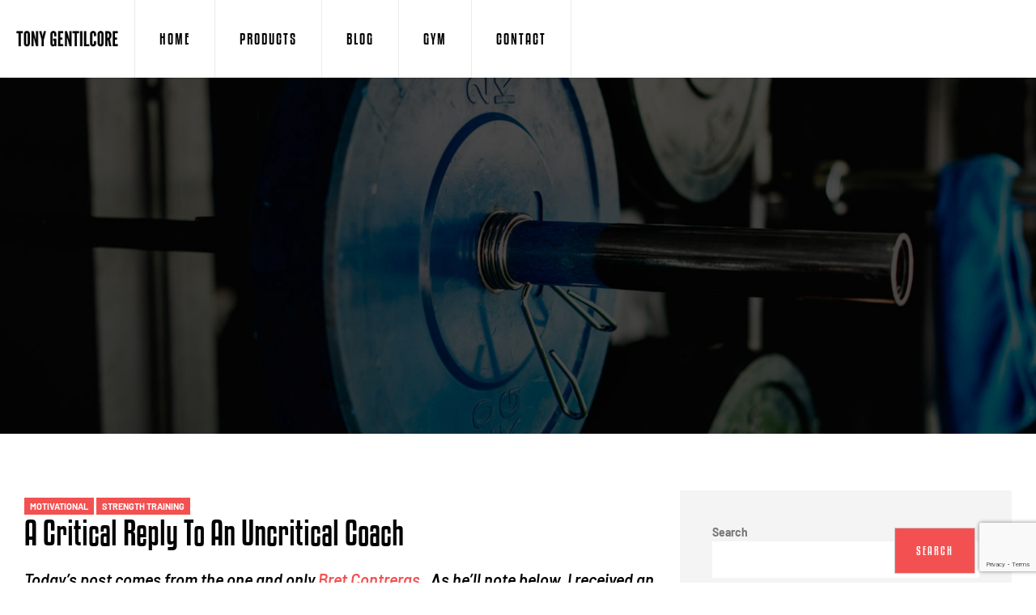

--- FILE ---
content_type: text/html; charset=UTF-8
request_url: https://tonygentilcore.com/tag/acl-rehab/
body_size: 32249
content:
<!doctype html>
<html lang="en-US" class="">
<head>
	<meta charset="UTF-8">
	<meta name="viewport" content="width=device-width, initial-scale=1, maximum-scale=2.0">
	<link rel="profile" href="//gmpg.org/xfn/11">
	<title>ACL rehab &#8211; Tony Gentilcore</title>
<meta name='robots' content='max-image-preview:large' />
	<style>img:is([sizes="auto" i], [sizes^="auto," i]) { contain-intrinsic-size: 3000px 1500px }</style>
	<link rel="dns-prefetch" href="//fonts.googleapis.com">
<link rel="dns-prefetch" href="//s.w.org">

<link rel="preload" as="font" type="font/woff2" crossorigin="anonymous" href="https://tonygentilcore.com/wp-content/themes/fitlap/assets/fonts/fitlap-icon.woff2">
<link rel='dns-prefetch' href='//fonts.googleapis.com' />
<link rel="alternate" type="application/rss+xml" title="Tony Gentilcore &raquo; Feed" href="https://tonygentilcore.com/feed/" />
<link rel="alternate" type="application/rss+xml" title="Tony Gentilcore &raquo; ACL rehab Tag Feed" href="https://tonygentilcore.com/tag/acl-rehab/feed/" />
<script type="text/javascript">
/* <![CDATA[ */
window._wpemojiSettings = {"baseUrl":"https:\/\/s.w.org\/images\/core\/emoji\/16.0.1\/72x72\/","ext":".png","svgUrl":"https:\/\/s.w.org\/images\/core\/emoji\/16.0.1\/svg\/","svgExt":".svg","source":{"concatemoji":"https:\/\/tonygentilcore.com\/wp-includes\/js\/wp-emoji-release.min.js?ver=6.8.3"}};
/*! This file is auto-generated */
!function(s,n){var o,i,e;function c(e){try{var t={supportTests:e,timestamp:(new Date).valueOf()};sessionStorage.setItem(o,JSON.stringify(t))}catch(e){}}function p(e,t,n){e.clearRect(0,0,e.canvas.width,e.canvas.height),e.fillText(t,0,0);var t=new Uint32Array(e.getImageData(0,0,e.canvas.width,e.canvas.height).data),a=(e.clearRect(0,0,e.canvas.width,e.canvas.height),e.fillText(n,0,0),new Uint32Array(e.getImageData(0,0,e.canvas.width,e.canvas.height).data));return t.every(function(e,t){return e===a[t]})}function u(e,t){e.clearRect(0,0,e.canvas.width,e.canvas.height),e.fillText(t,0,0);for(var n=e.getImageData(16,16,1,1),a=0;a<n.data.length;a++)if(0!==n.data[a])return!1;return!0}function f(e,t,n,a){switch(t){case"flag":return n(e,"\ud83c\udff3\ufe0f\u200d\u26a7\ufe0f","\ud83c\udff3\ufe0f\u200b\u26a7\ufe0f")?!1:!n(e,"\ud83c\udde8\ud83c\uddf6","\ud83c\udde8\u200b\ud83c\uddf6")&&!n(e,"\ud83c\udff4\udb40\udc67\udb40\udc62\udb40\udc65\udb40\udc6e\udb40\udc67\udb40\udc7f","\ud83c\udff4\u200b\udb40\udc67\u200b\udb40\udc62\u200b\udb40\udc65\u200b\udb40\udc6e\u200b\udb40\udc67\u200b\udb40\udc7f");case"emoji":return!a(e,"\ud83e\udedf")}return!1}function g(e,t,n,a){var r="undefined"!=typeof WorkerGlobalScope&&self instanceof WorkerGlobalScope?new OffscreenCanvas(300,150):s.createElement("canvas"),o=r.getContext("2d",{willReadFrequently:!0}),i=(o.textBaseline="top",o.font="600 32px Arial",{});return e.forEach(function(e){i[e]=t(o,e,n,a)}),i}function t(e){var t=s.createElement("script");t.src=e,t.defer=!0,s.head.appendChild(t)}"undefined"!=typeof Promise&&(o="wpEmojiSettingsSupports",i=["flag","emoji"],n.supports={everything:!0,everythingExceptFlag:!0},e=new Promise(function(e){s.addEventListener("DOMContentLoaded",e,{once:!0})}),new Promise(function(t){var n=function(){try{var e=JSON.parse(sessionStorage.getItem(o));if("object"==typeof e&&"number"==typeof e.timestamp&&(new Date).valueOf()<e.timestamp+604800&&"object"==typeof e.supportTests)return e.supportTests}catch(e){}return null}();if(!n){if("undefined"!=typeof Worker&&"undefined"!=typeof OffscreenCanvas&&"undefined"!=typeof URL&&URL.createObjectURL&&"undefined"!=typeof Blob)try{var e="postMessage("+g.toString()+"("+[JSON.stringify(i),f.toString(),p.toString(),u.toString()].join(",")+"));",a=new Blob([e],{type:"text/javascript"}),r=new Worker(URL.createObjectURL(a),{name:"wpTestEmojiSupports"});return void(r.onmessage=function(e){c(n=e.data),r.terminate(),t(n)})}catch(e){}c(n=g(i,f,p,u))}t(n)}).then(function(e){for(var t in e)n.supports[t]=e[t],n.supports.everything=n.supports.everything&&n.supports[t],"flag"!==t&&(n.supports.everythingExceptFlag=n.supports.everythingExceptFlag&&n.supports[t]);n.supports.everythingExceptFlag=n.supports.everythingExceptFlag&&!n.supports.flag,n.DOMReady=!1,n.readyCallback=function(){n.DOMReady=!0}}).then(function(){return e}).then(function(){var e;n.supports.everything||(n.readyCallback(),(e=n.source||{}).concatemoji?t(e.concatemoji):e.wpemoji&&e.twemoji&&(t(e.twemoji),t(e.wpemoji)))}))}((window,document),window._wpemojiSettings);
/* ]]> */
</script>

<style id='wp-emoji-styles-inline-css' type='text/css'>

	img.wp-smiley, img.emoji {
		display: inline !important;
		border: none !important;
		box-shadow: none !important;
		height: 1em !important;
		width: 1em !important;
		margin: 0 0.07em !important;
		vertical-align: -0.1em !important;
		background: none !important;
		padding: 0 !important;
	}
</style>
<link rel='stylesheet' id='wp-block-library-css' href='https://tonygentilcore.com/wp-includes/css/dist/block-library/style.min.css?ver=6.8.3' type='text/css' media='all' />
<style id='wp-block-library-theme-inline-css' type='text/css'>
.wp-block-audio :where(figcaption){color:#555;font-size:13px;text-align:center}.is-dark-theme .wp-block-audio :where(figcaption){color:#ffffffa6}.wp-block-audio{margin:0 0 1em}.wp-block-code{border:1px solid #ccc;border-radius:4px;font-family:Menlo,Consolas,monaco,monospace;padding:.8em 1em}.wp-block-embed :where(figcaption){color:#555;font-size:13px;text-align:center}.is-dark-theme .wp-block-embed :where(figcaption){color:#ffffffa6}.wp-block-embed{margin:0 0 1em}.blocks-gallery-caption{color:#555;font-size:13px;text-align:center}.is-dark-theme .blocks-gallery-caption{color:#ffffffa6}:root :where(.wp-block-image figcaption){color:#555;font-size:13px;text-align:center}.is-dark-theme :root :where(.wp-block-image figcaption){color:#ffffffa6}.wp-block-image{margin:0 0 1em}.wp-block-pullquote{border-bottom:4px solid;border-top:4px solid;color:currentColor;margin-bottom:1.75em}.wp-block-pullquote cite,.wp-block-pullquote footer,.wp-block-pullquote__citation{color:currentColor;font-size:.8125em;font-style:normal;text-transform:uppercase}.wp-block-quote{border-left:.25em solid;margin:0 0 1.75em;padding-left:1em}.wp-block-quote cite,.wp-block-quote footer{color:currentColor;font-size:.8125em;font-style:normal;position:relative}.wp-block-quote:where(.has-text-align-right){border-left:none;border-right:.25em solid;padding-left:0;padding-right:1em}.wp-block-quote:where(.has-text-align-center){border:none;padding-left:0}.wp-block-quote.is-large,.wp-block-quote.is-style-large,.wp-block-quote:where(.is-style-plain){border:none}.wp-block-search .wp-block-search__label{font-weight:700}.wp-block-search__button{border:1px solid #ccc;padding:.375em .625em}:where(.wp-block-group.has-background){padding:1.25em 2.375em}.wp-block-separator.has-css-opacity{opacity:.4}.wp-block-separator{border:none;border-bottom:2px solid;margin-left:auto;margin-right:auto}.wp-block-separator.has-alpha-channel-opacity{opacity:1}.wp-block-separator:not(.is-style-wide):not(.is-style-dots){width:100px}.wp-block-separator.has-background:not(.is-style-dots){border-bottom:none;height:1px}.wp-block-separator.has-background:not(.is-style-wide):not(.is-style-dots){height:2px}.wp-block-table{margin:0 0 1em}.wp-block-table td,.wp-block-table th{word-break:normal}.wp-block-table :where(figcaption){color:#555;font-size:13px;text-align:center}.is-dark-theme .wp-block-table :where(figcaption){color:#ffffffa6}.wp-block-video :where(figcaption){color:#555;font-size:13px;text-align:center}.is-dark-theme .wp-block-video :where(figcaption){color:#ffffffa6}.wp-block-video{margin:0 0 1em}:root :where(.wp-block-template-part.has-background){margin-bottom:0;margin-top:0;padding:1.25em 2.375em}
</style>
<style id='classic-theme-styles-inline-css' type='text/css'>
/*! This file is auto-generated */
.wp-block-button__link{color:#fff;background-color:#32373c;border-radius:9999px;box-shadow:none;text-decoration:none;padding:calc(.667em + 2px) calc(1.333em + 2px);font-size:1.125em}.wp-block-file__button{background:#32373c;color:#fff;text-decoration:none}
</style>
<link rel='stylesheet' id='fitlap-gutenberg-blocks-css' href='https://tonygentilcore.com/wp-content/themes/fitlap/assets/css/base/gutenberg-blocks.css?ver=1.2.6' type='text/css' media='all' />
<style id='global-styles-inline-css' type='text/css'>
:root{--wp--preset--aspect-ratio--square: 1;--wp--preset--aspect-ratio--4-3: 4/3;--wp--preset--aspect-ratio--3-4: 3/4;--wp--preset--aspect-ratio--3-2: 3/2;--wp--preset--aspect-ratio--2-3: 2/3;--wp--preset--aspect-ratio--16-9: 16/9;--wp--preset--aspect-ratio--9-16: 9/16;--wp--preset--color--black: #000000;--wp--preset--color--cyan-bluish-gray: #abb8c3;--wp--preset--color--white: #ffffff;--wp--preset--color--pale-pink: #f78da7;--wp--preset--color--vivid-red: #cf2e2e;--wp--preset--color--luminous-vivid-orange: #ff6900;--wp--preset--color--luminous-vivid-amber: #fcb900;--wp--preset--color--light-green-cyan: #7bdcb5;--wp--preset--color--vivid-green-cyan: #00d084;--wp--preset--color--pale-cyan-blue: #8ed1fc;--wp--preset--color--vivid-cyan-blue: #0693e3;--wp--preset--color--vivid-purple: #9b51e0;--wp--preset--gradient--vivid-cyan-blue-to-vivid-purple: linear-gradient(135deg,rgba(6,147,227,1) 0%,rgb(155,81,224) 100%);--wp--preset--gradient--light-green-cyan-to-vivid-green-cyan: linear-gradient(135deg,rgb(122,220,180) 0%,rgb(0,208,130) 100%);--wp--preset--gradient--luminous-vivid-amber-to-luminous-vivid-orange: linear-gradient(135deg,rgba(252,185,0,1) 0%,rgba(255,105,0,1) 100%);--wp--preset--gradient--luminous-vivid-orange-to-vivid-red: linear-gradient(135deg,rgba(255,105,0,1) 0%,rgb(207,46,46) 100%);--wp--preset--gradient--very-light-gray-to-cyan-bluish-gray: linear-gradient(135deg,rgb(238,238,238) 0%,rgb(169,184,195) 100%);--wp--preset--gradient--cool-to-warm-spectrum: linear-gradient(135deg,rgb(74,234,220) 0%,rgb(151,120,209) 20%,rgb(207,42,186) 40%,rgb(238,44,130) 60%,rgb(251,105,98) 80%,rgb(254,248,76) 100%);--wp--preset--gradient--blush-light-purple: linear-gradient(135deg,rgb(255,206,236) 0%,rgb(152,150,240) 100%);--wp--preset--gradient--blush-bordeaux: linear-gradient(135deg,rgb(254,205,165) 0%,rgb(254,45,45) 50%,rgb(107,0,62) 100%);--wp--preset--gradient--luminous-dusk: linear-gradient(135deg,rgb(255,203,112) 0%,rgb(199,81,192) 50%,rgb(65,88,208) 100%);--wp--preset--gradient--pale-ocean: linear-gradient(135deg,rgb(255,245,203) 0%,rgb(182,227,212) 50%,rgb(51,167,181) 100%);--wp--preset--gradient--electric-grass: linear-gradient(135deg,rgb(202,248,128) 0%,rgb(113,206,126) 100%);--wp--preset--gradient--midnight: linear-gradient(135deg,rgb(2,3,129) 0%,rgb(40,116,252) 100%);--wp--preset--font-size--small: 14px;--wp--preset--font-size--medium: 23px;--wp--preset--font-size--large: 26px;--wp--preset--font-size--x-large: 42px;--wp--preset--font-size--normal: 16px;--wp--preset--font-size--huge: 37px;--wp--preset--spacing--20: 0.44rem;--wp--preset--spacing--30: 0.67rem;--wp--preset--spacing--40: 1rem;--wp--preset--spacing--50: 1.5rem;--wp--preset--spacing--60: 2.25rem;--wp--preset--spacing--70: 3.38rem;--wp--preset--spacing--80: 5.06rem;--wp--preset--shadow--natural: 6px 6px 9px rgba(0, 0, 0, 0.2);--wp--preset--shadow--deep: 12px 12px 50px rgba(0, 0, 0, 0.4);--wp--preset--shadow--sharp: 6px 6px 0px rgba(0, 0, 0, 0.2);--wp--preset--shadow--outlined: 6px 6px 0px -3px rgba(255, 255, 255, 1), 6px 6px rgba(0, 0, 0, 1);--wp--preset--shadow--crisp: 6px 6px 0px rgba(0, 0, 0, 1);}:where(.is-layout-flex){gap: 0.5em;}:where(.is-layout-grid){gap: 0.5em;}body .is-layout-flex{display: flex;}.is-layout-flex{flex-wrap: wrap;align-items: center;}.is-layout-flex > :is(*, div){margin: 0;}body .is-layout-grid{display: grid;}.is-layout-grid > :is(*, div){margin: 0;}:where(.wp-block-columns.is-layout-flex){gap: 2em;}:where(.wp-block-columns.is-layout-grid){gap: 2em;}:where(.wp-block-post-template.is-layout-flex){gap: 1.25em;}:where(.wp-block-post-template.is-layout-grid){gap: 1.25em;}.has-black-color{color: var(--wp--preset--color--black) !important;}.has-cyan-bluish-gray-color{color: var(--wp--preset--color--cyan-bluish-gray) !important;}.has-white-color{color: var(--wp--preset--color--white) !important;}.has-pale-pink-color{color: var(--wp--preset--color--pale-pink) !important;}.has-vivid-red-color{color: var(--wp--preset--color--vivid-red) !important;}.has-luminous-vivid-orange-color{color: var(--wp--preset--color--luminous-vivid-orange) !important;}.has-luminous-vivid-amber-color{color: var(--wp--preset--color--luminous-vivid-amber) !important;}.has-light-green-cyan-color{color: var(--wp--preset--color--light-green-cyan) !important;}.has-vivid-green-cyan-color{color: var(--wp--preset--color--vivid-green-cyan) !important;}.has-pale-cyan-blue-color{color: var(--wp--preset--color--pale-cyan-blue) !important;}.has-vivid-cyan-blue-color{color: var(--wp--preset--color--vivid-cyan-blue) !important;}.has-vivid-purple-color{color: var(--wp--preset--color--vivid-purple) !important;}.has-black-background-color{background-color: var(--wp--preset--color--black) !important;}.has-cyan-bluish-gray-background-color{background-color: var(--wp--preset--color--cyan-bluish-gray) !important;}.has-white-background-color{background-color: var(--wp--preset--color--white) !important;}.has-pale-pink-background-color{background-color: var(--wp--preset--color--pale-pink) !important;}.has-vivid-red-background-color{background-color: var(--wp--preset--color--vivid-red) !important;}.has-luminous-vivid-orange-background-color{background-color: var(--wp--preset--color--luminous-vivid-orange) !important;}.has-luminous-vivid-amber-background-color{background-color: var(--wp--preset--color--luminous-vivid-amber) !important;}.has-light-green-cyan-background-color{background-color: var(--wp--preset--color--light-green-cyan) !important;}.has-vivid-green-cyan-background-color{background-color: var(--wp--preset--color--vivid-green-cyan) !important;}.has-pale-cyan-blue-background-color{background-color: var(--wp--preset--color--pale-cyan-blue) !important;}.has-vivid-cyan-blue-background-color{background-color: var(--wp--preset--color--vivid-cyan-blue) !important;}.has-vivid-purple-background-color{background-color: var(--wp--preset--color--vivid-purple) !important;}.has-black-border-color{border-color: var(--wp--preset--color--black) !important;}.has-cyan-bluish-gray-border-color{border-color: var(--wp--preset--color--cyan-bluish-gray) !important;}.has-white-border-color{border-color: var(--wp--preset--color--white) !important;}.has-pale-pink-border-color{border-color: var(--wp--preset--color--pale-pink) !important;}.has-vivid-red-border-color{border-color: var(--wp--preset--color--vivid-red) !important;}.has-luminous-vivid-orange-border-color{border-color: var(--wp--preset--color--luminous-vivid-orange) !important;}.has-luminous-vivid-amber-border-color{border-color: var(--wp--preset--color--luminous-vivid-amber) !important;}.has-light-green-cyan-border-color{border-color: var(--wp--preset--color--light-green-cyan) !important;}.has-vivid-green-cyan-border-color{border-color: var(--wp--preset--color--vivid-green-cyan) !important;}.has-pale-cyan-blue-border-color{border-color: var(--wp--preset--color--pale-cyan-blue) !important;}.has-vivid-cyan-blue-border-color{border-color: var(--wp--preset--color--vivid-cyan-blue) !important;}.has-vivid-purple-border-color{border-color: var(--wp--preset--color--vivid-purple) !important;}.has-vivid-cyan-blue-to-vivid-purple-gradient-background{background: var(--wp--preset--gradient--vivid-cyan-blue-to-vivid-purple) !important;}.has-light-green-cyan-to-vivid-green-cyan-gradient-background{background: var(--wp--preset--gradient--light-green-cyan-to-vivid-green-cyan) !important;}.has-luminous-vivid-amber-to-luminous-vivid-orange-gradient-background{background: var(--wp--preset--gradient--luminous-vivid-amber-to-luminous-vivid-orange) !important;}.has-luminous-vivid-orange-to-vivid-red-gradient-background{background: var(--wp--preset--gradient--luminous-vivid-orange-to-vivid-red) !important;}.has-very-light-gray-to-cyan-bluish-gray-gradient-background{background: var(--wp--preset--gradient--very-light-gray-to-cyan-bluish-gray) !important;}.has-cool-to-warm-spectrum-gradient-background{background: var(--wp--preset--gradient--cool-to-warm-spectrum) !important;}.has-blush-light-purple-gradient-background{background: var(--wp--preset--gradient--blush-light-purple) !important;}.has-blush-bordeaux-gradient-background{background: var(--wp--preset--gradient--blush-bordeaux) !important;}.has-luminous-dusk-gradient-background{background: var(--wp--preset--gradient--luminous-dusk) !important;}.has-pale-ocean-gradient-background{background: var(--wp--preset--gradient--pale-ocean) !important;}.has-electric-grass-gradient-background{background: var(--wp--preset--gradient--electric-grass) !important;}.has-midnight-gradient-background{background: var(--wp--preset--gradient--midnight) !important;}.has-small-font-size{font-size: var(--wp--preset--font-size--small) !important;}.has-medium-font-size{font-size: var(--wp--preset--font-size--medium) !important;}.has-large-font-size{font-size: var(--wp--preset--font-size--large) !important;}.has-x-large-font-size{font-size: var(--wp--preset--font-size--x-large) !important;}
:where(.wp-block-post-template.is-layout-flex){gap: 1.25em;}:where(.wp-block-post-template.is-layout-grid){gap: 1.25em;}
:where(.wp-block-columns.is-layout-flex){gap: 2em;}:where(.wp-block-columns.is-layout-grid){gap: 2em;}
:root :where(.wp-block-pullquote){font-size: 1.5em;line-height: 1.6;}
</style>
<link rel='stylesheet' id='contact-form-7-css' href='https://tonygentilcore.com/wp-content/plugins/contact-form-7/includes/css/styles.css?ver=6.1.4' type='text/css' media='all' />
<link rel='stylesheet' id='sr7css-css' href='//tonygentilcore.com/wp-content/plugins/revslider/public/css/sr7.css?ver=6.7.12' type='text/css' media='all' />
<link rel='stylesheet' id='fitlap-style-css' href='https://tonygentilcore.com/wp-content/themes/fitlap/style.css?ver=1.2.6' type='text/css' media='all' />
<link rel='stylesheet' id='fitlap-fonts-css' href='//fonts.googleapis.com/css?family=Barlow:300,400,500,600,700|Squada+One&#038;subset=latin%2Clatin-ext&#038;display=swap' type='text/css' media='all' />
<link rel='stylesheet' id='elementor-frontend-css' href='https://tonygentilcore.com/wp-content/plugins/elementor/assets/css/frontend.min.css?ver=3.34.2' type='text/css' media='all' />
<link rel='stylesheet' id='elementor-post-28-css' href='https://tonygentilcore.com/wp-content/uploads/elementor/css/post-28.css?ver=1768907405' type='text/css' media='all' />
<link rel='stylesheet' id='fitlap-elementor-css' href='https://tonygentilcore.com/wp-content/themes/fitlap/assets/css/base/elementor.css?ver=1.2.6' type='text/css' media='all' />
<link rel='stylesheet' id='fitlap-child-style-css' href='https://tonygentilcore.com/wp-content/themes/fitlap-child/style.css?ver=1.2.5' type='text/css' media='all' />
<link rel='stylesheet' id='elementor-gf-local-roboto-css' href='https://tonygentilcore.com/wp-content/uploads/elementor/google-fonts/css/roboto.css?ver=1742252989' type='text/css' media='all' />
<script type="text/javascript" src="//tonygentilcore.com/wp-content/plugins/revslider/public/js/libs/tptools.js?ver=6.7.12" id="_tpt-js" async="async" data-wp-strategy="async"></script>
<script type="text/javascript" src="//tonygentilcore.com/wp-content/plugins/revslider/public/js/sr7.js?ver=6.7.12" id="sr7-js" async="async" data-wp-strategy="async"></script>
<script type="text/javascript" src="https://tonygentilcore.com/wp-includes/js/jquery/jquery.min.js?ver=3.7.1" id="jquery-core-js"></script>
<script type="text/javascript" src="https://tonygentilcore.com/wp-includes/js/jquery/jquery-migrate.min.js?ver=3.4.1" id="jquery-migrate-js"></script>
<link rel="https://api.w.org/" href="https://tonygentilcore.com/wp-json/" /><link rel="alternate" title="JSON" type="application/json" href="https://tonygentilcore.com/wp-json/wp/v2/tags/567" /><link rel="EditURI" type="application/rsd+xml" title="RSD" href="https://tonygentilcore.com/xmlrpc.php?rsd" />
<meta name="generator" content="Redux 4.5.10" /><link rel="preconnect" href="https://fonts.googleapis.com">
<link rel="preconnect" href="https://fonts.gstatic.com/" crossorigin>
<meta name="generator" content="Powered by Slider Revolution 6.7.12 - responsive, Mobile-Friendly Slider Plugin for WordPress with comfortable drag and drop interface." />
<meta name="generator" content="Elementor 3.34.2; features: e_font_icon_svg, additional_custom_breakpoints; settings: css_print_method-external, google_font-enabled, font_display-swap">
			<style>
				.e-con.e-parent:nth-of-type(n+4):not(.e-lazyloaded):not(.e-no-lazyload),
				.e-con.e-parent:nth-of-type(n+4):not(.e-lazyloaded):not(.e-no-lazyload) * {
					background-image: none !important;
				}
				@media screen and (max-height: 1024px) {
					.e-con.e-parent:nth-of-type(n+3):not(.e-lazyloaded):not(.e-no-lazyload),
					.e-con.e-parent:nth-of-type(n+3):not(.e-lazyloaded):not(.e-no-lazyload) * {
						background-image: none !important;
					}
				}
				@media screen and (max-height: 640px) {
					.e-con.e-parent:nth-of-type(n+2):not(.e-lazyloaded):not(.e-no-lazyload),
					.e-con.e-parent:nth-of-type(n+2):not(.e-lazyloaded):not(.e-no-lazyload) * {
						background-image: none !important;
					}
				}
			</style>
			<script>
	window._tpt			??= {};
	window.SR7			??= {};
	_tpt.R				??= {};
	_tpt.R.fonts		??= {};
	_tpt.R.fonts.customFonts??= {};
	SR7.devMode			=  false;
	SR7.F 				??= {};
	SR7.G				??= {};
	SR7.LIB				??= {};
	SR7.E				??= {};
	SR7.E.gAddons		??= {};
	SR7.E.php 			??= {};
	SR7.E.nonce			= '4117940426';
	SR7.E.ajaxurl		= 'https://tonygentilcore.com/wp-admin/admin-ajax.php';
	SR7.E.resturl		= 'https://tonygentilcore.com/wp-json/';
	SR7.E.slug_path		= 'revslider/revslider.php';
	SR7.E.slug			= 'revslider';
	SR7.E.plugin_url	= 'https://tonygentilcore.com/wp-content/plugins/revslider/';
	SR7.E.wp_plugin_url = 'https://tonygentilcore.com/wp-content/plugins/';
	SR7.E.revision		= '6.7.12';
	SR7.E.fontBaseUrl	= '//fonts.googleapis.com/css2?family=';
	SR7.G.breakPoints 	= [1240,1024,778,480];
	SR7.E.modules 		= ['module','page','slide','layer','draw','animate','srtools','canvas','defaults','carousel','navigation','media','modifiers','migration'];
	SR7.E.libs 			= ['WEBGL'];
	SR7.E.css 			= ['csslp','cssbtns','cssfilters','cssnav','cssmedia'];
	SR7.E.resources		= {};
	SR7.JSON			??= {};
/*! Slider Revolution 7.0 - Page Processor */
!function(){"use strict";window.SR7??={},window._tpt??={},SR7.version="Slider Revolution 6.7.12",_tpt.getWinDim=function(t){_tpt.screenHeightWithUrlBar??=window.innerHeight;let e=SR7.F?.modal?.visible&&SR7.M[SR7.F.module.getIdByAlias(SR7.F.modal.requested)];_tpt.scrollBar=window.innerWidth!==document.documentElement.clientWidth||e&&window.innerWidth!==e.c.module.clientWidth,_tpt.winW=window.innerWidth-(_tpt.scrollBar||"prepare"==t?_tpt.scrollBarW:0),_tpt.winH=window.innerHeight,_tpt.winWAll=e?e.c.module.clientWidth:document.documentElement.clientWidth},_tpt.getResponsiveLevel=function(t,e){SR7.M[e];let s=_tpt.closestGE(t,_tpt.winWAll),n=s;return Math.max(s,n)},_tpt.mesureScrollBar=function(){let t=document.createElement("div");t.className="RSscrollbar-measure",t.style.width="100px",t.style.height="100px",t.style.overflow="scroll",t.style.position="absolute",t.style.top="-9999px",document.body.appendChild(t),_tpt.scrollBarW=t.offsetWidth-t.clientWidth,document.body.removeChild(t)},_tpt.loadCSS=async function(t,e,s){return s?_tpt.R.fonts.required[e].status=1:(_tpt.R[e]??={},_tpt.R[e].status=1),new Promise(((n,i)=>{if(_tpt.isStylesheetLoaded(t))s?_tpt.R.fonts.required[e].status=2:_tpt.R[e].status=2,n();else{const o=document.createElement("link");o.rel="stylesheet";let l="text",r="css";o["type"]=l+"/"+r,o.href=t,o.onload=()=>{s?_tpt.R.fonts.required[e].status=2:_tpt.R[e].status=2,n()},o.onerror=()=>{s?_tpt.R.fonts.required[e].status=3:_tpt.R[e].status=3,i(new Error(`Failed to load CSS: ${t}`))},document.head.appendChild(o)}}))},_tpt.addContainer=function(t){const{tag:e="div",id:s,class:n,datas:i,textContent:o,iHTML:l}=t,r=document.createElement(e);if(s&&""!==s&&(r.id=s),n&&""!==n&&(r.className=n),i)for(const[t,e]of Object.entries(i))"style"==t?r.style.cssText=e:r.setAttribute(`data-${t}`,e);return o&&(r.textContent=o),l&&(r.innerHTML=l),r},_tpt.collector=function(){return{fragment:new DocumentFragment,add(t){var e=_tpt.addContainer(t);return this.fragment.appendChild(e),e},append(t){t.appendChild(this.fragment)}}},_tpt.isStylesheetLoaded=function(t){let e=t.split("?")[0];return Array.from(document.querySelectorAll('link[rel="stylesheet"], link[rel="preload"]')).some((t=>t.href.split("?")[0]===e))},_tpt.preloader={requests:new Map,preloaderTemplates:new Map,show:function(t,e){if(!e||!t)return;const{type:s,color:n}=e;if(s<0||"off"==s)return;const i=`preloader_${s}`;let o=this.preloaderTemplates.get(i);o||(o=this.build(s,n),this.preloaderTemplates.set(i,o)),this.requests.has(t)||this.requests.set(t,{count:0});const l=this.requests.get(t);clearTimeout(l.timer),l.count++,1===l.count&&(l.timer=setTimeout((()=>{l.preloaderClone=o.cloneNode(!0),l.anim&&l.anim.kill(),void 0!==_tpt.gsap?l.anim=_tpt.gsap.fromTo(l.preloaderClone,1,{opacity:0},{opacity:1}):l.preloaderClone.classList.add("sr7-fade-in"),t.appendChild(l.preloaderClone)}),150))},hide:function(t){if(!this.requests.has(t))return;const e=this.requests.get(t);e.count--,e.count<0&&(e.count=0),e.anim&&e.anim.kill(),0===e.count&&(clearTimeout(e.timer),e.preloaderClone&&(e.preloaderClone.classList.remove("sr7-fade-in"),e.anim=_tpt.gsap.to(e.preloaderClone,.3,{opacity:0,onComplete:function(){e.preloaderClone.remove()}})))},state:function(t){if(!this.requests.has(t))return!1;return this.requests.get(t).count>0},build:(t,e="#ffffff",s="")=>{if(t<0||"off"===t)return null;const n=parseInt(t);if(t="prlt"+n,isNaN(n))return null;if(_tpt.loadCSS(SR7.E.plugin_url+"public/css/preloaders/t"+n+".css","preloader_"+t),isNaN(n)||n<6){const i=`background-color:${e}`,o=1===n||2==n?i:"",l=3===n||4==n?i:"",r=_tpt.collector();["dot1","dot2","bounce1","bounce2","bounce3"].forEach((t=>r.add({tag:"div",class:t,datas:{style:l}})));const d=_tpt.addContainer({tag:"sr7-prl",class:`${t} ${s}`,datas:{style:o}});return r.append(d),d}{let i={};if(7===n){let t;e.startsWith("#")?(t=e.replace("#",""),t=`rgba(${parseInt(t.substring(0,2),16)}, ${parseInt(t.substring(2,4),16)}, ${parseInt(t.substring(4,6),16)}, `):e.startsWith("rgb")&&(t=e.slice(e.indexOf("(")+1,e.lastIndexOf(")")).split(",").map((t=>t.trim())),t=`rgba(${t[0]}, ${t[1]}, ${t[2]}, `),t&&(i.style=`border-top-color: ${t}0.65); border-bottom-color: ${t}0.15); border-left-color: ${t}0.65); border-right-color: ${t}0.15)`)}else 12===n&&(i.style=`background:${e}`);const o=[10,0,4,2,5,9,0,4,4,2][n-6],l=_tpt.collector(),r=l.add({tag:"div",class:"sr7-prl-inner",datas:i});Array.from({length:o}).forEach((()=>r.appendChild(l.add({tag:"span",datas:{style:`background:${e}`}}))));const d=_tpt.addContainer({tag:"sr7-prl",class:`${t} ${s}`});return l.append(d),d}}},SR7.preLoader={show:(t,e)=>{"off"!==(SR7.M[t]?.settings?.pLoader?.type??"off")&&_tpt.preloader.show(e||SR7.M[t].c.module,SR7.M[t]?.settings?.pLoader??{color:"#fff",type:10})},hide:(t,e)=>{"off"!==(SR7.M[t]?.settings?.pLoader?.type??"off")&&_tpt.preloader.hide(e||SR7.M[t].c.module)},state:(t,e)=>_tpt.preloader.state(e||SR7.M[t].c.module)},_tpt.prepareModuleHeight=function(t){window.SR7.M??={},window.SR7.M[t.id]??={},"ignore"==t.googleFont&&(SR7.E.ignoreGoogleFont=!0);let e=window.SR7.M[t.id];if(null==_tpt.scrollBarW&&_tpt.mesureScrollBar(),e.c??={},e.states??={},e.settings??={},e.settings.size??={},t.fixed&&(e.settings.fixed=!0),e.c.module=document.getElementById(t.id),e.c.adjuster=e.c.module.getElementsByTagName("sr7-adjuster")[0],e.c.content=e.c.module.getElementsByTagName("sr7-content")[0],"carousel"==t.type&&(e.c.carousel=e.c.content.getElementsByTagName("sr7-carousel")[0]),null==e.c.module||null==e.c.module)return;t.plType&&t.plColor&&(e.settings.pLoader={type:t.plType,color:t.plColor}),void 0!==t.plType&&"off"!==t.plType&&SR7.preLoader.show(t.id,e.c.module),_tpt.winW||_tpt.getWinDim("prepare"),_tpt.getWinDim();let s=""+e.c.module.dataset?.modal;"modal"==s||"true"==s||"undefined"!==s&&"false"!==s||(e.settings.size.fullWidth=t.size.fullWidth,e.LEV??=_tpt.getResponsiveLevel(window.SR7.G.breakPoints,t.id),t.vpt=_tpt.fillArray(t.vpt,5),e.settings.vPort=t.vpt[e.LEV],void 0!==t.el&&"720"==t.el[4]&&t.gh[4]!==t.el[4]&&"960"==t.el[3]&&t.gh[3]!==t.el[3]&&"768"==t.el[2]&&t.gh[2]!==t.el[2]&&delete t.el,e.settings.size.height=null==t.el||null==t.el[e.LEV]||0==t.el[e.LEV]||"auto"==t.el[e.LEV]?_tpt.fillArray(t.gh,5,-1):_tpt.fillArray(t.el,5,-1),e.settings.size.width=_tpt.fillArray(t.gw,5,-1),e.settings.size.minHeight=_tpt.fillArray(t.mh??[0],5,-1),e.cacheSize={fullWidth:e.settings.size?.fullWidth,fullHeight:e.settings.size?.fullHeight},void 0!==t.off&&(t.off?.t&&(e.settings.size.m??={})&&(e.settings.size.m.t=t.off.t),t.off?.b&&(e.settings.size.m??={})&&(e.settings.size.m.b=t.off.b),t.off?.l&&(e.settings.size.p??={})&&(e.settings.size.p.l=t.off.l),t.off?.r&&(e.settings.size.p??={})&&(e.settings.size.p.r=t.off.r)),_tpt.updatePMHeight(t.id,t,!0))},_tpt.updatePMHeight=(t,e,s)=>{let n=SR7.M[t];var i=n.settings.size.fullWidth?_tpt.winW:n.c.module.parentNode.offsetWidth;i=0===i||isNaN(i)?_tpt.winW:i;let o=n.settings.size.width[n.LEV]||n.settings.size.width[n.LEV++]||n.settings.size.width[n.LEV--]||i,l=n.settings.size.height[n.LEV]||n.settings.size.height[n.LEV++]||n.settings.size.height[n.LEV--]||0,r=n.settings.size.minHeight[n.LEV]||n.settings.size.minHeight[n.LEV++]||n.settings.size.minHeight[n.LEV--]||0;if(l="auto"==l?0:l,l=parseInt(l),"carousel"!==e.type&&(i-=parseInt(e.onw??0)||0),n.MP=!n.settings.size.fullWidth&&i<o||_tpt.winW<o?Math.min(1,i/o):1,e.size.fullScreen||e.size.fullHeight){let t=parseInt(e.fho)||0,s=(""+e.fho).indexOf("%")>-1;e.newh=_tpt.winH-(s?_tpt.winH*t/100:t)}else e.newh=n.MP*Math.max(l,r);if(e.newh+=(parseInt(e.onh??0)||0)+(parseInt(e.carousel?.pt)||0)+(parseInt(e.carousel?.pb)||0),void 0!==e.slideduration&&(e.newh=Math.max(e.newh,parseInt(e.slideduration)/3)),e.shdw&&_tpt.buildShadow(e.id,e),n.c.adjuster.style.height=e.newh+"px",n.c.module.style.height=e.newh+"px",n.c.content.style.height=e.newh+"px",n.states.heightPrepared=!0,n.dims??={},n.dims.moduleRect=n.c.module.getBoundingClientRect(),n.c.content.style.left="-"+n.dims.moduleRect.left+"px",!n.settings.size.fullWidth)return s&&requestAnimationFrame((()=>{i!==n.c.module.parentNode.offsetWidth&&_tpt.updatePMHeight(e.id,e)})),void _tpt.bgStyle(e.id,e,window.innerWidth==_tpt.winW,!0);_tpt.bgStyle(e.id,e,window.innerWidth==_tpt.winW,!0),requestAnimationFrame((function(){s&&requestAnimationFrame((()=>{i!==n.c.module.parentNode.offsetWidth&&_tpt.updatePMHeight(e.id,e)}))})),n.earlyResizerFunction||(n.earlyResizerFunction=function(){requestAnimationFrame((function(){_tpt.getWinDim(),_tpt.moduleDefaults(e.id,e),_tpt.updateSlideBg(t,!0)}))},window.addEventListener("resize",n.earlyResizerFunction))},_tpt.buildShadow=function(t,e){let s=SR7.M[t];null==s.c.shadow&&(s.c.shadow=document.createElement("sr7-module-shadow"),s.c.shadow.classList.add("sr7-shdw-"+e.shdw),s.c.content.appendChild(s.c.shadow))},_tpt.bgStyle=async(t,e,s,n,i)=>{const o=SR7.M[t];if((e=e??o.settings).fixed&&!o.c.module.classList.contains("sr7-top-fixed")&&(o.c.module.classList.add("sr7-top-fixed"),o.c.module.style.position="fixed",o.c.module.style.width="100%",o.c.module.style.top="0px",o.c.module.style.left="0px",o.c.module.style.pointerEvents="none",o.c.module.style.zIndex=5e3,o.c.content.style.pointerEvents="none"),null==o.c.bgcanvas){let t=document.createElement("sr7-module-bg"),l=!1;if("string"==typeof e?.bg?.color&&e?.bg?.color.includes("{"))if(_tpt.gradient&&_tpt.gsap)e.bg.color=_tpt.gradient.convert(e.bg.color);else try{let t=JSON.parse(e.bg.color);(t?.orig||t?.string)&&(e.bg.color=JSON.parse(e.bg.color))}catch(t){return}let r="string"==typeof e?.bg?.color?e?.bg?.color||"transparent":e?.bg?.color?.string??e?.bg?.color?.orig??e?.bg?.color?.color??"transparent";if(t.style["background"+(String(r).includes("grad")?"":"Color")]=r,("transparent"!==r||i)&&(l=!0),e?.bg?.image?.src&&(t.style.backgroundImage=`url(${e?.bg?.image.src})`,t.style.backgroundSize=""==(e.bg.image?.size??"")?"cover":e.bg.image.size,t.style.backgroundPosition=e.bg.image.position,t.style.backgroundRepeat=e.bg.image.repeat,l=!0),!l)return;o.c.bgcanvas=t,e.size.fullWidth?t.style.width=_tpt.winW-(s&&_tpt.winH<document.body.offsetHeight?_tpt.scrollBarW:0)+"px":n&&(t.style.width=o.c.module.offsetWidth+"px"),e.sbt?.use?o.c.content.appendChild(o.c.bgcanvas):o.c.module.appendChild(o.c.bgcanvas)}o.c.bgcanvas.style.height=void 0!==e.newh?e.newh+"px":("carousel"==e.type?o.dims.module.h:o.dims.content.h)+"px",o.c.bgcanvas.style.left=!s&&e.sbt?.use||o.c.bgcanvas.closest("SR7-CONTENT")?"0px":"-"+(o?.dims?.moduleRect?.left??0)+"px"},_tpt.updateSlideBg=function(t,e){const s=SR7.M[t];let n=s.settings;s?.c?.bgcanvas&&(n.size.fullWidth?s.c.bgcanvas.style.width=_tpt.winW-(e&&_tpt.winH<document.body.offsetHeight?_tpt.scrollBarW:0)+"px":preparing&&(s.c.bgcanvas.style.width=s.c.module.offsetWidth+"px"))},_tpt.moduleDefaults=(t,e)=>{let s=SR7.M[t];null!=s&&null!=s.c&&null!=s.c.module&&(s.dims??={},s.dims.moduleRect=s.c.module.getBoundingClientRect(),s.c.content.style.left="-"+s.dims.moduleRect.left+"px",s.c.content.style.width=_tpt.winW-_tpt.scrollBarW+"px","carousel"==e.type&&(s.c.module.style.overflow="visible"),_tpt.bgStyle(t,e,window.innerWidth==_tpt.winW))},_tpt.getOffset=t=>{var e=t.getBoundingClientRect(),s=window.pageXOffset||document.documentElement.scrollLeft,n=window.pageYOffset||document.documentElement.scrollTop;return{top:e.top+n,left:e.left+s}},_tpt.fillArray=function(t,e){let s,n;t=Array.isArray(t)?t:[t];let i=Array(e),o=t.length;for(n=0;n<t.length;n++)i[n+(e-o)]=t[n],null==s&&"#"!==t[n]&&(s=t[n]);for(let t=0;t<e;t++)void 0!==i[t]&&"#"!=i[t]||(i[t]=s),s=i[t];return i},_tpt.closestGE=function(t,e){let s=Number.MAX_VALUE,n=-1;for(let i=0;i<t.length;i++)t[i]-1>=e&&t[i]-1-e<s&&(s=t[i]-1-e,n=i);return++n}}();</script>
<style id="fitlap_options-dynamic-css" title="dynamic-css" class="redux-options-output">.fitlap-breadcrumb{background-repeat:no-repeat;background-position:center center;background-image:url('https://tonygentilcore.com/wp-content/uploads/2020/07/header_barbell.jpg');background-size:cover;}.single-fitlap_class .fitlap-breadcrumb{background-image:url('https://tonygentilcore.com/wp-content/uploads/2020/08/breadcrumb-classes.jpg');}.single-fitlap_trainer .fitlap-breadcrumb{background-image:url('https://tonygentilcore.com/wp-content/uploads/2020/08/breadcrumb-trainers.jpg');}</style></head>
<body class="archive tag tag-acl-rehab tag-567 wp-embed-responsive wp-theme-fitlap wp-child-theme-fitlap-child group-blog no-wc-breadcrumb has-post-thumbnail fitlap-layout-wide fitlap-footer-builder elementor-default elementor-kit-459885">

<div id="page" class="hfeed site">
	<header id="masthead" class="site-header header-1" role="banner" style="">
    <div class="inner">
        <div class="logo-wrap">
                        <a href="#" class="menu-mobile-nav-button">
                <span class="toggle-text screen-reader-text">Menu</span>
                <i class="fitlap-icon-bars"></i>
            </a>
                    <div class="site-branding">
            <a href="https://tonygentilcore.com/" class="custom-logo-link" rel="home"><img src="https://tonygentilcore.com/wp-content/uploads/2020/07/TONY-Gentilcore-logo.png" class="logo-light" alt="Logo"/><img src="https://tonygentilcore.com/wp-content/uploads/2020/07/logo-dark.svg" class="logo-dark" alt="Logo"/></a>        </div>
                </div>
        <div class="menu-wrap desktop-hide-down">
                    <nav class="main-navigation" role="navigation" aria-label="Primary Navigation">
            <div class="primary-navigation"><ul id="menu-main-menu" class="menu"><li id="menu-item-226" class="menu-item menu-item-type-post_type menu-item-object-page menu-item-home menu-item-226"><a href="https://tonygentilcore.com/">HOME</a></li>
<li id="menu-item-460130" class="menu-item menu-item-type-post_type menu-item-object-page menu-item-460130"><a href="https://tonygentilcore.com/products/">PRODUCTS</a></li>
<li id="menu-item-459965" class="menu-item menu-item-type-post_type menu-item-object-page menu-item-459965"><a href="https://tonygentilcore.com/blog/">BLOG</a></li>
<li id="menu-item-460013" class="menu-item menu-item-type-custom menu-item-object-custom menu-item-460013"><a href="https://www.corecollectivebrookline.com/">GYM</a></li>
<li id="menu-item-837" class="menu-item menu-item-type-post_type menu-item-object-page menu-item-837"><a href="https://tonygentilcore.com/contact/">CONTACT</a></li>
</ul></div>        </nav>
                </div>
                <div class="site-header-account">
            <a href="https://tonygentilcore.com/wp-login.php"><i class="fitlap-icon-user"></i></a>
            <div class="account-dropdown">

            </div>
        </div>
                    <div class="join-wrap">
                <div class="button-wrap">
                    <a class="join" href="#footer">SIGN UP FOR  THE NEWSLETTER                        <span><i class="fitlap-icon-caret-right"></i></span></a>
                </div>
            </div>
                </div>
</header><!-- #masthead -->

<div class="fitlap-breadcrumb">
	<div class="fitlap-breadcrumb-inner">
		<h1 class="breadcrumb-heading">
					</h1>

			</div>
</div>


	<div id="content" class="site-content" tabindex="-1">
		<div class="col-full">


	<div id="primary" class="content-area">
		<main id="main" class="site-main" role="main">

		
			<header class="page-header">
							</header><!-- .page-header -->

			<article id="post-7610" class="post-7610 post type-post status-publish format-standard has-post-thumbnail hentry category-motivational category-strength-training-2 tag-acl-prevention tag-acl-rehab tag-box-squat-technique tag-bret-contreras tag-female-training tag-glute-activation tag-hip-hinge tag-posterior-chain tag-quad-dominance tag-squat-technique">

	<div class="post-thumbnail"><span class="categories-link"><span class="screen-reader-text">Categories</span><a href="https://tonygentilcore.com/category/motivational/" rel="category tag">Motivational</a> <a href="https://tonygentilcore.com/category/strength-training-2/" rel="category tag">Strength Training</a></span></div>        <header class="entry-header">
            <h2 class="alpha entry-title"><a href="https://tonygentilcore.com/2012/12/a-critical-reply-to-an-uncritical-coach/" rel="bookmark">A Critical Reply to an Uncritical Coach</a></h2>
                    </header><!-- .entry-header -->
                <div class="entry-content">
            <p><strong><em>Today&#8217;s post comes from the one and only <a href="http://www.bretcontreras.com" target="_blank" rel="noopener">Bret Contreras</a>.  As he&#8217;ll note below, I received an email from a fan of my blog asking me for my opinion on some candid remarks she overheard one of the strength coaches at her university regurgitate to a few other students.</em></strong></p>
<p><strong><em>And by using the word regurgitate I&#8217;m being really nice.</em></strong></p>
<p><strong><em>To say I was shocked at this particular coach&#8217;s train of thought would be an understatement, and I had to pinch myself to make sure I didn&#8217;t somehow time travel back to 1986.</em></strong></p>
<p><strong><em>Which, actually, would be kinda sweet because tv back then was awesome, what with shows like Airwolf, The A-Team, and The Gummi Bears rocking the airwaves.</em></strong></p>
<p><strong><em>Nevertheless I was definitely taken for a loop when I read this coach&#8217;s comments, and I could think of no one else I&#8217;d rather see write an appropriate and thorough response than Bret.</em></strong></p>
<p><strong><em>Thankfully he came through with flying colors, and absolutely PWNED the guy.  Enjoy!</em></strong></p>
<h3>A Critical Reply to an Uncritical Coach &#8211; Bret Contreras</h3>
<p>Last month, an avid reader of this blog wrote to Tony requesting expertise. Tony sent it over to me for a good laugh. But I’m always up for a good grilling, so I asked Tony if he’d let me respond. In the past I’ve been disrespectful to those I grill, so I will try my best to remain professional here. The gist is that there’s some strength coach out there (we won’t mention his name) who is simply making a bunch of stuff up. This guy needs to be corrected so his athletes can receive proper training. Below are his comments. In gray is what the reader wrote to Tony, and my responses are in red:</p>
<p><em style="color: #808080;">T</em><em style="color: #808080;">oday I was eavesdropping on a conversation between the head S&amp;C coach and a couple of his practicum students. They were talking about how he teaches the squat to his athletes. The coach said that because so many athletes are stronger in their posterior chain compared to their quads, he strongly discourages his athletes from &#8220;sitting back&#8221; or having any type of hip hinge movement while squatting to minimize glute and hamstring involvement and target the quads. He said the box squat or squat to a box was a pointless exercise due to the hip hinge requirement and the nearly vertical tibia &#8211; he wants his athletes squatting by dropping straight down, staying relatively upright and getting the knees a fair ways beyond the toes. He emphasizes developing quad strength over posterior chain strength in all of his young athletes. Also, he said that prevention of ACL injuries would be enhanced if there was less emphasis on hip hinging and more emphasis on quad strengthening, especially in female athletes. </em></p>
<p><span style="color: #ff0000;">I pretty much disagree with everything this coach said. I see this all the time, and it’s worth addressing. </span></p>
<p><span style="color: #ff0000;">Many coaches formulate their methods based on what they think happens and what seems rational in their minds. They don’t read research or utilize the scientific method, and prefer to rely on intuition. They may still achieve good results, as many avenues lead to success. For example, coaches who simply have their athletes full squat and sprint will see improvements in performance. But due to false assumptions and failure to take advantage of the thousands of available prior scientific studies conducted by hardworking sports scientists and strength coaches, their athletes will fail to achieve maximum results, which is unfortunate. At any rate, here is my retort</span></p>
<p><span style="color: #ff0000;">1. Athletes are supposed to be stronger in their posterior chains compared to their quads. Gluteus maximus plus hamstrings plus adductor magnus should slightly outperform the quadriceps in terms of total muscle force and extension-torque production. If this is the case with athletes (hip extensor dominance), you should be happy and should not try to change the ratio toward quad-dominance. Strong quads are indeed important in sports, but it’s ideal for the hips to stay stronger than the quads.</span></p>
<p><span style="color: #ff0000;">2. No squat variation is “pointless.” The box squat is a welcome variation as the vertical tibia increases the hip extension moment and decreases the knee extension moment. In other words, more torque is required out of the hips, and less torque is required out of the knees. This is highly beneficial for lifters ranging from newbies, to those prone to experiencing knee pain or injury, to powerlifters. The full squat with an upright stance is also a good variation, especially for Olympic lifters, but not everyone can handle the forces on the knee joint associated with this variation.</span></p>
<p><span style="color: #ff0000;">3. Actually, quad-dominance increases the risk of ACL injuries, in addition to increasing the risk of hamstring and low back injuries. And actually, youngsters, females, and beginners typically exhibit quad-dominance due to high daily-activation in the quadriceps with concomitant low daily-activation in the glutes. For this reason, hip extension strength, particularly gluteal strength, should be emphasized with these athletes, along with just about every other athlete too. </span></p>
<p><strong>But wait! There’s more. The reader later sent another email to Tony with more “gems”:</strong></p>
<p><em><span style="color: #808080;">He pretty much had a hate-on for the hip hinge. He said that &#8220;vertical displacement&#8221; is the key in sprinting and jumping, not the horizontal displacement of the hips moving back and forth. Therefore, the hip hinge should not be emphasized and the quads should. He never tells his athletes to &#8220;sit back&#8221;. He said that if he had an athlete who was knee-dominant, he would not try to strengthen his/her hips &#8220;because then they&#8217;ll use their hips for everything.&#8221; </span></em></p>
<p><span style="color: #ff0000;">Vertical displacement is indeed the key for jumping, but not for sprinting. You do not want to be bouncing up and down excessively when sprinting. The key to sprinting is to produce just enough vertical force to raise the center of mass just enough to cycle the legs back around so they can reproduce horizontal force. Anything greater in terms of vertical force production is wasted energy and will result in slower speeds.</span></p>
<p><span style="color: #ff0000;">But now I need to address something very alarming. </span></p>
<p><em><span style="color: #ff0000;"><strong>Nothing we do in the weightroom completely mimics on the field performance</strong>. </span></em></p>
<p><span style="color: #ff0000;">If resistance training had to exactly mimic sport actions in order to transfer to performance, we would not be able to add resistance, since adding load in any form (bands, vests, sleds, free weights, etc.) immediately changes mechanics. </span></p>
<p><span style="color: #ff0000;">Squats, RDLs, split squats, hip thrusts, and back extensions would all screw up sprinting and jumping performance. Hell, squats would screw up RDLs and vice-versa, sprints would screw up jumps and vice-versa, etc. </span></p>
<p><span style="color: #ff0000;">However, we have tons of research showing improved performance and transfer of training from resistance training to sporting actions, from plyometrics to resistance training, and so on and so forth. There is a synergistic effect with the various types of hip extension exercises, and an athlete should be strong in all leg and hip muscles through a full range of motion. This requires multiple exercises.  </span></p>
<p><span style="color: #ff0000;">Of course you don’t want athletes sitting back excessively when they jump, but they can differentiate RDL’s and box squats from jumping performance as they are separate motor qualities. </span></p>
<p><span style="color: #ff0000;">RDLs and box squats don’t automatically cause athletes to sit back too much when they jump, Oly squats and split squats don’t automatically cause athletes to stay too upright when they jump, and hip thrusts don’t automatically cause athletes to want to lie down on their backs in the middle of a game (note the heavy sarcasm). </span></p>
<p><span style="color: #ff0000;">As long as there exists a balance in programming, athletic form remains intact. In the weightroom, we strengthen muscles and movement patterns, and the athletes are able to blend the newfound neuromuscular improvements into their jumping and sprinting motor programs. </span></p>
<p><span style="color: #ff0000;">Last, research shows that the knee extension torque does not increase nearly as much as hip extension torque when transitioning from running to maximal sprinting, submaximal jumping to maximal jumping, and submaximal squats, lunges, and deadlifts to maximal squats, lunges and deadlifts. This is very important as it suggests that continual improvements are reliant upon strengthening the hips!</span></p>
<p><em><span style="color: #808080;">He thinks &#8220;glute activation&#8221; is complete BS because there&#8217;s no way to &#8220;prove&#8221; that it works (even using EMG). He said that the simple, low-load, isolated movements that are used to activate the glutes have no transfer to multi-joint movements like the squat or to the performance of the actual sport. I don&#8217;t think he believes that the glutes need to be activated in the first place.</span></em></p>
<p><object width="480" height="360" classid="clsid:d27cdb6e-ae6d-11cf-96b8-444553540000" codebase="http://download.macromedia.com/pub/shockwave/cabs/flash/swflash.cab#version=6,0,40,0"><param name="allowFullScreen" value="true" /><param name="allowscriptaccess" value="always" /><param name="src" value="http://www.youtube.com/v/D9BlJQQBaqo?version=3&amp;hl=en_US&amp;rel=0" /><param name="allowfullscreen" value="true" /><embed width="480" height="360" type="application/x-shockwave-flash" src="https://www.youtube.com/v/D9BlJQQBaqo?version=3&amp;hl=en_US&amp;rel=0" allowfullscreen="allowfullscreen" allowscriptaccess="always" allowfullscreen="allowfullscreen" /></object></p>
<p><span style="color: #ff0000;">There are many ways to show that glute activation works. We can obtain clues by examining the EMG activation, but at the end of the day we need training studies showing significant results. Glute activation is in its infancy in terms of the literature. However, in just the past couple of years, several important studies have emerged: </span></p>
<ol>
<li><span style="color: #ff0000;">One showing actual EMG profiles of strongmen performing various strongman exercises. The better performers clearly used their glutes more so than the poorer performers.</span></li>
<li><span style="color: #ff0000;">One showing increased glute activation with simultaneous decreased hamstring activation during hip extension exercise</span></li>
<li><span style="color: #ff0000;">One showing increased hip extension strength, decreased hamstring activation during the support phase in running, and cured hamstring cramping in a triathlete</span></li>
<li><span style="color: #ff0000;">And one showing significantly improved power production during a vertical jump compared to controls and a whole-body vibration warm-up</span></li>
</ol>
<div>
<p><span style="color: #ff0000;">Considering that many well-respected coaches and rehabilitation specialists such as Tony Gentilcore, Eric Cressey, Mark Verstegen, Michael Boyle, Pavel Tsatsouline, and Stuart McGill have seen good results with glute activation drills, it’s definitely worthy of incorporation until more research emerges. It’s worth mentioning that I am a huge fan of glute activation and believe that research will eventually show its value. </span></p>
<p><span style="color: #808080;"><em>He thinks bracing the core (or whatever you want to call it) is stupid. He said &#8220;when would you ever do that when you&#8217;re playing your sport? You don&#8217;t have time to consciously think about activating your core.&#8221; He said that the core had much, much greater activation during the performance of big compound lifts.</em></span></p>
<p><span style="color: #ff0000;">I agree with the coach in this situation, aside from when an athlete is about to collide or be struck in the midsection. Sports are markedly different from resistance exercises, both in terms of timing and muscle activation requirements. When you put a heavy bar on your back or in your hands, you place considerably more bending torque on the spine, which requires a much greater amount of spinal stiffening compared to ballistic bodyweight movements.</span></p>
<p><em><span style="color: #808080;">He doesn&#8217;t really like single-leg training, but especially hates the single-leg squat because it &#8220;produces too much compensation.&#8221; He thinks that training the single-leg squat will only make the athlete better at single-leg squats and won&#8217;t transfer to the sport. I have seen him use split squats with his athletes, though.</span></em></p>
<p><span style="color: #ff0000;">I’m not sure what he means by “compensation,” but I suspect he’s referring to the oft-seen lumbar flexion and posterior pelvic tilt exhibited in the bottom range of motion during a pistol squat. </span></p>
<p><span style="color: #ff0000;">It’s worth mentioning that single leg box squats provide a solution for this issue. But the notion that they don’t transfer to performance is absurd. </span></p>
<p><span style="color: #ff0000;">Take a novice lifter who struggles with a bodyweight squat. Over the course of 12 weeks, utilize progressive overload and get him able to perform five full range pistol squats. Guess what? His barbell squat and vertical jump will have improved along with his pistol squat. </span></p>
<p><span style="color: #ff0000;">Sure you can argue that the pistol squat isn’t the safest or best way to load the lower body, but it definitely transfers to sport. Everything challenging compound lower body movement does, and the transfer is more pronounced with less experienced lifters.</span></p>
<p><span style="color: #ff0000;">That’s all for today! Hopefully sports science spreads and coaches are forced to step up their game or be replaced by those who have an appreciation for the scientific method and the literature. </span></p>
</div>
        </div><!-- .entry-content -->
        <div class="entry-meta"><span class="posted-on"><a href="https://tonygentilcore.com/2012/12/a-critical-reply-to-an-uncritical-coach/" rel="bookmark"><time class="entry-date published updated" datetime="2012-12-19T08:44:28+00:00">December 19, 2012</time></a></span> <span class="post-author"><a href="https://tonygentilcore.com/author/tony/" rel="author">Tony</a></span></div>
</article><!-- #post-## -->

<article id="post-7417" class="post-7417 post type-post status-publish format-standard has-post-thumbnail hentry category-miscellaneous-miscellany category-nutrition-2 tag-acl-rehab tag-bret-contreras tag-jonny-bowden tag-life-of-pi">

	<div class="post-thumbnail"><span class="categories-link"><span class="screen-reader-text">Categories</span><a href="https://tonygentilcore.com/category/miscellaneous-miscellany/" rel="category tag">Miscellaneous Miscellany</a> <a href="https://tonygentilcore.com/category/nutrition-2/" rel="category tag">Nutrition</a></span></div>        <header class="entry-header">
            <h2 class="alpha entry-title"><a href="https://tonygentilcore.com/2012/11/miscellaneous-miscellany-monday-thanksgiving-review-wedding-shenanigans-acl-rehab-and-more/" rel="bookmark">Miscellaneous Miscellany Monday: Thanksgiving Review, Wedding Shenanigans, ACL Rehab, and More.</a></h2>
                    </header><!-- .entry-header -->
                <div class="entry-content">
            <p>1. I&#8217;m back!  Did you miss me?  Even just a little bit?</p>
<p>All I have to say is that the past five days have been a whirlwind.  Going back home to upstate New York for Thanksgiving was amazing, of course.  Although we made the mistake of leaving Boston at around 2:30 on Wednesday afternoon (along with everyone else apparently) and it took us roughly 2.5 hours just to drive 50 miles to the Turnpike I-84 split.  It was awful &#8211; and I was thiiiiiiiiis close to sniper rolling out of the driver seat and throwing myself in front of a Mack truck.</p>
<p>A ride that normally takes five and a half hours, took eight. Nevertheless we eventually made it home, and it was great to see family, friends, and to crush my mom&#8217;s apple pie.</p>
<p>To top everything off, Lisa shot her first gun, like ever.  Both my brother and step father were gearing up to go hunting the next day and wanted to head out to the back yard to shoot their guns.  Lisa was on that like white on rice!</p>
<p>2. It was a quick turnaround, however, because Lisa and I had to head back to Beantown for my good friend&#8217;s (and business partner) Pete Dupuis&#8217; wedding, which was epic in its own right.</p>
<p>Leaving sooner than we wanted had its advantages though, since traffic wasn&#8217;t nearly as much of a clusterf*** on the way back.  We made it in record time and both Friday (rehearsal dinner) and Saturday (the big event) were amazing.</p>
<p>Hell, I even wore a suit and tie for the occasion and might have given 007 a run for his money.</p>
<p>The pic below is the original four CP staff (Pete Dupuis, Eric Cressey, myself, and Brian St. Pierre).</p>
<p>3.  I know the last thing people want to read given I haven&#8217;t posted anything in a while are details about my personal life (even though it does parallel Batman at times), but here&#8217;s the last nugget&#8230;.promise.</p>
<p>As is customary each year during Thanksgiving, after my seventh serving of turkey and stuffing, and after my insulin induced power nap, I like to cap everything off by heading to the movie theater to catch a flick.  This year&#8217;s pick was <em>Life of Pi, </em>director Ang Lee&#8217;s latest masterpiece based off the novel of the same name by Yann Martel.</p>
<p><object width="480" height="360" classid="clsid:d27cdb6e-ae6d-11cf-96b8-444553540000" codebase="http://download.macromedia.com/pub/shockwave/cabs/flash/swflash.cab#version=6,0,40,0"><param name="allowFullScreen" value="true" /><param name="allowscriptaccess" value="always" /><param name="src" value="http://www.youtube.com/v/mZEZ35Fhvuc?version=3&amp;hl=en_US&amp;rel=0" /><param name="allowfullscreen" value="true" /><embed width="480" height="360" type="application/x-shockwave-flash" src="https://www.youtube.com/v/mZEZ35Fhvuc?version=3&amp;hl=en_US&amp;rel=0" allowfullscreen="allowfullscreen" allowscriptaccess="always" allowfullscreen="allowfullscreen" /></object></p>
<p>Having read pieces of the book myself, I honestly had no idea how this was going to be made into a movie. From what I&#8217;ve read many directors have tried in the past to adapt it onto screen, but failed due to the complicated plot and storyline.</p>
<p>However, given Lee&#8217;s history of taking &#8220;unconventional&#8221; material (<em>Crouching Tiger, Hidden Dragon</em>, <em>Brokeback Mountain</em>, to name a few) and knocking it out of the ballpark, I wasn&#8217;t too worried.  What&#8217;s more, Lee has a knack for making visually stunning movies, and <em>Life of Pi</em> certainly didn&#8217;t disappoint in this regard.</p>
<p>I&#8217;d rank it right up there as one of the more beautiful movies I have ever watched &#8211; right on par with films like <em>Amelie</em> &#8211; and the CGI/3D was spectacular.  I consider <em>Avatar</em> the litmus test for any film made in 3D, and there really has been no other film that has impressed me in recent years &#8211; other than <em>Hugo</em> &#8211; where I felt it was justified to spend the extra dough or where the 3D <strong><em>enhanced</em></strong> the experience.</p>
<p><em>Life of Pi</em> was STUNNING!!!!!!!!</p>
<p>And yes, I got a little teary eyed.  Take that for what it&#8217;s worth.</p>
<p>4. Okay, I lied &#8211; I have another Thanksgiving related point to make.  But it&#8217;s something that you&#8217;ll be able to use.</p>
<h3>Brussels Sprouts</h3>
<p>If I&#8217;m being honest, up until this past year, I had a very poor relationship with brussels sprouts.  Back in the day, when I was a kid, my mom used to serve them to us for dinner on occasion, and it was just horrendous (sorry mom).</p>
<p>She used to buy the frozen variety and then just pop them in the microwave and serve them in a bowl.  If I had to liken it to anything, it was like eating soggy balls of fart.</p>
<p>Yes, it was that bad.</p>
<p>Anyways, my girlfriend is literally obsessed with brussels spouts &#8211; and for good reason.  They&#8217;re freakin ROCKSTARS in the nutritional world.</p>
<p>Funnily enough, brussels sprouts aren&#8217;t really sprouts at all, but members of the cabbage family, which makes since that&#8217;s exactly what they look like.</p>
<p>I&#8217;m not going to attempt to delve into all the nutritional reasons why you should include them in your diet because other peeps have done an awesome job in explaining it already.</p>
<p>In his phenomenal book, <strong><a href="https://www.amazon.com/gp/product/1592332285/ref=as_li_tf_tl?ie=UTF8&amp;camp=1789&amp;creative=9325&amp;creativeASIN=1592332285&amp;linkCode=as2&amp;tag=testosteronen-20" target="_blank" rel="noopener">The 150 Healthiest Foods on Earth</a></strong> (required reading if you ask me), Dr. Jonny Bowden states:</p>
<blockquote><p>Brussels sprouts contain a chemical called sinigrin which suppresses the development of precancerous cells.  The breakdown of sinigrin (allyl isothiocyanate) is the active ingredient in brussel sprouts and is responsible for the characteristic smell of sprouts.  It works by persuading the precancerous cells to commit suicide &#8211; a natural process called apoptosis &#8211; and so powerful is the effect that it&#8217;s entirely possible that the occasional meal of brussels sprouts could help reduce the incidence of colon cancer.</p></blockquote>
<p>Including more sulfur-rich vegetables is actually kind of a big deal, and something that Mark Sisson has written on several times, including <strong><a href="http://www.marksdailyapple.com/why-you-should-eat-sulfur-rich-vegetables/#axzz2DKmAXQ4x" target="_blank" rel="noopener">THIS</a></strong> gem.</p>
<p>But how to prepare and cook them is the key.  As I noted above, Lisa is obsessed with brussels sprouts, and I was never a fan until I tried them the way that she makes them.</p>
<p>I&#8217;ve been converted for a while, but it took a little convincing for my family to try them.  Here&#8217;s how she prepared them last week to rave reviews.</p>
<p>First off, do yourself a favor and DO NOT buy the frozen variety.  They taste like frozen balls of cyanide, and you&#8217;re not doing yourself any favors by going that route.</p>
<p>Instead, try to buy them fresh, or better yet, still in the stalk!</p>
<p>We&#8217;re lucky in that the Trader Joe&#8217;s right down the street sells them on the stalk, and it makes all the difference in the world.</p>
<p>Regardless, whether you pluck them of the stalk, or pick them out of a bag &#8211; DO NOT buy them frozen.</p>
<p>&#8211; Wash them off, and then cut each sprout into halves.</p>
<p>&#8211; Throw into a bowl and then add seasoning.  We like to keep it simple:  salt, pepper, and oregano work wonders.  Add olive oil (extra virgin preferably) and if you&#8217;d like some apple cider vinegar to give it a little kick.</p>
<p>&#8211; OPTIONAL (but it really isn&#8217;t): on the side, cook up like 3-4 strips of bacon.  Once the bacon is done, crumble them up and add into the bowl.  Then, spread the bacon fat onto the sheet where you&#8217;ll place the brussel sprouts.</p>
<p>&#8211; Place each sprout face down onto a shallow cooking sheet.  Keep your paws off the bacon bits!!!!  For now, anyways.</p>
<p>&#8211; Cook in oven at like 325-350 degrees for 20 minutes.  Once the 20 minutes are up, stir the sprouts around, and cook for another 20.</p>
<p>&#8211; Chow down.  Thank me later.</p>
<p>5.  Driving home the other day, we happened to tune into some random classic rock station and Pearl Jam came on. Since when in the hell is Pearl Jam considered classic rock??????????</p>
<p>6.  I received an interesting email last week from a college student detailing to me a conversation she was eavesdropping on between one of the head strength coaches at her school and a handful of his practicum students. To quote her:</p>
<blockquote><p><em>They were talking about how he teaches the squat to his athletes. The coach said that because so many athletes are stronger in their posterior chain compared to their quads, he strongly discourages his athletes from &#8220;sitting back&#8221; or having any type of hip hinge movement while squatting to minimize glute and hamstring involvement and target the quads. </em></p>
<p><em>He said the box squat or squat to a box was a pointless exercise due to the hip hinge requirement and the nearly vertical tibia &#8211; he wants his athletes squatting by dropping straight down, staying relatively upright and getting the knees a fair ways beyond the toes. He emphasizes developing quad strength over posterior chain strength in all of his young athletes. </em></p>
<p><em>Also, he said that prevention of ACL injuries would be enhanced if there was less emphasis on hip hinging and more emphasis on quad strengthening, especially in female athletes.</em></p></blockquote>
<p>I don&#8217;t think I have ever heard anything so asinine in my life &#8211; and this is including EVERYTHING that Tracy Anderson has ever said.</p>
<p>The last point &#8211; prevention of ACL injuries would be <strong><em>enhanced</em></strong> if there was less emphasis on hip hinging and more emphasis on quad strengthening , especially in female athletes &#8211; is what really dumbfounded me, and pretty much made me want to throw my face onto an ax.</p>
<p style="text-align: left;">If you look at the mechanism(s) which cause the bulk of (non-contact) ACL injuries in female athletes &#8211; pronation, adduction, and hip internal rotation &#8211; one would clearly see (at least if they know anything about functional anatomy) that training the posterior chain would be kind of important.</p>
<p style="text-align: left;">Sure, most anatomy texts will note that the glutes do nothing but abduct and extend the hip.  Clap clap clap.  You just passed anatomy 101.</p>
<p style="text-align: left;">Digging a little deeper, and what most anatomy texts don&#8217;t account for, is the eccentric component, or what the glutes PREVENT&#8230;&#8230;</p>
<p style="text-align: left;">&#8230;&#8230;Pronation, adduction, and hip internal rotation.  Otherwise known as &#8220;the big 3&#8221; when it comes to ACL injuries.</p>
<p style="text-align: left;">How a coach would say that placing more emphasis on the quads is the best way to go about preventing these injuries from happening in the first place is beyond my comprehension.  I guess every coach who&#8217;s ever lived is wrong, and that this guy has it all figured out.</p>
<p style="text-align: left;">Suffice it to say, I really feel sorry for his athletes.</p>
<p style="text-align: left;">I sent along the email I received to my good friend, <strong><a href="http://bretcontreras.com/" target="_blank" rel="noopener">Bret Contreras</a></strong>, to see what his reaction would be and he responded with:</p>
<p style="text-align: left;">&#8220;What the holy hell!?!?!?!  That&#8217;s one of the most illogical things I&#8217;ve heard a strength coach say. Just wow.&#8221;</p>
<p>And then I&#8217;m pretty sure this is what happened:</p>
<p><object width="480" height="360" classid="clsid:d27cdb6e-ae6d-11cf-96b8-444553540000" codebase="http://download.macromedia.com/pub/shockwave/cabs/flash/swflash.cab#version=6,0,40,0"><param name="allowFullScreen" value="true" /><param name="allowscriptaccess" value="always" /><param name="src" value="http://www.youtube.com/v/dU4PD4SES9I?version=3&amp;hl=en_US&amp;rel=0" /><param name="allowfullscreen" value="true" /><embed width="480" height="360" type="application/x-shockwave-flash" src="https://www.youtube.com/v/dU4PD4SES9I?version=3&amp;hl=en_US&amp;rel=0" allowfullscreen="allowfullscreen" allowscriptaccess="always" allowfullscreen="allowfullscreen" /></object></p>
<p>Needless to say, Bret wasn&#8217;t too happy.</p>
<p>Apparently Bret is working on a detailed response &#8211; complete with charts, graphs, and I hope a massive middle finger &#8211; that I&#8217;m going to use as a guest post in a week or so.  Stay tuned&#8230;&#8230;..it&#8217;s going to be awesome.</p>
<p>And that&#8217;s it for today.  I hope everyone else reading had a nice relaxing holiday.  Be sure to check back during the week as I&#8217;ll be back to my normal blogging badassness.</p>
        </div><!-- .entry-content -->
        <div class="entry-meta"><span class="posted-on"><a href="https://tonygentilcore.com/2012/11/miscellaneous-miscellany-monday-thanksgiving-review-wedding-shenanigans-acl-rehab-and-more/" rel="bookmark"><time class="entry-date published updated" datetime="2012-11-26T10:20:21+00:00">November 26, 2012</time></a></span> <span class="post-author"><a href="https://tonygentilcore.com/author/tony/" rel="author">Tony</a></span></div>
</article><!-- #post-## -->


		</main><!-- #main -->
	</div><!-- #primary -->


<div id="secondary" class="widget-area" role="complementary">
    <div id="block-2" class="widget widget_block widget_search"><form role="search" method="get" action="https://tonygentilcore.com/" class="wp-block-search__button-outside wp-block-search__text-button wp-block-search"    ><label class="wp-block-search__label" for="wp-block-search__input-1" >Search</label><div class="wp-block-search__inside-wrapper " ><input class="wp-block-search__input" id="wp-block-search__input-1" placeholder="" value="" type="search" name="s" required /><button aria-label="Search" class="wp-block-search__button wp-element-button" type="submit" >Search</button></div></form></div><div id="block-3" class="widget widget_block"><div class="wp-block-group"><div class="wp-block-group__inner-container is-layout-flow wp-block-group-is-layout-flow"><span class="gamma widget-title">Recent Posts</span><ul class="wp-block-latest-posts__list wp-block-latest-posts"><li><a class="wp-block-latest-posts__post-title" href="https://tonygentilcore.com/2026/01/3-ways-improve-deadlift-without-deadlifting/">3 Ways to Improve Your Deadlift Without Deadlifting</a></li>
<li><a class="wp-block-latest-posts__post-title" href="https://tonygentilcore.com/2026/01/5-things-can-today-retain-clients/">5 Things You Can Do Today to Retain Clients</a></li>
<li><a class="wp-block-latest-posts__post-title" href="https://tonygentilcore.com/2026/01/the-power-of-test-re-test/">The Power of Test, Re-Test: How to Supercharge and Add Value to Your Assessment</a></li>
<li><a class="wp-block-latest-posts__post-title" href="https://tonygentilcore.com/2025/12/are-compound-movements-actually-making-you-stronger/">Are Compound Movements Actually Making You Stronger?</a></li>
<li><a class="wp-block-latest-posts__post-title" href="https://tonygentilcore.com/2025/12/shoulder-hurts-checklist/">The &#8220;My Shoulder Hurts&#8221; Checklist</a></li>
</ul></div></div></div><div id="block-4" class="widget widget_block"><div class="wp-block-group"><div class="wp-block-group__inner-container is-layout-flow wp-block-group-is-layout-flow"><span class="gamma widget-title">Recent Comments</span><ol class="wp-block-latest-comments"><li class="wp-block-latest-comments__comment"><article><footer class="wp-block-latest-comments__comment-meta"><a class="wp-block-latest-comments__comment-author" href="https://torokhtiy.com/blogs/guides/deadlift-cues">Best Deadlift Cues For Improved Form And Result - Blog Torokhtiy</a> on <a class="wp-block-latest-comments__comment-link" href="https://tonygentilcore.com/2012/04/5-coaching-cues-deadlift/#comment-4694">5 Coaching Cues:  Deadlift</a></footer></article></li><li class="wp-block-latest-comments__comment"><article><footer class="wp-block-latest-comments__comment-meta"><span class="wp-block-latest-comments__comment-author">Kieran</span> on <a class="wp-block-latest-comments__comment-link" href="https://tonygentilcore.com/2019/03/get-clients-work-harder/#comment-16651">How to Get Your Clients to Work Harder</a></footer></article></li><li class="wp-block-latest-comments__comment"><article><footer class="wp-block-latest-comments__comment-meta"><span class="wp-block-latest-comments__comment-author">Lavell</span> on <a class="wp-block-latest-comments__comment-link" href="https://tonygentilcore.com/2019/01/part-correcting-shoulders/#comment-16610">Part I: Correcting the Shoulders</a></footer></article></li><li class="wp-block-latest-comments__comment"><article><footer class="wp-block-latest-comments__comment-meta"><span class="wp-block-latest-comments__comment-author">tony</span> on <a class="wp-block-latest-comments__comment-link" href="https://tonygentilcore.com/2015/06/a-day-with-alex-viada-and-how-to-feel-like-the-weakest-slowest-and-smallest-human-being-ever/#comment-13172">A Day With Alex Viada: And How To Feel Like the Weakest, Slowest, and Smallest Human Being Ever</a></footer></article></li><li class="wp-block-latest-comments__comment"><article><footer class="wp-block-latest-comments__comment-meta"><a class="wp-block-latest-comments__comment-author" href="https://balancedbrawn.com/">Brawn</a> on <a class="wp-block-latest-comments__comment-link" href="https://tonygentilcore.com/2014/08/walking-with-purpose/#comment-11348">Walking With Purpose</a></footer></article></li></ol></div></div></div><div id="categories-1" class="widget widget_categories"><span class="gamma widget-title">Blog Categories</span>
			<ul>
					<li class="cat-item cat-item-916"><a href="https://tonygentilcore.com/category/assessment-2/">Assessment</a> (87)
</li>
	<li class="cat-item cat-item-1574"><a href="https://tonygentilcore.com/category/business/">business</a> (37)
</li>
	<li class="cat-item cat-item-1373"><a href="https://tonygentilcore.com/category/coaching/">coaching</a> (196)
</li>
	<li class="cat-item cat-item-1351"><a href="https://tonygentilcore.com/category/conditioning/">Conditioning</a> (18)
</li>
	<li class="cat-item cat-item-2024"><a href="https://tonygentilcore.com/category/continuing-education/">continuing education</a> (18)
</li>
	<li class="cat-item cat-item-575"><a href="https://tonygentilcore.com/category/corrective-exercise-2/">Corrective Exercise</a> (119)
</li>
	<li class="cat-item cat-item-724"><a href="https://tonygentilcore.com/category/exercise-technique/">Exercise Technique</a> (180)
</li>
	<li class="cat-item cat-item-17"><a href="https://tonygentilcore.com/category/exercises-you-should-be-doing/">Exercises You Should Be Doing</a> (45)
</li>
	<li class="cat-item cat-item-2607"><a href="https://tonygentilcore.com/category/fashion/">Fashion</a> (9)
</li>
	<li class="cat-item cat-item-462"><a href="https://tonygentilcore.com/category/fat-loss-2/">Fat Loss</a> (12)
</li>
	<li class="cat-item cat-item-283"><a href="https://tonygentilcore.com/category/female-training-2/">Female Training</a> (58)
</li>
	<li class="cat-item cat-item-1268"><a href="https://tonygentilcore.com/category/interview/">Interview</a> (6)
</li>
	<li class="cat-item cat-item-1158"><a href="https://tonygentilcore.com/category/media/">Media</a> (7)
</li>
	<li class="cat-item cat-item-398"><a href="https://tonygentilcore.com/category/miscellaneous-miscellany/">Miscellaneous Miscellany</a> (36)
</li>
	<li class="cat-item cat-item-1445"><a href="https://tonygentilcore.com/category/mobility/">mobility</a> (2)
</li>
	<li class="cat-item cat-item-173"><a href="https://tonygentilcore.com/category/motivational/">Motivational</a> (161)
</li>
	<li class="cat-item cat-item-1381"><a href="https://tonygentilcore.com/category/muscle-growth/">muscle growth</a> (1)
</li>
	<li class="cat-item cat-item-400"><a href="https://tonygentilcore.com/category/nutrition-2/">Nutrition</a> (32)
</li>
	<li class="cat-item cat-item-392"><a href="https://tonygentilcore.com/category/off-topic/">Off Topic</a> (26)
</li>
	<li class="cat-item cat-item-9"><a href="https://tonygentilcore.com/category/personal-training/">personal training</a> (128)
</li>
	<li class="cat-item cat-item-15"><a href="https://tonygentilcore.com/category/podcast/">podcast</a> (73)
</li>
	<li class="cat-item cat-item-417"><a href="https://tonygentilcore.com/category/product-review/">Product Review</a> (22)
</li>
	<li class="cat-item cat-item-4"><a href="https://tonygentilcore.com/category/program-design/">Program Design</a> (292)
</li>
	<li class="cat-item cat-item-1390"><a href="https://tonygentilcore.com/category/psychology/">psychology</a> (39)
</li>
	<li class="cat-item cat-item-1309"><a href="https://tonygentilcore.com/category/rant/">rant</a> (35)
</li>
	<li class="cat-item cat-item-371"><a href="https://tonygentilcore.com/category/rehabprehab/">Rehab/Prehab</a> (54)
</li>
	<li class="cat-item cat-item-1224"><a href="https://tonygentilcore.com/category/speed-training/">speed training</a> (12)
</li>
	<li class="cat-item cat-item-11"><a href="https://tonygentilcore.com/category/strength-training-2/">Strength Training</a> (233)
</li>
	<li class="cat-item cat-item-427"><a href="https://tonygentilcore.com/category/stuff-to-read-while-youre-pretending-to-work-2/">Stuff to Read While You&#039;re Pretending to Work</a> (126)
</li>
	<li class="cat-item cat-item-749"><a href="https://tonygentilcore.com/category/supplements/">Supplements</a> (5)
</li>
	<li class="cat-item cat-item-1"><a href="https://tonygentilcore.com/category/uncategorized/">Uncategorized</a> (931)
</li>
	<li class="cat-item cat-item-1204"><a href="https://tonygentilcore.com/category/writing/">Writing</a> (8)
</li>
	<li class="cat-item cat-item-1461"><a href="https://tonygentilcore.com/category/young-athletes/">young athletes</a> (1)
</li>
	<li class="cat-item cat-item-1181"><a href="https://tonygentilcore.com/category/youth-sports-training/">youth sports training</a> (3)
</li>
	<li class="cat-item cat-item-1462"><a href="https://tonygentilcore.com/category/youth-training/">youth training</a> (1)
</li>
			</ul>

			</div>		<div id="recent-posts-1" class="widget widget_recent_entries">		<span class="gamma widget-title">Recent Posts</span>		<ul>
											<li>
					<div class="recent-posts-thumbnail">
						<a href="https://tonygentilcore.com/2026/01/3-ways-improve-deadlift-without-deadlifting/">
							<img width="65" height="65" src="https://tonygentilcore.com/wp-content/uploads/2017/09/151879501_l-65x65.jpg" class="attachment-fitlap-recent-post size-fitlap-recent-post wp-post-image" alt="khoamartin@123rf.com" decoding="async" srcset="https://tonygentilcore.com/wp-content/uploads/2017/09/151879501_l-65x65.jpg 65w, https://tonygentilcore.com/wp-content/uploads/2017/09/151879501_l-150x150.jpg 150w, https://tonygentilcore.com/wp-content/uploads/2017/09/151879501_l-400x400.jpg 400w, https://tonygentilcore.com/wp-content/uploads/2017/09/151879501_l-600x600.jpg 600w" sizes="(max-width: 65px) 100vw, 65px" />						</a>
					</div>
					<div class="recent-posts-info">
						<a class="post-title" href="https://tonygentilcore.com/2026/01/3-ways-improve-deadlift-without-deadlifting/"><span>3 Ways to Improve Your Deadlift Without Deadlifting</span></a>
													<span class="post-date">January 16, 2026</span>
											</div>

				</li>
											<li>
					<div class="recent-posts-thumbnail">
						<a href="https://tonygentilcore.com/2026/01/5-things-can-today-retain-clients/">
							<img width="65" height="65" src="https://tonygentilcore.com/wp-content/uploads/2018/09/204912024_l-65x65.jpg" class="attachment-fitlap-recent-post size-fitlap-recent-post wp-post-image" alt="andron19821982@123rf.com" decoding="async" srcset="https://tonygentilcore.com/wp-content/uploads/2018/09/204912024_l-65x65.jpg 65w, https://tonygentilcore.com/wp-content/uploads/2018/09/204912024_l-150x150.jpg 150w, https://tonygentilcore.com/wp-content/uploads/2018/09/204912024_l-400x400.jpg 400w, https://tonygentilcore.com/wp-content/uploads/2018/09/204912024_l-600x600.jpg 600w" sizes="(max-width: 65px) 100vw, 65px" />						</a>
					</div>
					<div class="recent-posts-info">
						<a class="post-title" href="https://tonygentilcore.com/2026/01/5-things-can-today-retain-clients/"><span>5 Things You Can Do Today to Retain Clients</span></a>
													<span class="post-date">January 9, 2026</span>
											</div>

				</li>
											<li>
					<div class="recent-posts-thumbnail">
						<a href="https://tonygentilcore.com/2026/01/the-power-of-test-re-test/">
							<img width="65" height="65" src="https://tonygentilcore.com/wp-content/uploads/2016/04/226230179_l-65x65.jpg" class="attachment-fitlap-recent-post size-fitlap-recent-post wp-post-image" alt="vectorfusionart@123rf.com" decoding="async" srcset="https://tonygentilcore.com/wp-content/uploads/2016/04/226230179_l-65x65.jpg 65w, https://tonygentilcore.com/wp-content/uploads/2016/04/226230179_l-150x150.jpg 150w, https://tonygentilcore.com/wp-content/uploads/2016/04/226230179_l-400x400.jpg 400w, https://tonygentilcore.com/wp-content/uploads/2016/04/226230179_l-600x600.jpg 600w" sizes="(max-width: 65px) 100vw, 65px" />						</a>
					</div>
					<div class="recent-posts-info">
						<a class="post-title" href="https://tonygentilcore.com/2026/01/the-power-of-test-re-test/"><span>The Power of Test, Re-Test: How to Supercharge and Add Value to Your Assessment</span></a>
													<span class="post-date">January 2, 2026</span>
											</div>

				</li>
					</ul>
		</div><div id="tag_cloud-1" class="widget widget_tag_cloud"><span class="gamma widget-title">Tags</span><div class="tagcloud"><a href="https://tonygentilcore.com/tag/adam-bornstein/" class="tag-cloud-link tag-link-307 tag-link-position-1" style="font-size: 9.61061946903pt;" aria-label="Adam Bornstein (11 items)">Adam Bornstein</a>
<a href="https://tonygentilcore.com/tag/assessment/" class="tag-cloud-link tag-link-52 tag-link-position-2" style="font-size: 15.6814159292pt;" aria-label="assessment (36 items)">assessment</a>
<a href="https://tonygentilcore.com/tag/ben-bruno/" class="tag-cloud-link tag-link-333 tag-link-position-3" style="font-size: 10.8495575221pt;" aria-label="Ben Bruno (14 items)">Ben Bruno</a>
<a href="https://tonygentilcore.com/tag/bench-press/" class="tag-cloud-link tag-link-216 tag-link-position-4" style="font-size: 12.0884955752pt;" aria-label="bench press (18 items)">bench press</a>
<a href="https://tonygentilcore.com/tag/bench-press-technique/" class="tag-cloud-link tag-link-553 tag-link-position-5" style="font-size: 10.8495575221pt;" aria-label="bench press technique (14 items)">bench press technique</a>
<a href="https://tonygentilcore.com/tag/brian-st-pierre/" class="tag-cloud-link tag-link-132 tag-link-position-6" style="font-size: 9.11504424779pt;" aria-label="Brian St. Pierre (10 items)">Brian St. Pierre</a>
<a href="https://tonygentilcore.com/tag/coaching/" class="tag-cloud-link tag-link-37 tag-link-position-7" style="font-size: 17.0442477876pt;" aria-label="coaching (47 items)">coaching</a>
<a href="https://tonygentilcore.com/tag/core-stability/" class="tag-cloud-link tag-link-116 tag-link-position-8" style="font-size: 9.98230088496pt;" aria-label="Core Stability (12 items)">Core Stability</a>
<a href="https://tonygentilcore.com/tag/core-training/" class="tag-cloud-link tag-link-293 tag-link-position-9" style="font-size: 12.5840707965pt;" aria-label="core training (20 items)">core training</a>
<a href="https://tonygentilcore.com/tag/corrective-exercise/" class="tag-cloud-link tag-link-107 tag-link-position-10" style="font-size: 15.6814159292pt;" aria-label="corrective exercise (36 items)">corrective exercise</a>
<a href="https://tonygentilcore.com/tag/crossfit/" class="tag-cloud-link tag-link-563 tag-link-position-11" style="font-size: 10.8495575221pt;" aria-label="CrossFit (14 items)">CrossFit</a>
<a href="https://tonygentilcore.com/tag/dan-john/" class="tag-cloud-link tag-link-26 tag-link-position-12" style="font-size: 12.5840707965pt;" aria-label="Dan John (20 items)">Dan John</a>
<a href="https://tonygentilcore.com/tag/deadlift/" class="tag-cloud-link tag-link-20 tag-link-position-13" style="font-size: 18.5309734513pt;" aria-label="deadlift (62 items)">deadlift</a>
<a href="https://tonygentilcore.com/tag/deadlift-technique/" class="tag-cloud-link tag-link-38 tag-link-position-14" style="font-size: 18.1592920354pt;" aria-label="Deadlift technique (58 items)">Deadlift technique</a>
<a href="https://tonygentilcore.com/tag/dean-somerset/" class="tag-cloud-link tag-link-133 tag-link-position-15" style="font-size: 13.6991150442pt;" aria-label="Dean Somerset (25 items)">Dean Somerset</a>
<a href="https://tonygentilcore.com/tag/dr-stuart-mcgill/" class="tag-cloud-link tag-link-206 tag-link-position-16" style="font-size: 8pt;" aria-label="Dr. Stuart McGill (8 items)">Dr. Stuart McGill</a>
<a href="https://tonygentilcore.com/tag/exercises-you-should-be-doing/" class="tag-cloud-link tag-link-16 tag-link-position-17" style="font-size: 14.3185840708pt;" aria-label="Exercises You Should Be Doing (28 items)">Exercises You Should Be Doing</a>
<a href="https://tonygentilcore.com/tag/farmer-carries/" class="tag-cloud-link tag-link-44 tag-link-position-18" style="font-size: 8pt;" aria-label="Farmer Carries (8 items)">Farmer Carries</a>
<a href="https://tonygentilcore.com/tag/fat-loss/" class="tag-cloud-link tag-link-69 tag-link-position-19" style="font-size: 11.4690265487pt;" aria-label="fat loss (16 items)">fat loss</a>
<a href="https://tonygentilcore.com/tag/female-strength-training/" class="tag-cloud-link tag-link-238 tag-link-position-20" style="font-size: 11.8407079646pt;" aria-label="female strength training (17 items)">female strength training</a>
<a href="https://tonygentilcore.com/tag/female-training/" class="tag-cloud-link tag-link-175 tag-link-position-21" style="font-size: 16.796460177pt;" aria-label="female training (45 items)">female training</a>
<a href="https://tonygentilcore.com/tag/fitness-business/" class="tag-cloud-link tag-link-250 tag-link-position-22" style="font-size: 15.5575221239pt;" aria-label="fitness business (35 items)">fitness business</a>
<a href="https://tonygentilcore.com/tag/fitness-writing/" class="tag-cloud-link tag-link-275 tag-link-position-23" style="font-size: 11.0973451327pt;" aria-label="fitness writing (15 items)">fitness writing</a>
<a href="https://tonygentilcore.com/tag/greg-robins/" class="tag-cloud-link tag-link-316 tag-link-position-24" style="font-size: 9.11504424779pt;" aria-label="Greg Robins (10 items)">Greg Robins</a>
<a href="https://tonygentilcore.com/tag/gym-ownership/" class="tag-cloud-link tag-link-1469 tag-link-position-25" style="font-size: 9.98230088496pt;" aria-label="gym ownership (12 items)">gym ownership</a>
<a href="https://tonygentilcore.com/tag/jen-sinkler/" class="tag-cloud-link tag-link-406 tag-link-position-26" style="font-size: 9.61061946903pt;" aria-label="Jen Sinkler (11 items)">Jen Sinkler</a>
<a href="https://tonygentilcore.com/tag/john-romaniello/" class="tag-cloud-link tag-link-136 tag-link-position-27" style="font-size: 11.4690265487pt;" aria-label="John Romaniello (16 items)">John Romaniello</a>
<a href="https://tonygentilcore.com/tag/lee-boyce/" class="tag-cloud-link tag-link-247 tag-link-position-28" style="font-size: 8.61946902655pt;" aria-label="Lee Boyce (9 items)">Lee Boyce</a>
<a href="https://tonygentilcore.com/tag/low-back-pain/" class="tag-cloud-link tag-link-350 tag-link-position-29" style="font-size: 12.0884955752pt;" aria-label="low back pain (18 items)">low back pain</a>
<a href="https://tonygentilcore.com/tag/mike-robertson/" class="tag-cloud-link tag-link-13 tag-link-position-30" style="font-size: 16.4247787611pt;" aria-label="Mike Robertson (42 items)">Mike Robertson</a>
<a href="https://tonygentilcore.com/tag/nick-tumminello/" class="tag-cloud-link tag-link-18 tag-link-position-31" style="font-size: 11.0973451327pt;" aria-label="Nick Tumminello (15 items)">Nick Tumminello</a>
<a href="https://tonygentilcore.com/tag/nutrition/" class="tag-cloud-link tag-link-183 tag-link-position-32" style="font-size: 8.61946902655pt;" aria-label="nutrition (9 items)">nutrition</a>
<a href="https://tonygentilcore.com/tag/personal-training/" class="tag-cloud-link tag-link-2 tag-link-position-33" style="font-size: 19.8938053097pt;" aria-label="personal training (81 items)">personal training</a>
<a href="https://tonygentilcore.com/tag/podcast/" class="tag-cloud-link tag-link-10 tag-link-position-34" style="font-size: 18.0353982301pt;" aria-label="Podcast (57 items)">Podcast</a>
<a href="https://tonygentilcore.com/tag/program-design/" class="tag-cloud-link tag-link-3 tag-link-position-35" style="font-size: 22pt;" aria-label="Program Design (118 items)">Program Design</a>
<a href="https://tonygentilcore.com/tag/psychology/" class="tag-cloud-link tag-link-1069 tag-link-position-36" style="font-size: 13.0796460177pt;" aria-label="psychology (22 items)">psychology</a>
<a href="https://tonygentilcore.com/tag/shane-mclean/" class="tag-cloud-link tag-link-1074 tag-link-position-37" style="font-size: 15.0619469027pt;" aria-label="Shane McLean (32 items)">Shane McLean</a>
<a href="https://tonygentilcore.com/tag/shoulder-assessment/" class="tag-cloud-link tag-link-972 tag-link-position-38" style="font-size: 10.8495575221pt;" aria-label="shoulder assessment (14 items)">shoulder assessment</a>
<a href="https://tonygentilcore.com/tag/shoulder-pain/" class="tag-cloud-link tag-link-372 tag-link-position-39" style="font-size: 12.0884955752pt;" aria-label="shoulder pain (18 items)">shoulder pain</a>
<a href="https://tonygentilcore.com/tag/squat/" class="tag-cloud-link tag-link-317 tag-link-position-40" style="font-size: 12.5840707965pt;" aria-label="squat (20 items)">squat</a>
<a href="https://tonygentilcore.com/tag/squat-assessment/" class="tag-cloud-link tag-link-313 tag-link-position-41" style="font-size: 9.61061946903pt;" aria-label="squat assessment (11 items)">squat assessment</a>
<a href="https://tonygentilcore.com/tag/squats/" class="tag-cloud-link tag-link-70 tag-link-position-42" style="font-size: 8pt;" aria-label="squats (8 items)">squats</a>
<a href="https://tonygentilcore.com/tag/squat-technique/" class="tag-cloud-link tag-link-39 tag-link-position-43" style="font-size: 17.6637168142pt;" aria-label="squat technique (53 items)">squat technique</a>
<a href="https://tonygentilcore.com/tag/strength-training/" class="tag-cloud-link tag-link-36 tag-link-position-44" style="font-size: 18.6548672566pt;" aria-label="strength training (63 items)">strength training</a>
<a href="https://tonygentilcore.com/tag/women-and-strength-training/" class="tag-cloud-link tag-link-84 tag-link-position-45" style="font-size: 12.3362831858pt;" aria-label="women and strength training (19 items)">women and strength training</a></div>
</div></div><!-- #secondary -->

		</div><!-- .col-full -->
	</div><!-- #content -->

	
	<footer id="colophon" class="site-footer" role="contentinfo">
				<div data-elementor-type="section" data-elementor-id="28" class="elementor elementor-28" data-elementor-post-type="elementor_library">
					<section class="elementor-section elementor-top-section elementor-element elementor-element-eeb1c82 elementor-section-stretched elementor-section-boxed elementor-section-height-default elementor-section-height-default" data-id="eeb1c82" data-element_type="section" data-settings="{&quot;stretch_section&quot;:&quot;section-stretched&quot;,&quot;background_background&quot;:&quot;classic&quot;}">
						<div class="elementor-container elementor-column-gap-no">
					<div class="elementor-column elementor-col-100 elementor-top-column elementor-element elementor-element-c4d9bc0" data-id="c4d9bc0" data-element_type="column">
			<div class="elementor-widget-wrap elementor-element-populated">
						<div class="elementor-element elementor-element-14a916b elementor-widget elementor-widget-image" data-id="14a916b" data-element_type="widget" data-widget_type="image.default">
				<div class="elementor-widget-container">
															<img width="980" height="56" src="https://tonygentilcore.com/wp-content/uploads/2020/07/footerlogos-1024x59.png" class="attachment-large size-large wp-image-460165" alt="" srcset="https://tonygentilcore.com/wp-content/uploads/2020/07/footerlogos-1024x59.png 1024w, https://tonygentilcore.com/wp-content/uploads/2020/07/footerlogos-300x17.png 300w, https://tonygentilcore.com/wp-content/uploads/2020/07/footerlogos-768x44.png 768w, https://tonygentilcore.com/wp-content/uploads/2020/07/footerlogos-1536x88.png 1536w, https://tonygentilcore.com/wp-content/uploads/2020/07/footerlogos-2048x117.png 2048w" sizes="(max-width: 980px) 100vw, 980px" />															</div>
				</div>
					</div>
		</div>
					</div>
		</section>
				<section class="elementor-section elementor-top-section elementor-element elementor-element-d8fd232 elementor-section-stretched elementor-section-boxed elementor-section-height-default elementor-section-height-default" data-id="d8fd232" data-element_type="section" id="footer" data-settings="{&quot;stretch_section&quot;:&quot;section-stretched&quot;,&quot;background_background&quot;:&quot;classic&quot;}">
						<div class="elementor-container elementor-column-gap-no">
					<div class="elementor-column elementor-col-50 elementor-top-column elementor-element elementor-element-261827f" data-id="261827f" data-element_type="column">
			<div class="elementor-widget-wrap elementor-element-populated">
						<div class="elementor-element elementor-element-9e623c4 elementor-widget elementor-widget-image" data-id="9e623c4" data-element_type="widget" data-widget_type="image.default">
				<div class="elementor-widget-container">
															<img width="400" height="400" src="https://tonygentilcore.com/wp-content/uploads/2020/07/ebook-pick-things-up-1.png" class="attachment-large size-large wp-image-460007" alt="" srcset="https://tonygentilcore.com/wp-content/uploads/2020/07/ebook-pick-things-up-1.png 400w, https://tonygentilcore.com/wp-content/uploads/2020/07/ebook-pick-things-up-1-300x300.png 300w, https://tonygentilcore.com/wp-content/uploads/2020/07/ebook-pick-things-up-1-150x150.png 150w, https://tonygentilcore.com/wp-content/uploads/2020/07/ebook-pick-things-up-1-65x65.png 65w, https://tonygentilcore.com/wp-content/uploads/2020/07/ebook-pick-things-up-1-100x100.png 100w, https://tonygentilcore.com/wp-content/uploads/2020/07/ebook-pick-things-up-1-50x50.png 50w" sizes="(max-width: 400px) 100vw, 400px" />															</div>
				</div>
					</div>
		</div>
				<div class="elementor-column elementor-col-50 elementor-top-column elementor-element elementor-element-561400a" data-id="561400a" data-element_type="column">
			<div class="elementor-widget-wrap elementor-element-populated">
						<div class="elementor-element elementor-element-570fea2 elementor-widget elementor-widget-heading" data-id="570fea2" data-element_type="widget" data-widget_type="heading.default">
				<div class="elementor-widget-container">
					<h2 class="elementor-heading-title elementor-size-default">SIGN UP FOR MY</h2>				</div>
				</div>
				<div class="elementor-element elementor-element-5e1035a elementor-widget__width-initial elementor-widget elementor-widget-heading" data-id="5e1035a" data-element_type="widget" data-widget_type="heading.default">
				<div class="elementor-widget-container">
					<h2 class="elementor-heading-title elementor-size-default">newsletter</h2>				</div>
				</div>
				<div class="elementor-element elementor-element-d7a30b6 elementor-widget elementor-widget-text-editor" data-id="d7a30b6" data-element_type="widget" data-widget_type="text-editor.default">
				<div class="elementor-widget-container">
									<p><strong>Fresh content delivered weekly! </strong>Plus, get a free copy of &#8216;Pick Things Up&#8217;, a quick-tip guide to everything deadlift-related. Tbh, you should probably listen to me if you want a butt as good as mine!<br /></p>								</div>
				</div>
				<div class="elementor-element elementor-element-3ffb8eb elementor-widget elementor-widget-spacer" data-id="3ffb8eb" data-element_type="widget" data-widget_type="spacer.default">
				<div class="elementor-widget-container">
							<div class="elementor-spacer">
			<div class="elementor-spacer-inner"></div>
		</div>
						</div>
				</div>
				<div class="elementor-element elementor-element-b087a49 elementor-button-align-end elementor-mobile-button-align-stretch button-effect-yes elementor-widget__width-initial elementor-widget elementor-widget-form" data-id="b087a49" data-element_type="widget" data-settings="{&quot;button_width&quot;:&quot;20&quot;,&quot;step_next_label&quot;:&quot;Next&quot;,&quot;step_previous_label&quot;:&quot;Previous&quot;,&quot;step_type&quot;:&quot;number_text&quot;,&quot;step_icon_shape&quot;:&quot;circle&quot;}" data-widget_type="form.default">
				<div class="elementor-widget-container">
							<form class="elementor-form" method="post" name="footer form" aria-label="footer form">
			<input type="hidden" name="post_id" value="28"/>
			<input type="hidden" name="form_id" value="b087a49"/>
			<input type="hidden" name="referer_title" value="Appearance On The Movement Fix Podcast" />

							<input type="hidden" name="queried_id" value="119139"/>
			
			<div class="elementor-form-fields-wrapper elementor-labels-above">
								<div class="elementor-field-type-email elementor-field-group elementor-column elementor-field-group-name elementor-col-80 elementor-sm-100 elementor-field-required">
													<input size="1" type="email" name="form_fields[name]" id="form-field-name" class="elementor-field elementor-size-sm  elementor-field-textual" placeholder="Enter your email address" required="required">
											</div>
								<div class="elementor-field-group elementor-column elementor-field-type-submit elementor-col-20 e-form__buttons">
					<button class="elementor-button elementor-size-sm" type="submit">
						<span class="elementor-button-content-wrapper">
															<span class="elementor-button-icon">
									<i aria-hidden="true" class="fitlap-icon- fitlap-icon-caret-right"></i>																	</span>
																						<span class="elementor-button-text">subscribe</span>
													</span>
					</button>
				</div>
			</div>
		</form>
						</div>
				</div>
				<div class="elementor-element elementor-element-2308aeb elementor-widget elementor-widget-spacer" data-id="2308aeb" data-element_type="widget" data-widget_type="spacer.default">
				<div class="elementor-widget-container">
							<div class="elementor-spacer">
			<div class="elementor-spacer-inner"></div>
		</div>
						</div>
				</div>
				<div class="elementor-element elementor-element-63664c9 elementor-widget elementor-widget-text-editor" data-id="63664c9" data-element_type="widget" data-widget_type="text-editor.default">
				<div class="elementor-widget-container">
									<p>I DON&#8217;T SHARE EMAIL INFORMATION. EVER. BECAUSE I&#8217;M NOT A DICK.</p>								</div>
				</div>
					</div>
		</div>
					</div>
		</section>
				<section class="elementor-section elementor-top-section elementor-element elementor-element-3773efa elementor-section-stretched elementor-section-boxed elementor-section-height-default elementor-section-height-default" data-id="3773efa" data-element_type="section" data-settings="{&quot;stretch_section&quot;:&quot;section-stretched&quot;,&quot;background_background&quot;:&quot;classic&quot;}">
						<div class="elementor-container elementor-column-gap-no">
					<div class="elementor-column elementor-col-33 elementor-top-column elementor-element elementor-element-d4378ac" data-id="d4378ac" data-element_type="column">
			<div class="elementor-widget-wrap">
							</div>
		</div>
				<div class="elementor-column elementor-col-33 elementor-top-column elementor-element elementor-element-959f4ae" data-id="959f4ae" data-element_type="column">
			<div class="elementor-widget-wrap">
							</div>
		</div>
				<div class="elementor-column elementor-col-33 elementor-top-column elementor-element elementor-element-90e2e9c" data-id="90e2e9c" data-element_type="column">
			<div class="elementor-widget-wrap elementor-element-populated">
						<div class="elementor-element elementor-element-92a1a60 e-grid-align-right e-grid-align-mobile-center e-grid-align-tablet-right elementor-shape-rounded elementor-grid-0 elementor-widget elementor-widget-social-icons" data-id="92a1a60" data-element_type="widget" data-widget_type="social-icons.default">
				<div class="elementor-widget-container">
							<div class="elementor-social-icons-wrapper elementor-grid" role="list">
							<span class="elementor-grid-item" role="listitem">
					<a class="elementor-icon elementor-social-icon elementor-social-icon-instagram elementor-repeater-item-0a780c7" href="https://www.instagram.com/tonygentilcore" target="_blank">
						<span class="elementor-screen-only">Instagram</span>
						<svg aria-hidden="true" class="e-font-icon-svg e-fab-instagram" viewBox="0 0 448 512" xmlns="http://www.w3.org/2000/svg"><path d="M224.1 141c-63.6 0-114.9 51.3-114.9 114.9s51.3 114.9 114.9 114.9S339 319.5 339 255.9 287.7 141 224.1 141zm0 189.6c-41.1 0-74.7-33.5-74.7-74.7s33.5-74.7 74.7-74.7 74.7 33.5 74.7 74.7-33.6 74.7-74.7 74.7zm146.4-194.3c0 14.9-12 26.8-26.8 26.8-14.9 0-26.8-12-26.8-26.8s12-26.8 26.8-26.8 26.8 12 26.8 26.8zm76.1 27.2c-1.7-35.9-9.9-67.7-36.2-93.9-26.2-26.2-58-34.4-93.9-36.2-37-2.1-147.9-2.1-184.9 0-35.8 1.7-67.6 9.9-93.9 36.1s-34.4 58-36.2 93.9c-2.1 37-2.1 147.9 0 184.9 1.7 35.9 9.9 67.7 36.2 93.9s58 34.4 93.9 36.2c37 2.1 147.9 2.1 184.9 0 35.9-1.7 67.7-9.9 93.9-36.2 26.2-26.2 34.4-58 36.2-93.9 2.1-37 2.1-147.8 0-184.8zM398.8 388c-7.8 19.6-22.9 34.7-42.6 42.6-29.5 11.7-99.5 9-132.1 9s-102.7 2.6-132.1-9c-19.6-7.8-34.7-22.9-42.6-42.6-11.7-29.5-9-99.5-9-132.1s-2.6-102.7 9-132.1c7.8-19.6 22.9-34.7 42.6-42.6 29.5-11.7 99.5-9 132.1-9s102.7-2.6 132.1 9c19.6 7.8 34.7 22.9 42.6 42.6 11.7 29.5 9 99.5 9 132.1s2.7 102.7-9 132.1z"></path></svg>					</a>
				</span>
							<span class="elementor-grid-item" role="listitem">
					<a class="elementor-icon elementor-social-icon elementor-social-icon-facebook elementor-repeater-item-05a3a73" href="https://www.facebook.com/tonygentilcorefanpage" target="_blank">
						<span class="elementor-screen-only">Facebook</span>
						<svg aria-hidden="true" class="e-font-icon-svg e-fab-facebook" viewBox="0 0 512 512" xmlns="http://www.w3.org/2000/svg"><path d="M504 256C504 119 393 8 256 8S8 119 8 256c0 123.78 90.69 226.38 209.25 245V327.69h-63V256h63v-54.64c0-62.15 37-96.48 93.67-96.48 27.14 0 55.52 4.84 55.52 4.84v61h-31.28c-30.8 0-40.41 19.12-40.41 38.73V256h68.78l-11 71.69h-57.78V501C413.31 482.38 504 379.78 504 256z"></path></svg>					</a>
				</span>
							<span class="elementor-grid-item" role="listitem">
					<a class="elementor-icon elementor-social-icon elementor-social-icon-x-twitter elementor-repeater-item-c6be9d9" href="https://twitter.com/tonygentilcore1" target="_blank">
						<span class="elementor-screen-only">X-twitter</span>
						<svg aria-hidden="true" class="e-font-icon-svg e-fab-x-twitter" viewBox="0 0 512 512" xmlns="http://www.w3.org/2000/svg"><path d="M389.2 48h70.6L305.6 224.2 487 464H345L233.7 318.6 106.5 464H35.8L200.7 275.5 26.8 48H172.4L272.9 180.9 389.2 48zM364.4 421.8h39.1L151.1 88h-42L364.4 421.8z"></path></svg>					</a>
				</span>
					</div>
						</div>
				</div>
					</div>
		</div>
					</div>
		</section>
				<section class="elementor-section elementor-top-section elementor-element elementor-element-33235b2 elementor-section-stretched elementor-section-boxed elementor-section-height-default elementor-section-height-default" data-id="33235b2" data-element_type="section" data-settings="{&quot;stretch_section&quot;:&quot;section-stretched&quot;,&quot;background_background&quot;:&quot;classic&quot;}">
						<div class="elementor-container elementor-column-gap-no">
					<div class="elementor-column elementor-col-50 elementor-top-column elementor-element elementor-element-a2da9e0" data-id="a2da9e0" data-element_type="column">
			<div class="elementor-widget-wrap elementor-element-populated">
						<div class="elementor-element elementor-element-bbca1ce elementor-icon-list--layout-inline elementor-mobile-align-center typo-heading elementor-widget__width-initial elementor-list-item-link-full_width elementor-widget elementor-widget-icon-list" data-id="bbca1ce" data-element_type="widget" data-widget_type="icon-list.default">
				<div class="elementor-widget-container">
							<ul class="elementor-icon-list-items elementor-inline-items">
							<li class="elementor-icon-list-item elementor-inline-item">
											<a href="/">

											<span class="elementor-icon-list-text">Home</span>
											</a>
									</li>
								<li class="elementor-icon-list-item elementor-inline-item">
											<a href="https://tonygentilcore.com/products/">

											<span class="elementor-icon-list-text">Products</span>
											</a>
									</li>
								<li class="elementor-icon-list-item elementor-inline-item">
											<a href="/blog">

											<span class="elementor-icon-list-text">Blog</span>
											</a>
									</li>
								<li class="elementor-icon-list-item elementor-inline-item">
											<a href="https://www.corecollectivebrookline.com/" target="_blank">

											<span class="elementor-icon-list-text">Gym</span>
											</a>
									</li>
								<li class="elementor-icon-list-item elementor-inline-item">
											<a href="https://www.corecollectivebrookline.com/general-03-2">

											<span class="elementor-icon-list-text">IN-PERSON COACHING</span>
											</a>
									</li>
								<li class="elementor-icon-list-item elementor-inline-item">
											<a href="/contact/">

											<span class="elementor-icon-list-text">contact</span>
											</a>
									</li>
								<li class="elementor-icon-list-item elementor-inline-item">
											<a href="/privacy-and-cookie-policy/">

											<span class="elementor-icon-list-text">Privacy and Cookie Policy</span>
											</a>
									</li>
						</ul>
						</div>
				</div>
					</div>
		</div>
				<div class="elementor-column elementor-col-50 elementor-top-column elementor-element elementor-element-0edceff" data-id="0edceff" data-element_type="column">
			<div class="elementor-widget-wrap elementor-element-populated">
						<div class="elementor-element elementor-element-900e17c elementor-widget elementor-widget-text-editor" data-id="900e17c" data-element_type="widget" data-widget_type="text-editor.default">
				<div class="elementor-widget-container">
									Copyright 2026 Tony Gentilcore								</div>
				</div>
				<div class="elementor-element elementor-element-b53627f elementor-widget__width-initial elementor-widget elementor-widget-text-editor" data-id="b53627f" data-element_type="widget" data-widget_type="text-editor.default">
				<div class="elementor-widget-container">
									<p>Website by <a href="https://two1.co/">TWO1.co</a></p>								</div>
				</div>
					</div>
		</div>
					</div>
		</section>
				</div>
		
	</footer><!-- #colophon -->

	
</div><!-- #page -->

        <div class="account-wrap" style="display: none;">
            <div class="account-inner ">
                
        <div class="login-form-head">
            <span class="login-form-title">Sign in</span>
            <span class="pull-right">
                <a class="register-link" href="https://tonygentilcore.com/wp-login.php?action=register"
                   title="Register">Create an Account</a>
            </span>
        </div>
        <form class="fitlap-login-form-ajax" data-toggle="validator">
            <p>
                <label>Username or email <span class="required">*</span></label>
                <input name="username" type="text" required placeholder="Username">
            </p>
            <p>
                <label>Password <span class="required">*</span></label>
                <input name="password" type="password" required placeholder="Password">
            </p>
            <button type="submit" data-button-action class="btn btn-primary btn-block w-100 mt-1">Login</button>
            <input type="hidden" name="action" value="fitlap_login">
            <input type="hidden" id="security-login" name="security-login" value="da5a011aa9" /><input type="hidden" name="_wp_http_referer" value="/tag/acl-rehab/" />        </form>
        <div class="login-form-bottom">
            <a href="https://tonygentilcore.com/wp-login.php?action=lostpassword&redirect_to=https%3A%2F%2Ftonygentilcore.com%2F2012%2F11%2Fmiscellaneous-miscellany-monday-thanksgiving-review-wedding-shenanigans-acl-rehab-and-more%2F" class="lostpass-link" title="Lost your password?">Lost your password?</a>
        </div>
                    </div>
        </div>
                    <div class="fitlap-mobile-nav">
                <a href="#" class="mobile-nav-close"><i class="fitlap-icon-times"></i></a>
                        <nav class="mobile-navigation" aria-label="Mobile Navigation">
            <div class="handheld-navigation"><ul id="menu-main-menu-1" class="menu"><li class="menu-item menu-item-type-post_type menu-item-object-page menu-item-home menu-item-226"><a href="https://tonygentilcore.com/">HOME</a></li>
<li class="menu-item menu-item-type-post_type menu-item-object-page menu-item-460130"><a href="https://tonygentilcore.com/products/">PRODUCTS</a></li>
<li class="menu-item menu-item-type-post_type menu-item-object-page menu-item-459965"><a href="https://tonygentilcore.com/blog/">BLOG</a></li>
<li class="menu-item menu-item-type-custom menu-item-object-custom menu-item-460013"><a href="https://www.corecollectivebrookline.com/">GYM</a></li>
<li class="menu-item menu-item-type-post_type menu-item-object-page menu-item-837"><a href="https://tonygentilcore.com/contact/">CONTACT</a></li>
</ul></div>        </nav>
                <div class="fitlap-social">
            <ul>
                                    <li><a href="https://www.facebook.com/tonygentilcorefanpage"></a></li>
                                        <li><a href="https://instagram.com/tonygentilcore"></a></li>
                                        <li><a href="https://twitter.com/tonygentilcore1"></a></li>
                    
            </ul>
        </div>
                    </div>
            <div class="fitlap-overlay"></div>
            <script type="speculationrules">
{"prefetch":[{"source":"document","where":{"and":[{"href_matches":"\/*"},{"not":{"href_matches":["\/wp-*.php","\/wp-admin\/*","\/wp-content\/uploads\/*","\/wp-content\/*","\/wp-content\/plugins\/*","\/wp-content\/themes\/fitlap-child\/*","\/wp-content\/themes\/fitlap\/*","\/*\\?(.+)"]}},{"not":{"selector_matches":"a[rel~=\"nofollow\"]"}},{"not":{"selector_matches":".no-prefetch, .no-prefetch a"}}]},"eagerness":"conservative"}]}
</script>
			<script>
				const lazyloadRunObserver = () => {
					const lazyloadBackgrounds = document.querySelectorAll( `.e-con.e-parent:not(.e-lazyloaded)` );
					const lazyloadBackgroundObserver = new IntersectionObserver( ( entries ) => {
						entries.forEach( ( entry ) => {
							if ( entry.isIntersecting ) {
								let lazyloadBackground = entry.target;
								if( lazyloadBackground ) {
									lazyloadBackground.classList.add( 'e-lazyloaded' );
								}
								lazyloadBackgroundObserver.unobserve( entry.target );
							}
						});
					}, { rootMargin: '200px 0px 200px 0px' } );
					lazyloadBackgrounds.forEach( ( lazyloadBackground ) => {
						lazyloadBackgroundObserver.observe( lazyloadBackground );
					} );
				};
				const events = [
					'DOMContentLoaded',
					'elementor/lazyload/observe',
				];
				events.forEach( ( event ) => {
					document.addEventListener( event, lazyloadRunObserver );
				} );
			</script>
			<link rel='stylesheet' id='widget-image-css' href='https://tonygentilcore.com/wp-content/plugins/elementor/assets/css/widget-image.min.css?ver=3.34.2' type='text/css' media='all' />
<link rel='stylesheet' id='widget-heading-css' href='https://tonygentilcore.com/wp-content/plugins/elementor/assets/css/widget-heading.min.css?ver=3.34.2' type='text/css' media='all' />
<link rel='stylesheet' id='widget-spacer-css' href='https://tonygentilcore.com/wp-content/plugins/elementor/assets/css/widget-spacer.min.css?ver=3.34.2' type='text/css' media='all' />
<link rel='stylesheet' id='widget-form-css' href='https://tonygentilcore.com/wp-content/plugins/elementor-pro/assets/css/widget-form.min.css?ver=3.34.0' type='text/css' media='all' />
<link rel='stylesheet' id='widget-social-icons-css' href='https://tonygentilcore.com/wp-content/plugins/elementor/assets/css/widget-social-icons.min.css?ver=3.34.2' type='text/css' media='all' />
<link rel='stylesheet' id='e-apple-webkit-css' href='https://tonygentilcore.com/wp-content/plugins/elementor/assets/css/conditionals/apple-webkit.min.css?ver=3.34.2' type='text/css' media='all' />
<link rel='stylesheet' id='widget-icon-list-css' href='https://tonygentilcore.com/wp-content/plugins/elementor/assets/css/widget-icon-list.min.css?ver=3.34.2' type='text/css' media='all' />
<link rel='stylesheet' id='elementor-post-459885-css' href='https://tonygentilcore.com/wp-content/uploads/elementor/css/post-459885.css?ver=1768907406' type='text/css' media='all' />
<link rel='stylesheet' id='font-awesome-5-all-css' href='https://tonygentilcore.com/wp-content/plugins/elementor/assets/lib/font-awesome/css/all.min.css?ver=3.34.2' type='text/css' media='all' />
<link rel='stylesheet' id='font-awesome-4-shim-css' href='https://tonygentilcore.com/wp-content/plugins/elementor/assets/lib/font-awesome/css/v4-shims.min.css?ver=3.34.2' type='text/css' media='all' />
<link rel='stylesheet' id='elementor-gf-local-robotoslab-css' href='https://tonygentilcore.com/wp-content/uploads/elementor/google-fonts/css/robotoslab.css?ver=1742252995' type='text/css' media='all' />
<link rel='stylesheet' id='elementor-gf-local-barlow-css' href='https://tonygentilcore.com/wp-content/uploads/elementor/google-fonts/css/barlow.css?ver=1742253003' type='text/css' media='all' />
<script type="text/javascript" src="https://tonygentilcore.com/wp-includes/js/dist/hooks.min.js?ver=4d63a3d491d11ffd8ac6" id="wp-hooks-js"></script>
<script type="text/javascript" src="https://tonygentilcore.com/wp-includes/js/dist/i18n.min.js?ver=5e580eb46a90c2b997e6" id="wp-i18n-js"></script>
<script type="text/javascript" id="wp-i18n-js-after">
/* <![CDATA[ */
wp.i18n.setLocaleData( { 'text direction\u0004ltr': [ 'ltr' ] } );
/* ]]> */
</script>
<script type="text/javascript" src="https://tonygentilcore.com/wp-content/plugins/contact-form-7/includes/swv/js/index.js?ver=6.1.4" id="swv-js"></script>
<script type="text/javascript" id="contact-form-7-js-before">
/* <![CDATA[ */
var wpcf7 = {
    "api": {
        "root": "https:\/\/tonygentilcore.com\/wp-json\/",
        "namespace": "contact-form-7\/v1"
    },
    "cached": 1
};
/* ]]> */
</script>
<script type="text/javascript" src="https://tonygentilcore.com/wp-content/plugins/contact-form-7/includes/js/index.js?ver=6.1.4" id="contact-form-7-js"></script>
<script type="text/javascript" src="https://tonygentilcore.com/wp-includes/js/underscore.min.js?ver=1.13.7" id="underscore-js"></script>
<script type="text/javascript" id="wp-util-js-extra">
/* <![CDATA[ */
var _wpUtilSettings = {"ajax":{"url":"\/wp-admin\/admin-ajax.php"}};
/* ]]> */
</script>
<script type="text/javascript" src="https://tonygentilcore.com/wp-includes/js/wp-util.min.js?ver=6.8.3" id="wp-util-js"></script>
<script type="text/javascript" id="fitlap-theme-js-extra">
/* <![CDATA[ */
var fitlapAjax = {"ajaxurl":"https:\/\/tonygentilcore.com\/wp-admin\/admin-ajax.php"};
/* ]]> */
</script>
<script type="text/javascript" src="https://tonygentilcore.com/wp-content/themes/fitlap/assets/js/frontend/main.js?ver=1.2.6" id="fitlap-theme-js"></script>
<script type="text/javascript" src="https://tonygentilcore.com/wp-content/themes/fitlap/assets/js/skip-link-focus-fix.min.js?ver=20130115" id="fitlap-skip-link-focus-fix-js"></script>
<script type="text/javascript" src="https://tonygentilcore.com/wp-content/themes/fitlap/assets/js/frontend/text-editor.js?ver=1.2.6" id="fitlap-text-editor-js"></script>
<script type="text/javascript" src="https://tonygentilcore.com/wp-content/themes/fitlap/assets/js/frontend/sticky-header.js?ver=1.2.6" id="fitlap-sticky-header-js"></script>
<script type="text/javascript" src="https://tonygentilcore.com/wp-content/themes/fitlap/assets/js/frontend/search-popup.js?ver=1.2.6" id="fitlap-search-popup-js"></script>
<script type="text/javascript" src="https://tonygentilcore.com/wp-content/themes/fitlap/assets/js/frontend/nav-mobile.js?ver=1.2.6" id="fitlap-nav-mobile-js"></script>
<script type="text/javascript" src="https://tonygentilcore.com/wp-content/themes/fitlap/assets/js/frontend/login.js?ver=1.2.6" id="fitlap-ajax-login-js"></script>
<script type="text/javascript" src="https://www.google.com/recaptcha/api.js?render=6Le_aBgqAAAAAJ66BgkblFupTgiNeqpwLU1QgMF1&amp;ver=3.0" id="google-recaptcha-js"></script>
<script type="text/javascript" src="https://tonygentilcore.com/wp-includes/js/dist/vendor/wp-polyfill.min.js?ver=3.15.0" id="wp-polyfill-js"></script>
<script type="text/javascript" id="wpcf7-recaptcha-js-before">
/* <![CDATA[ */
var wpcf7_recaptcha = {
    "sitekey": "6Le_aBgqAAAAAJ66BgkblFupTgiNeqpwLU1QgMF1",
    "actions": {
        "homepage": "homepage",
        "contactform": "contactform"
    }
};
/* ]]> */
</script>
<script type="text/javascript" src="https://tonygentilcore.com/wp-content/plugins/contact-form-7/modules/recaptcha/index.js?ver=6.1.4" id="wpcf7-recaptcha-js"></script>
<script type="text/javascript" src="https://tonygentilcore.com/wp-content/plugins/elementor/assets/js/webpack.runtime.min.js?ver=3.34.2" id="elementor-webpack-runtime-js"></script>
<script type="text/javascript" src="https://tonygentilcore.com/wp-content/plugins/elementor/assets/js/frontend-modules.min.js?ver=3.34.2" id="elementor-frontend-modules-js"></script>
<script type="text/javascript" src="https://tonygentilcore.com/wp-includes/js/jquery/ui/core.min.js?ver=1.13.3" id="jquery-ui-core-js"></script>
<script type="text/javascript" id="elementor-frontend-js-before">
/* <![CDATA[ */
var elementorFrontendConfig = {"environmentMode":{"edit":false,"wpPreview":false,"isScriptDebug":false},"i18n":{"shareOnFacebook":"Share on Facebook","shareOnTwitter":"Share on Twitter","pinIt":"Pin it","download":"Download","downloadImage":"Download image","fullscreen":"Fullscreen","zoom":"Zoom","share":"Share","playVideo":"Play Video","previous":"Previous","next":"Next","close":"Close","a11yCarouselPrevSlideMessage":"Previous slide","a11yCarouselNextSlideMessage":"Next slide","a11yCarouselFirstSlideMessage":"This is the first slide","a11yCarouselLastSlideMessage":"This is the last slide","a11yCarouselPaginationBulletMessage":"Go to slide"},"is_rtl":false,"breakpoints":{"xs":0,"sm":480,"md":768,"lg":1025,"xl":1440,"xxl":1600},"responsive":{"breakpoints":{"mobile":{"label":"Mobile Portrait","value":767,"default_value":767,"direction":"max","is_enabled":true},"mobile_extra":{"label":"Mobile Landscape","value":880,"default_value":880,"direction":"max","is_enabled":false},"tablet":{"label":"Tablet Portrait","value":1024,"default_value":1024,"direction":"max","is_enabled":true},"tablet_extra":{"label":"Tablet Landscape","value":1200,"default_value":1200,"direction":"max","is_enabled":false},"laptop":{"label":"Laptop","value":1366,"default_value":1366,"direction":"max","is_enabled":false},"widescreen":{"label":"Widescreen","value":2400,"default_value":2400,"direction":"min","is_enabled":false}},"hasCustomBreakpoints":false},"version":"3.34.2","is_static":false,"experimentalFeatures":{"e_font_icon_svg":true,"additional_custom_breakpoints":true,"container":true,"theme_builder_v2":true,"nested-elements":true,"home_screen":true,"global_classes_should_enforce_capabilities":true,"e_variables":true,"cloud-library":true,"e_opt_in_v4_page":true,"e_interactions":true,"e_editor_one":true,"import-export-customization":true,"e_pro_variables":true},"urls":{"assets":"https:\/\/tonygentilcore.com\/wp-content\/plugins\/elementor\/assets\/","ajaxurl":"https:\/\/tonygentilcore.com\/wp-admin\/admin-ajax.php","uploadUrl":"https:\/\/tonygentilcore.com\/wp-content\/uploads"},"nonces":{"floatingButtonsClickTracking":"5e9a3b2dd6"},"swiperClass":"swiper","settings":{"editorPreferences":[]},"kit":{"active_breakpoints":["viewport_mobile","viewport_tablet"],"global_image_lightbox":"yes","lightbox_enable_counter":"yes","lightbox_enable_fullscreen":"yes","lightbox_enable_zoom":"yes","lightbox_enable_share":"yes","lightbox_title_src":"title","lightbox_description_src":"description"},"post":{"id":0,"title":"ACL rehab &#8211; Tony Gentilcore","excerpt":""}};
/* ]]> */
</script>
<script type="text/javascript" src="https://tonygentilcore.com/wp-content/plugins/elementor/assets/js/frontend.min.js?ver=3.34.2" id="elementor-frontend-js"></script>
<script type="text/javascript" src="https://tonygentilcore.com/wp-content/plugins/elementor/assets/lib/font-awesome/js/v4-shims.min.js?ver=3.34.2" id="font-awesome-4-shim-js"></script>
<script type="text/javascript" src="https://tonygentilcore.com/wp-content/plugins/elementor-pro/assets/js/webpack-pro.runtime.min.js?ver=3.34.0" id="elementor-pro-webpack-runtime-js"></script>
<script type="text/javascript" id="elementor-pro-frontend-js-before">
/* <![CDATA[ */
var ElementorProFrontendConfig = {"ajaxurl":"https:\/\/tonygentilcore.com\/wp-admin\/admin-ajax.php","nonce":"add13eee5f","urls":{"assets":"https:\/\/tonygentilcore.com\/wp-content\/plugins\/elementor-pro\/assets\/","rest":"https:\/\/tonygentilcore.com\/wp-json\/"},"settings":{"lazy_load_background_images":true},"popup":{"hasPopUps":false},"shareButtonsNetworks":{"facebook":{"title":"Facebook","has_counter":true},"twitter":{"title":"Twitter"},"linkedin":{"title":"LinkedIn","has_counter":true},"pinterest":{"title":"Pinterest","has_counter":true},"reddit":{"title":"Reddit","has_counter":true},"vk":{"title":"VK","has_counter":true},"odnoklassniki":{"title":"OK","has_counter":true},"tumblr":{"title":"Tumblr"},"digg":{"title":"Digg"},"skype":{"title":"Skype"},"stumbleupon":{"title":"StumbleUpon","has_counter":true},"mix":{"title":"Mix"},"telegram":{"title":"Telegram"},"pocket":{"title":"Pocket","has_counter":true},"xing":{"title":"XING","has_counter":true},"whatsapp":{"title":"WhatsApp"},"email":{"title":"Email"},"print":{"title":"Print"},"x-twitter":{"title":"X"},"threads":{"title":"Threads"}},"facebook_sdk":{"lang":"en_US","app_id":""},"lottie":{"defaultAnimationUrl":"https:\/\/tonygentilcore.com\/wp-content\/plugins\/elementor-pro\/modules\/lottie\/assets\/animations\/default.json"}};
/* ]]> */
</script>
<script type="text/javascript" src="https://tonygentilcore.com/wp-content/plugins/elementor-pro/assets/js/frontend.min.js?ver=3.34.0" id="elementor-pro-frontend-js"></script>
<script type="text/javascript" src="https://tonygentilcore.com/wp-content/plugins/elementor-pro/assets/js/elements-handlers.min.js?ver=3.34.0" id="pro-elements-handlers-js"></script>
<script type="text/javascript" src="https://tonygentilcore.com/wp-content/themes/fitlap/assets/js/elementor-frontend.js?ver=1.2.6" id="fitlap-elementor-frontend-js"></script>

<script defer src="https://static.cloudflareinsights.com/beacon.min.js/vcd15cbe7772f49c399c6a5babf22c1241717689176015" integrity="sha512-ZpsOmlRQV6y907TI0dKBHq9Md29nnaEIPlkf84rnaERnq6zvWvPUqr2ft8M1aS28oN72PdrCzSjY4U6VaAw1EQ==" data-cf-beacon='{"version":"2024.11.0","token":"037c12ccf8cc406c83989a2d296080db","r":1,"server_timing":{"name":{"cfCacheStatus":true,"cfEdge":true,"cfExtPri":true,"cfL4":true,"cfOrigin":true,"cfSpeedBrain":true},"location_startswith":null}}' crossorigin="anonymous"></script>
</body>
</html>


<!-- Page supported by LiteSpeed Cache 7.7 on 2026-01-20 19:20:15 -->

--- FILE ---
content_type: text/html; charset=utf-8
request_url: https://www.google.com/recaptcha/api2/anchor?ar=1&k=6Le_aBgqAAAAAJ66BgkblFupTgiNeqpwLU1QgMF1&co=aHR0cHM6Ly90b255Z2VudGlsY29yZS5jb206NDQz&hl=en&v=PoyoqOPhxBO7pBk68S4YbpHZ&size=invisible&anchor-ms=20000&execute-ms=30000&cb=8lb57nkab8ew
body_size: 49004
content:
<!DOCTYPE HTML><html dir="ltr" lang="en"><head><meta http-equiv="Content-Type" content="text/html; charset=UTF-8">
<meta http-equiv="X-UA-Compatible" content="IE=edge">
<title>reCAPTCHA</title>
<style type="text/css">
/* cyrillic-ext */
@font-face {
  font-family: 'Roboto';
  font-style: normal;
  font-weight: 400;
  font-stretch: 100%;
  src: url(//fonts.gstatic.com/s/roboto/v48/KFO7CnqEu92Fr1ME7kSn66aGLdTylUAMa3GUBHMdazTgWw.woff2) format('woff2');
  unicode-range: U+0460-052F, U+1C80-1C8A, U+20B4, U+2DE0-2DFF, U+A640-A69F, U+FE2E-FE2F;
}
/* cyrillic */
@font-face {
  font-family: 'Roboto';
  font-style: normal;
  font-weight: 400;
  font-stretch: 100%;
  src: url(//fonts.gstatic.com/s/roboto/v48/KFO7CnqEu92Fr1ME7kSn66aGLdTylUAMa3iUBHMdazTgWw.woff2) format('woff2');
  unicode-range: U+0301, U+0400-045F, U+0490-0491, U+04B0-04B1, U+2116;
}
/* greek-ext */
@font-face {
  font-family: 'Roboto';
  font-style: normal;
  font-weight: 400;
  font-stretch: 100%;
  src: url(//fonts.gstatic.com/s/roboto/v48/KFO7CnqEu92Fr1ME7kSn66aGLdTylUAMa3CUBHMdazTgWw.woff2) format('woff2');
  unicode-range: U+1F00-1FFF;
}
/* greek */
@font-face {
  font-family: 'Roboto';
  font-style: normal;
  font-weight: 400;
  font-stretch: 100%;
  src: url(//fonts.gstatic.com/s/roboto/v48/KFO7CnqEu92Fr1ME7kSn66aGLdTylUAMa3-UBHMdazTgWw.woff2) format('woff2');
  unicode-range: U+0370-0377, U+037A-037F, U+0384-038A, U+038C, U+038E-03A1, U+03A3-03FF;
}
/* math */
@font-face {
  font-family: 'Roboto';
  font-style: normal;
  font-weight: 400;
  font-stretch: 100%;
  src: url(//fonts.gstatic.com/s/roboto/v48/KFO7CnqEu92Fr1ME7kSn66aGLdTylUAMawCUBHMdazTgWw.woff2) format('woff2');
  unicode-range: U+0302-0303, U+0305, U+0307-0308, U+0310, U+0312, U+0315, U+031A, U+0326-0327, U+032C, U+032F-0330, U+0332-0333, U+0338, U+033A, U+0346, U+034D, U+0391-03A1, U+03A3-03A9, U+03B1-03C9, U+03D1, U+03D5-03D6, U+03F0-03F1, U+03F4-03F5, U+2016-2017, U+2034-2038, U+203C, U+2040, U+2043, U+2047, U+2050, U+2057, U+205F, U+2070-2071, U+2074-208E, U+2090-209C, U+20D0-20DC, U+20E1, U+20E5-20EF, U+2100-2112, U+2114-2115, U+2117-2121, U+2123-214F, U+2190, U+2192, U+2194-21AE, U+21B0-21E5, U+21F1-21F2, U+21F4-2211, U+2213-2214, U+2216-22FF, U+2308-230B, U+2310, U+2319, U+231C-2321, U+2336-237A, U+237C, U+2395, U+239B-23B7, U+23D0, U+23DC-23E1, U+2474-2475, U+25AF, U+25B3, U+25B7, U+25BD, U+25C1, U+25CA, U+25CC, U+25FB, U+266D-266F, U+27C0-27FF, U+2900-2AFF, U+2B0E-2B11, U+2B30-2B4C, U+2BFE, U+3030, U+FF5B, U+FF5D, U+1D400-1D7FF, U+1EE00-1EEFF;
}
/* symbols */
@font-face {
  font-family: 'Roboto';
  font-style: normal;
  font-weight: 400;
  font-stretch: 100%;
  src: url(//fonts.gstatic.com/s/roboto/v48/KFO7CnqEu92Fr1ME7kSn66aGLdTylUAMaxKUBHMdazTgWw.woff2) format('woff2');
  unicode-range: U+0001-000C, U+000E-001F, U+007F-009F, U+20DD-20E0, U+20E2-20E4, U+2150-218F, U+2190, U+2192, U+2194-2199, U+21AF, U+21E6-21F0, U+21F3, U+2218-2219, U+2299, U+22C4-22C6, U+2300-243F, U+2440-244A, U+2460-24FF, U+25A0-27BF, U+2800-28FF, U+2921-2922, U+2981, U+29BF, U+29EB, U+2B00-2BFF, U+4DC0-4DFF, U+FFF9-FFFB, U+10140-1018E, U+10190-1019C, U+101A0, U+101D0-101FD, U+102E0-102FB, U+10E60-10E7E, U+1D2C0-1D2D3, U+1D2E0-1D37F, U+1F000-1F0FF, U+1F100-1F1AD, U+1F1E6-1F1FF, U+1F30D-1F30F, U+1F315, U+1F31C, U+1F31E, U+1F320-1F32C, U+1F336, U+1F378, U+1F37D, U+1F382, U+1F393-1F39F, U+1F3A7-1F3A8, U+1F3AC-1F3AF, U+1F3C2, U+1F3C4-1F3C6, U+1F3CA-1F3CE, U+1F3D4-1F3E0, U+1F3ED, U+1F3F1-1F3F3, U+1F3F5-1F3F7, U+1F408, U+1F415, U+1F41F, U+1F426, U+1F43F, U+1F441-1F442, U+1F444, U+1F446-1F449, U+1F44C-1F44E, U+1F453, U+1F46A, U+1F47D, U+1F4A3, U+1F4B0, U+1F4B3, U+1F4B9, U+1F4BB, U+1F4BF, U+1F4C8-1F4CB, U+1F4D6, U+1F4DA, U+1F4DF, U+1F4E3-1F4E6, U+1F4EA-1F4ED, U+1F4F7, U+1F4F9-1F4FB, U+1F4FD-1F4FE, U+1F503, U+1F507-1F50B, U+1F50D, U+1F512-1F513, U+1F53E-1F54A, U+1F54F-1F5FA, U+1F610, U+1F650-1F67F, U+1F687, U+1F68D, U+1F691, U+1F694, U+1F698, U+1F6AD, U+1F6B2, U+1F6B9-1F6BA, U+1F6BC, U+1F6C6-1F6CF, U+1F6D3-1F6D7, U+1F6E0-1F6EA, U+1F6F0-1F6F3, U+1F6F7-1F6FC, U+1F700-1F7FF, U+1F800-1F80B, U+1F810-1F847, U+1F850-1F859, U+1F860-1F887, U+1F890-1F8AD, U+1F8B0-1F8BB, U+1F8C0-1F8C1, U+1F900-1F90B, U+1F93B, U+1F946, U+1F984, U+1F996, U+1F9E9, U+1FA00-1FA6F, U+1FA70-1FA7C, U+1FA80-1FA89, U+1FA8F-1FAC6, U+1FACE-1FADC, U+1FADF-1FAE9, U+1FAF0-1FAF8, U+1FB00-1FBFF;
}
/* vietnamese */
@font-face {
  font-family: 'Roboto';
  font-style: normal;
  font-weight: 400;
  font-stretch: 100%;
  src: url(//fonts.gstatic.com/s/roboto/v48/KFO7CnqEu92Fr1ME7kSn66aGLdTylUAMa3OUBHMdazTgWw.woff2) format('woff2');
  unicode-range: U+0102-0103, U+0110-0111, U+0128-0129, U+0168-0169, U+01A0-01A1, U+01AF-01B0, U+0300-0301, U+0303-0304, U+0308-0309, U+0323, U+0329, U+1EA0-1EF9, U+20AB;
}
/* latin-ext */
@font-face {
  font-family: 'Roboto';
  font-style: normal;
  font-weight: 400;
  font-stretch: 100%;
  src: url(//fonts.gstatic.com/s/roboto/v48/KFO7CnqEu92Fr1ME7kSn66aGLdTylUAMa3KUBHMdazTgWw.woff2) format('woff2');
  unicode-range: U+0100-02BA, U+02BD-02C5, U+02C7-02CC, U+02CE-02D7, U+02DD-02FF, U+0304, U+0308, U+0329, U+1D00-1DBF, U+1E00-1E9F, U+1EF2-1EFF, U+2020, U+20A0-20AB, U+20AD-20C0, U+2113, U+2C60-2C7F, U+A720-A7FF;
}
/* latin */
@font-face {
  font-family: 'Roboto';
  font-style: normal;
  font-weight: 400;
  font-stretch: 100%;
  src: url(//fonts.gstatic.com/s/roboto/v48/KFO7CnqEu92Fr1ME7kSn66aGLdTylUAMa3yUBHMdazQ.woff2) format('woff2');
  unicode-range: U+0000-00FF, U+0131, U+0152-0153, U+02BB-02BC, U+02C6, U+02DA, U+02DC, U+0304, U+0308, U+0329, U+2000-206F, U+20AC, U+2122, U+2191, U+2193, U+2212, U+2215, U+FEFF, U+FFFD;
}
/* cyrillic-ext */
@font-face {
  font-family: 'Roboto';
  font-style: normal;
  font-weight: 500;
  font-stretch: 100%;
  src: url(//fonts.gstatic.com/s/roboto/v48/KFO7CnqEu92Fr1ME7kSn66aGLdTylUAMa3GUBHMdazTgWw.woff2) format('woff2');
  unicode-range: U+0460-052F, U+1C80-1C8A, U+20B4, U+2DE0-2DFF, U+A640-A69F, U+FE2E-FE2F;
}
/* cyrillic */
@font-face {
  font-family: 'Roboto';
  font-style: normal;
  font-weight: 500;
  font-stretch: 100%;
  src: url(//fonts.gstatic.com/s/roboto/v48/KFO7CnqEu92Fr1ME7kSn66aGLdTylUAMa3iUBHMdazTgWw.woff2) format('woff2');
  unicode-range: U+0301, U+0400-045F, U+0490-0491, U+04B0-04B1, U+2116;
}
/* greek-ext */
@font-face {
  font-family: 'Roboto';
  font-style: normal;
  font-weight: 500;
  font-stretch: 100%;
  src: url(//fonts.gstatic.com/s/roboto/v48/KFO7CnqEu92Fr1ME7kSn66aGLdTylUAMa3CUBHMdazTgWw.woff2) format('woff2');
  unicode-range: U+1F00-1FFF;
}
/* greek */
@font-face {
  font-family: 'Roboto';
  font-style: normal;
  font-weight: 500;
  font-stretch: 100%;
  src: url(//fonts.gstatic.com/s/roboto/v48/KFO7CnqEu92Fr1ME7kSn66aGLdTylUAMa3-UBHMdazTgWw.woff2) format('woff2');
  unicode-range: U+0370-0377, U+037A-037F, U+0384-038A, U+038C, U+038E-03A1, U+03A3-03FF;
}
/* math */
@font-face {
  font-family: 'Roboto';
  font-style: normal;
  font-weight: 500;
  font-stretch: 100%;
  src: url(//fonts.gstatic.com/s/roboto/v48/KFO7CnqEu92Fr1ME7kSn66aGLdTylUAMawCUBHMdazTgWw.woff2) format('woff2');
  unicode-range: U+0302-0303, U+0305, U+0307-0308, U+0310, U+0312, U+0315, U+031A, U+0326-0327, U+032C, U+032F-0330, U+0332-0333, U+0338, U+033A, U+0346, U+034D, U+0391-03A1, U+03A3-03A9, U+03B1-03C9, U+03D1, U+03D5-03D6, U+03F0-03F1, U+03F4-03F5, U+2016-2017, U+2034-2038, U+203C, U+2040, U+2043, U+2047, U+2050, U+2057, U+205F, U+2070-2071, U+2074-208E, U+2090-209C, U+20D0-20DC, U+20E1, U+20E5-20EF, U+2100-2112, U+2114-2115, U+2117-2121, U+2123-214F, U+2190, U+2192, U+2194-21AE, U+21B0-21E5, U+21F1-21F2, U+21F4-2211, U+2213-2214, U+2216-22FF, U+2308-230B, U+2310, U+2319, U+231C-2321, U+2336-237A, U+237C, U+2395, U+239B-23B7, U+23D0, U+23DC-23E1, U+2474-2475, U+25AF, U+25B3, U+25B7, U+25BD, U+25C1, U+25CA, U+25CC, U+25FB, U+266D-266F, U+27C0-27FF, U+2900-2AFF, U+2B0E-2B11, U+2B30-2B4C, U+2BFE, U+3030, U+FF5B, U+FF5D, U+1D400-1D7FF, U+1EE00-1EEFF;
}
/* symbols */
@font-face {
  font-family: 'Roboto';
  font-style: normal;
  font-weight: 500;
  font-stretch: 100%;
  src: url(//fonts.gstatic.com/s/roboto/v48/KFO7CnqEu92Fr1ME7kSn66aGLdTylUAMaxKUBHMdazTgWw.woff2) format('woff2');
  unicode-range: U+0001-000C, U+000E-001F, U+007F-009F, U+20DD-20E0, U+20E2-20E4, U+2150-218F, U+2190, U+2192, U+2194-2199, U+21AF, U+21E6-21F0, U+21F3, U+2218-2219, U+2299, U+22C4-22C6, U+2300-243F, U+2440-244A, U+2460-24FF, U+25A0-27BF, U+2800-28FF, U+2921-2922, U+2981, U+29BF, U+29EB, U+2B00-2BFF, U+4DC0-4DFF, U+FFF9-FFFB, U+10140-1018E, U+10190-1019C, U+101A0, U+101D0-101FD, U+102E0-102FB, U+10E60-10E7E, U+1D2C0-1D2D3, U+1D2E0-1D37F, U+1F000-1F0FF, U+1F100-1F1AD, U+1F1E6-1F1FF, U+1F30D-1F30F, U+1F315, U+1F31C, U+1F31E, U+1F320-1F32C, U+1F336, U+1F378, U+1F37D, U+1F382, U+1F393-1F39F, U+1F3A7-1F3A8, U+1F3AC-1F3AF, U+1F3C2, U+1F3C4-1F3C6, U+1F3CA-1F3CE, U+1F3D4-1F3E0, U+1F3ED, U+1F3F1-1F3F3, U+1F3F5-1F3F7, U+1F408, U+1F415, U+1F41F, U+1F426, U+1F43F, U+1F441-1F442, U+1F444, U+1F446-1F449, U+1F44C-1F44E, U+1F453, U+1F46A, U+1F47D, U+1F4A3, U+1F4B0, U+1F4B3, U+1F4B9, U+1F4BB, U+1F4BF, U+1F4C8-1F4CB, U+1F4D6, U+1F4DA, U+1F4DF, U+1F4E3-1F4E6, U+1F4EA-1F4ED, U+1F4F7, U+1F4F9-1F4FB, U+1F4FD-1F4FE, U+1F503, U+1F507-1F50B, U+1F50D, U+1F512-1F513, U+1F53E-1F54A, U+1F54F-1F5FA, U+1F610, U+1F650-1F67F, U+1F687, U+1F68D, U+1F691, U+1F694, U+1F698, U+1F6AD, U+1F6B2, U+1F6B9-1F6BA, U+1F6BC, U+1F6C6-1F6CF, U+1F6D3-1F6D7, U+1F6E0-1F6EA, U+1F6F0-1F6F3, U+1F6F7-1F6FC, U+1F700-1F7FF, U+1F800-1F80B, U+1F810-1F847, U+1F850-1F859, U+1F860-1F887, U+1F890-1F8AD, U+1F8B0-1F8BB, U+1F8C0-1F8C1, U+1F900-1F90B, U+1F93B, U+1F946, U+1F984, U+1F996, U+1F9E9, U+1FA00-1FA6F, U+1FA70-1FA7C, U+1FA80-1FA89, U+1FA8F-1FAC6, U+1FACE-1FADC, U+1FADF-1FAE9, U+1FAF0-1FAF8, U+1FB00-1FBFF;
}
/* vietnamese */
@font-face {
  font-family: 'Roboto';
  font-style: normal;
  font-weight: 500;
  font-stretch: 100%;
  src: url(//fonts.gstatic.com/s/roboto/v48/KFO7CnqEu92Fr1ME7kSn66aGLdTylUAMa3OUBHMdazTgWw.woff2) format('woff2');
  unicode-range: U+0102-0103, U+0110-0111, U+0128-0129, U+0168-0169, U+01A0-01A1, U+01AF-01B0, U+0300-0301, U+0303-0304, U+0308-0309, U+0323, U+0329, U+1EA0-1EF9, U+20AB;
}
/* latin-ext */
@font-face {
  font-family: 'Roboto';
  font-style: normal;
  font-weight: 500;
  font-stretch: 100%;
  src: url(//fonts.gstatic.com/s/roboto/v48/KFO7CnqEu92Fr1ME7kSn66aGLdTylUAMa3KUBHMdazTgWw.woff2) format('woff2');
  unicode-range: U+0100-02BA, U+02BD-02C5, U+02C7-02CC, U+02CE-02D7, U+02DD-02FF, U+0304, U+0308, U+0329, U+1D00-1DBF, U+1E00-1E9F, U+1EF2-1EFF, U+2020, U+20A0-20AB, U+20AD-20C0, U+2113, U+2C60-2C7F, U+A720-A7FF;
}
/* latin */
@font-face {
  font-family: 'Roboto';
  font-style: normal;
  font-weight: 500;
  font-stretch: 100%;
  src: url(//fonts.gstatic.com/s/roboto/v48/KFO7CnqEu92Fr1ME7kSn66aGLdTylUAMa3yUBHMdazQ.woff2) format('woff2');
  unicode-range: U+0000-00FF, U+0131, U+0152-0153, U+02BB-02BC, U+02C6, U+02DA, U+02DC, U+0304, U+0308, U+0329, U+2000-206F, U+20AC, U+2122, U+2191, U+2193, U+2212, U+2215, U+FEFF, U+FFFD;
}
/* cyrillic-ext */
@font-face {
  font-family: 'Roboto';
  font-style: normal;
  font-weight: 900;
  font-stretch: 100%;
  src: url(//fonts.gstatic.com/s/roboto/v48/KFO7CnqEu92Fr1ME7kSn66aGLdTylUAMa3GUBHMdazTgWw.woff2) format('woff2');
  unicode-range: U+0460-052F, U+1C80-1C8A, U+20B4, U+2DE0-2DFF, U+A640-A69F, U+FE2E-FE2F;
}
/* cyrillic */
@font-face {
  font-family: 'Roboto';
  font-style: normal;
  font-weight: 900;
  font-stretch: 100%;
  src: url(//fonts.gstatic.com/s/roboto/v48/KFO7CnqEu92Fr1ME7kSn66aGLdTylUAMa3iUBHMdazTgWw.woff2) format('woff2');
  unicode-range: U+0301, U+0400-045F, U+0490-0491, U+04B0-04B1, U+2116;
}
/* greek-ext */
@font-face {
  font-family: 'Roboto';
  font-style: normal;
  font-weight: 900;
  font-stretch: 100%;
  src: url(//fonts.gstatic.com/s/roboto/v48/KFO7CnqEu92Fr1ME7kSn66aGLdTylUAMa3CUBHMdazTgWw.woff2) format('woff2');
  unicode-range: U+1F00-1FFF;
}
/* greek */
@font-face {
  font-family: 'Roboto';
  font-style: normal;
  font-weight: 900;
  font-stretch: 100%;
  src: url(//fonts.gstatic.com/s/roboto/v48/KFO7CnqEu92Fr1ME7kSn66aGLdTylUAMa3-UBHMdazTgWw.woff2) format('woff2');
  unicode-range: U+0370-0377, U+037A-037F, U+0384-038A, U+038C, U+038E-03A1, U+03A3-03FF;
}
/* math */
@font-face {
  font-family: 'Roboto';
  font-style: normal;
  font-weight: 900;
  font-stretch: 100%;
  src: url(//fonts.gstatic.com/s/roboto/v48/KFO7CnqEu92Fr1ME7kSn66aGLdTylUAMawCUBHMdazTgWw.woff2) format('woff2');
  unicode-range: U+0302-0303, U+0305, U+0307-0308, U+0310, U+0312, U+0315, U+031A, U+0326-0327, U+032C, U+032F-0330, U+0332-0333, U+0338, U+033A, U+0346, U+034D, U+0391-03A1, U+03A3-03A9, U+03B1-03C9, U+03D1, U+03D5-03D6, U+03F0-03F1, U+03F4-03F5, U+2016-2017, U+2034-2038, U+203C, U+2040, U+2043, U+2047, U+2050, U+2057, U+205F, U+2070-2071, U+2074-208E, U+2090-209C, U+20D0-20DC, U+20E1, U+20E5-20EF, U+2100-2112, U+2114-2115, U+2117-2121, U+2123-214F, U+2190, U+2192, U+2194-21AE, U+21B0-21E5, U+21F1-21F2, U+21F4-2211, U+2213-2214, U+2216-22FF, U+2308-230B, U+2310, U+2319, U+231C-2321, U+2336-237A, U+237C, U+2395, U+239B-23B7, U+23D0, U+23DC-23E1, U+2474-2475, U+25AF, U+25B3, U+25B7, U+25BD, U+25C1, U+25CA, U+25CC, U+25FB, U+266D-266F, U+27C0-27FF, U+2900-2AFF, U+2B0E-2B11, U+2B30-2B4C, U+2BFE, U+3030, U+FF5B, U+FF5D, U+1D400-1D7FF, U+1EE00-1EEFF;
}
/* symbols */
@font-face {
  font-family: 'Roboto';
  font-style: normal;
  font-weight: 900;
  font-stretch: 100%;
  src: url(//fonts.gstatic.com/s/roboto/v48/KFO7CnqEu92Fr1ME7kSn66aGLdTylUAMaxKUBHMdazTgWw.woff2) format('woff2');
  unicode-range: U+0001-000C, U+000E-001F, U+007F-009F, U+20DD-20E0, U+20E2-20E4, U+2150-218F, U+2190, U+2192, U+2194-2199, U+21AF, U+21E6-21F0, U+21F3, U+2218-2219, U+2299, U+22C4-22C6, U+2300-243F, U+2440-244A, U+2460-24FF, U+25A0-27BF, U+2800-28FF, U+2921-2922, U+2981, U+29BF, U+29EB, U+2B00-2BFF, U+4DC0-4DFF, U+FFF9-FFFB, U+10140-1018E, U+10190-1019C, U+101A0, U+101D0-101FD, U+102E0-102FB, U+10E60-10E7E, U+1D2C0-1D2D3, U+1D2E0-1D37F, U+1F000-1F0FF, U+1F100-1F1AD, U+1F1E6-1F1FF, U+1F30D-1F30F, U+1F315, U+1F31C, U+1F31E, U+1F320-1F32C, U+1F336, U+1F378, U+1F37D, U+1F382, U+1F393-1F39F, U+1F3A7-1F3A8, U+1F3AC-1F3AF, U+1F3C2, U+1F3C4-1F3C6, U+1F3CA-1F3CE, U+1F3D4-1F3E0, U+1F3ED, U+1F3F1-1F3F3, U+1F3F5-1F3F7, U+1F408, U+1F415, U+1F41F, U+1F426, U+1F43F, U+1F441-1F442, U+1F444, U+1F446-1F449, U+1F44C-1F44E, U+1F453, U+1F46A, U+1F47D, U+1F4A3, U+1F4B0, U+1F4B3, U+1F4B9, U+1F4BB, U+1F4BF, U+1F4C8-1F4CB, U+1F4D6, U+1F4DA, U+1F4DF, U+1F4E3-1F4E6, U+1F4EA-1F4ED, U+1F4F7, U+1F4F9-1F4FB, U+1F4FD-1F4FE, U+1F503, U+1F507-1F50B, U+1F50D, U+1F512-1F513, U+1F53E-1F54A, U+1F54F-1F5FA, U+1F610, U+1F650-1F67F, U+1F687, U+1F68D, U+1F691, U+1F694, U+1F698, U+1F6AD, U+1F6B2, U+1F6B9-1F6BA, U+1F6BC, U+1F6C6-1F6CF, U+1F6D3-1F6D7, U+1F6E0-1F6EA, U+1F6F0-1F6F3, U+1F6F7-1F6FC, U+1F700-1F7FF, U+1F800-1F80B, U+1F810-1F847, U+1F850-1F859, U+1F860-1F887, U+1F890-1F8AD, U+1F8B0-1F8BB, U+1F8C0-1F8C1, U+1F900-1F90B, U+1F93B, U+1F946, U+1F984, U+1F996, U+1F9E9, U+1FA00-1FA6F, U+1FA70-1FA7C, U+1FA80-1FA89, U+1FA8F-1FAC6, U+1FACE-1FADC, U+1FADF-1FAE9, U+1FAF0-1FAF8, U+1FB00-1FBFF;
}
/* vietnamese */
@font-face {
  font-family: 'Roboto';
  font-style: normal;
  font-weight: 900;
  font-stretch: 100%;
  src: url(//fonts.gstatic.com/s/roboto/v48/KFO7CnqEu92Fr1ME7kSn66aGLdTylUAMa3OUBHMdazTgWw.woff2) format('woff2');
  unicode-range: U+0102-0103, U+0110-0111, U+0128-0129, U+0168-0169, U+01A0-01A1, U+01AF-01B0, U+0300-0301, U+0303-0304, U+0308-0309, U+0323, U+0329, U+1EA0-1EF9, U+20AB;
}
/* latin-ext */
@font-face {
  font-family: 'Roboto';
  font-style: normal;
  font-weight: 900;
  font-stretch: 100%;
  src: url(//fonts.gstatic.com/s/roboto/v48/KFO7CnqEu92Fr1ME7kSn66aGLdTylUAMa3KUBHMdazTgWw.woff2) format('woff2');
  unicode-range: U+0100-02BA, U+02BD-02C5, U+02C7-02CC, U+02CE-02D7, U+02DD-02FF, U+0304, U+0308, U+0329, U+1D00-1DBF, U+1E00-1E9F, U+1EF2-1EFF, U+2020, U+20A0-20AB, U+20AD-20C0, U+2113, U+2C60-2C7F, U+A720-A7FF;
}
/* latin */
@font-face {
  font-family: 'Roboto';
  font-style: normal;
  font-weight: 900;
  font-stretch: 100%;
  src: url(//fonts.gstatic.com/s/roboto/v48/KFO7CnqEu92Fr1ME7kSn66aGLdTylUAMa3yUBHMdazQ.woff2) format('woff2');
  unicode-range: U+0000-00FF, U+0131, U+0152-0153, U+02BB-02BC, U+02C6, U+02DA, U+02DC, U+0304, U+0308, U+0329, U+2000-206F, U+20AC, U+2122, U+2191, U+2193, U+2212, U+2215, U+FEFF, U+FFFD;
}

</style>
<link rel="stylesheet" type="text/css" href="https://www.gstatic.com/recaptcha/releases/PoyoqOPhxBO7pBk68S4YbpHZ/styles__ltr.css">
<script nonce="V0vvxDzl9Zue-r1T0NLyNA" type="text/javascript">window['__recaptcha_api'] = 'https://www.google.com/recaptcha/api2/';</script>
<script type="text/javascript" src="https://www.gstatic.com/recaptcha/releases/PoyoqOPhxBO7pBk68S4YbpHZ/recaptcha__en.js" nonce="V0vvxDzl9Zue-r1T0NLyNA">
      
    </script></head>
<body><div id="rc-anchor-alert" class="rc-anchor-alert"></div>
<input type="hidden" id="recaptcha-token" value="[base64]">
<script type="text/javascript" nonce="V0vvxDzl9Zue-r1T0NLyNA">
      recaptcha.anchor.Main.init("[\x22ainput\x22,[\x22bgdata\x22,\x22\x22,\[base64]/[base64]/MjU1Ong/[base64]/[base64]/[base64]/[base64]/[base64]/[base64]/[base64]/[base64]/[base64]/[base64]/[base64]/[base64]/[base64]/[base64]/[base64]\\u003d\x22,\[base64]\\u003d\\u003d\x22,\x22w47CgipHEsK9aMOPRWLDssKsSFRkwog6RMOpD0nDkGV6wpsXwrQ5wr5yWgzCkgzCk3/DjyTDhGXDvMOnEylVZiUywqnDoHg6w5jCjsOHw7AzwqnDusOvQVQdw6JWwqtPcMK3JGTChEvDjsKham9MAULDvcKpYCzCgE8Dw48tw6QFKDQLIGrCtcKdYHfCkMKRV8K7WsO7wrZdS8KAT1YQw4/[base64]/[base64]/Dk8Kawp3DnRYDw4LCi8KXw78gccKhwq/DpDjDnF7DvyQgwqTDvkfDg387OcO7HsKXwq/DpS3DswLDncKPwpg1wptfNcOow4IWw7gzesKawpU0EMO2aHR9E8O0K8O7WQhBw4UZwoXCs8OywrRtwrTCujvDpwBSYTLCoSHDkMKLw5FiwovDqSjCtj0ZwrfCpcKNw5/CpxIdwqzDnmbCncKaeMK2w7nDvMKbwr/[base64]/[base64]/Co8Kvwq7Dm8O3YCJmwrbCtkMccMOtEC1gw59+wobCq17CtWXDhVzCssOVwpUUw7lbwoXCkMOrf8OsZDTCtcKMwrYPw6dNwqB+w410w6cVwrZFw5wOAXhlw4wOPUcsQD/Ci2wdw4rDlMKAw4nCtMKyTMO2FsO2w4Fhwoh5RTHCuh4Fbns3wr7Diz0rw5TDv8KLw44bdQMGwrXCmcKzcEHCs8KEWMK3CRzDgEI6AADDpcObZX1OYMOiEDPDhsKlBsKmVyjCq0s6w5nDo8OVQcOzwqzDoSDCicKAdGTCtU98w5ddwoYfw51EVsKIM2o/Zg4Bw7QpAA/[base64]/DsmDDm8KBJj5Zw4fCnF1Sw6vDuQ0aPCTDnxzDnEHChsOKwqfDiMKIXH7DlwrDp8OHGmlgw5bCg0Jbwr4lDMKaG8OgADRbwptPXsKcFWY7wow7w4fDrcKaAMOqXyrCvk7CtXPDqEzDvcOmw6zDh8Oxwrp9E8OBKHVETFlUBDnCqBzCtD/CjgXDjnJZXcKzWsKew7LCoBLDrWHDgcKwRx7Dk8KdI8ODwqfDn8KwUsOENsKow5xGIEQvw4HCinnCtcOnw73CkS7Cm0HDiCgbw7zCtcOywoVJecKKwrbDrTXDhsOkDQbDt8OhwrEjXQ1mEsKyO1Zgw4FlZcO9wpPDvsK/LMKcw5DDv8K1wrTDmDRDwo5lwrYRw57CuMOQQ3HCvH7CmsKrQR8JwoBlwqdaMcO6eTs5w5/CisO8w7Q2Awo6E8KMFMO7c8OdZDotw7tIw6dfTMKoesO+GcOmV8Otw4d7w7TCrcK7w5DCi3gSLcO5w6Qiw43CicKFwpUwwolbCHxCdsOdw5g9w5MoegLDvFnDscODCRjDoMOgwovCmT/Dri9SUxcOLlvCrFfCu8KXah1NwrvDnMKzDCIGPMOsB30swrJBw7l/H8OLw7DCoz4AwqMbAlnDhBbDl8Oww7QFFcOQYcO7wqEjRDXDuMKiwqHDm8K9w7HCk8KJUwTCocKLSsKjw6EKWHJnHybCp8K7w4rDksKrwrLDgRFxKEB7biDCpsK9UMOGWsKCw77DvcOlwodkXsOnRsKJw6fDlcONwqPCvyo/[base64]/wqYSJsOVUMKDwpDDtGrDu8KQwq7DtcKvwpZeXQbCrkZJwqktPMOHwqXCo3BhIGHChsK4NcOlJhYpw6HCslTCgFJuwq9kw5DCpcOfRRFLJFxxTcOAGsKMQMKRw4/Cq8OuwpUjwp0qf2HCpMOOBSg4wrbCtcKDVHJ2GsKyPS/CunAQw6g0LsOOwqtRw7s2ZlgwMxV4w4g2NsKPw5jDuSU3UDPCnsKcYm/ClMOJw69uFRVDHH3CiU7CpsKRw5/Dq8KhEMO5w6wQw77DkcK3Z8OUVsOOXkBGw5l7AMOkwohLw6vCi1vCusKiJcKzwpnCmyLDnGXCpMKNQHhFwpo2IzvCqH7DnxrCgcKYVTFhwr/Dqk3ClcOzw4/DlcKLAx8LacOlwqvCmj7DgcKYKyN+w4YBwqXDuQPDtwtbTsK6w7zCqMOFLV7DmMK/XRHDhcORSyrChMO9Q0nCs04YGcKDTMOlwrXCrMKOw4fCvH3DiMOawptVH8KmwpBOw6jDiX3Ckz/CnsKiCzTDox/CjsOOc1TDjMOEwqrDu2tCfcOwegHClcKHA8OfUsKKw70mwr5bwqHCqMKfworDk8KUwoA5wqnClsOzw6/[base64]/wr/[base64]/[base64]/Ds2nCsMKJw4zDmsOZW8K5EScpEsOhfGhEbW8tw7Yiw6DDsjHDgCHDiMOSSCHDuy/DjcOmNsKgw4/CmsOvw5RRw7HDpkrDt3sxaTosw4XDm0PDksKnw7XDqsOUW8Oxw7tPAwdVwp1yHF5cUDZIBMOJORXDo8KVQyY5wqYVw7vDgsK/U8KRKBLCkChpw48HMWzCniEBRMO2w63Djk/Cvh17VMOZWSRTwo/[base64]/DkcKDw7swLW42wrrCkcKedcOzFDd6w5lCwr/CiigOw6XDhMK0wqTClsKtw6QcCU9LIMOFQcKqw4XCmcKLTzjDr8KKwoQnV8KAwrN5w6shw5/Cg8O4NMK7L0lCTsKEUQHCqcKkJEx7wo4zw7tZcMKXHMKCZSoXw79aw4TDjsKtXDDDssKJwpbDn2seHcOPTW49GMKLDzrCo8KjY8KqTMOvIXrCmHfDs8OhfngGZTJTwr06aw1pw4/CnxfDpCTDrBbCgCt2EsOkP3w6woZUwovDpcKsw6rDk8K2RRIIw7TDsg5zw5MUaH9HWhrCox/DkFDCkMOJw6sawoLDmsODw5BrMTouXMOHw5vCsiDCqlbCrcKLZMOZwqHCpCfCo8KFPcOUw5ouNEYGfsOGw7JhHR/DrMK/[base64]/w7UZScOQF8KbwpR6NE/Du0pDd8OoIDbChsKJKMKkRnPDslrDmsOKWSEnw6oAwrfCpg/CpC/CiRTCucOkwonCtMK8McOfwrdmCsO2w6Q5wpxEacOlPQHCmwYhwqrDhsKww6zDsn/Dh2/DjSRDO8OAXsKIMTfDtMOFw4pLw6IfWTHCsyvCvcKrwr7Ci8KFwrvDqcKGwrDChUTDjT0CdXPCsy4tw6/Dg8OoSkk2FUhbw7TCs8KDw7c2XMOqYcOMCiQ0wrfDscOMwqrCusKNbTDCjsKHw6hVw4PDsBIWXMOHw4RsBkTDlsO0CcKiN1/CtjgBVhIXf8OQOsKtwpoqM8ODwq/CgQZLw4bCgMO7wqPDh8KmwoPCpcKrMsKaXsOcw6RZd8KQw650M8O9w7vCoMKHJ8Opw5QQL8Kawq19w57CqMKqF8KMKALDrg8LUMKSw4s/wotZw5UCw5N+wrnCsQV5RMKNL8KZwpxBwprDsMOlC8KRbxPDgMKSw5bCvcKywqAnCMKew6rDvE9eG8Kbw685U2QXb8KFw4xXCTI1wpE2wqQwwojDmMKVwpZiw69Awo3CqgJ0DcKww4HCksOWw4XCilrDgsK2CXV6w6o/acObw4pRDwjCokHClw8hwrjDsTvCo1nCjMKGZ8OVwr9EwozCvFnCoUPDiMKiOHPDvcOuXcK7wp/DhGszEHDCoMOOPXHCpnpIw73DuMKQcWHDmsOLwqxHwrcbEsKbLcOtW3/CnG7CoDgNwp9wSm/ChMK1wozCm8Kpw5DClcOCw6cBw7ZhwpzClsKQwp3CncOfwpssw73CvRjCmSxYw6TDs8Khw5jCncO2wp3DtsK9E0vCsMOpf0EmNMKxa8KALwvCgsKlw7pZw7fCncO7wo7DmDFwSMOdJ8Khw6/CncKvFErCmxFzwrLDnMOnwovCnMK/wq8ZwoAOwqbDlcKRw5nDh8KOWcKgSC7CjMKpLcKUD03DkcKOTVjCnMOFGjbCvMOxPcO/NcOfw48Mw5oowpN3wpXDjizCvMOpTcKrw77DqjHDkQ8xCQ/Ch24Tdi/CujbCihbDvTDDm8KWw4xuw5zCkcO/woYrwrsmUm0mwrEqGsOsM8ODEcK4wqQ6w4UTw7DClzLDt8O1S8Kzw6vCvMOdw6RBV2/Csh/CusOwwrjDpiYFNSFLwowtCMOMwqM6WsKlwp0Xw6MTfcKAKhtHw4jDrMKWcMKgw7VnSUHCnUTCqzbCgF07Ax/CpXjDrsOaT3tbwpJuwq7DmF17fmRcYsKONR/CssOAO8OewoFhaMO8w7QSwr/DocOxw5xew4sTw5VEXcKSwrZvHBvDs35XwoQmwqzCt8OEZ0g+aMOSOR3Do0rCrQZ/UR0jwrsgwqzCjh7DqHPDjF5uw5TChWvDnDFww44Fw4DCj23DusOnw54TCxUTH8OYwozDucOyw4fClcOBw4DCnDw+VsOuwrkjw5HCq8OpH20nwr3DkkkgZ8Orw6fCucODF8OkwqAodsOMDcKzSm5dw4gjNMOzw53DggbCpcOTHTENbjRFw7HCnkxUwq/Dsz5FXcKmwoh5ScOIw6bDi1nDjcKCwqzDtVBsIybDscOhPl7DiDR0JznDisKmwozDm8K1wpzCpy7Dg8KRKBHCpcKWwpQRw7PDv251w6cTEcK4Z8K+wrHDpsKqXUJ6wqrDuAgLQ2Z/YMKaw71OasKFwr7CvE/DjTNabcOSOkfCpsOQwrrDkcOow7rDrERDJQEvR3lqGMK8w5ZWQ2HCjsOAAsKFPxfCjQnCjGDCh8Onw7vDvijDs8KpwpDCr8O7G8OWPcOya3nCqXxiUMK2w5bDkcKNwp/[base64]/A1PCoMKDAsO2wofDocOdXjHChSjDvSTCuMOfW8Krd8OQRMOiw5QAPcOSworCjsOfWiPCkgEtwo/Cl1Mtwqpew5XDv8KwwrI0a8OKwrDDmVDDnlbDnMKADhl/PcOZw5jDtcKGO0Blw6LCrcKbwrxcEcOtwrTDu3x3wq/DgCctw6rDpyQ+w64LGcKdw695w59LSMO5U2bCq3d1esKdwqfCqsONw6/[base64]/wqTCrsOFb8OJwq3Cm8OfUFjDvcKIwrg3w601w4kFK1s+wpJGOl8mGsK/QzfDgF06GVIgw7rDp8OLV8OLW8O6w6MrwoxIw7bCvcKmwp3CjMKKbSzDgVTDvwlveTTCksK6wrInZBh4w73ChlF1wrnCrcKMc8O9wqAPw5BTwpIAw4hywpvDmGHChH/Dt07DmDzCuTFNH8OcF8KULkXDrTrDoQc9A8K1wqvCmcO/w4oWacOhFsOBwr3DqsKCKEXCq8OUwrQtw41Bw5/CtcOzQE3Ci8KDBsO2w4rCnMKMwqUPwpwZBijDrcKJeFbCjirCoU5rY0V3ZMOyw4DCgnRkLX/DisKgKcO0MMOcGCA7dkopBgjCjWTDq8Ouw5LCgMKZw6ROw5PDojDCuS/[base64]/DlsOlwpHCv2vCqgMHQzpUw74MFUIzworCu8KlwrZfw7dOw7TDkcKfwrgow5hCwrvDjhHChCHCgcKaworDvz7Ci2/DgcOawodzwpJGwoZBLcOEwovDqHELR8Oxw4EeasOpHcOrdMKvQw90N8KuCsODYm4lUyhWw4Nxw6DDsXY/c8KVLmoywpEsE3HCo0XDiMO3wqktwqfDrcKvwqbDv3DDhGMkwroPYMOqw6Rpw7fDg8ONPcKXw6LDuRImw7YYFsKOw6EGQFkUwrzDvMKYX8OFw5JBHTnCmcOANcKXw47CisK4w4VFC8KUwojCmMK+KMOmXCLCucOUwq3Dv2HCji7CncO9woHCoMOVccOiwr/Cv8Odc33Cu0fDvjTDh8O6w55TwpzDkQ89w5FUwocIEMKbw43Clw7DvcKuGMKHLQ9LEcKURxjCncOAMRpoL8KEHsKSw6V9wrzCpz9JBcOSwokxbQ/Cs8O9w7jDocOnwqFuwrDDgmAmFcOqw4tMWmHDv8KIRMOWwqTDtsOMP8OPVcK3w7JSSVZowozCtwxVecOJwr3DrScWXsOtw65WwqBdJRwrw6xpPB07wq9Fw5widj5IwpXCpsOcwrgUwoBFMh/DtMO3ZxLDhsKrcMOTwoLDuDMMUcKGwqlDwqc2w5l1wp0nLUzDjxjDsMKzKMOkw4AUUMKEw7LCksKcwp5zwr0QaB8NwrDDlMOTKh1vZSPCicK/w6QRwpo6cCZYw5zCvsKBwpLDu0TCj8OawokOBcOmakBzIw9yw6zDglPChsK9UcOQwrhUw6xEw7gfC3jChlt/eGldIV7CnCnDmcKOwqAjwrfCj8OPWsKOw6Uqw4/DtnjDjgPDqw1yWFV5BcOwaH9ywqzDrHpDGsOxw4dSaX3DtXBvw4lIw6luKwnDrCUPw7HDicKAwoRoKsKMw6csdSLCiwR7JnhywpbCscK0ZFsxw57DmMKQwp3CqcOSVsKWw7vDs8Ohw79dwrXCsMOew4c6woDClsOzw5/DsgQDw4nCkgvClcKOKxvDrBrDqE/CvidkVsOuA37CrDJ+w6k1wpxHw5PCtVRIwogDwpvCm8Kxwppewo/[base64]/CssKuAzjDjMOUw7XCqA5EdMOJwqoQRlYQYsOLwpjDlxjDjyxKwrkRY8Off2N8w7jDj8O3GSYlXxnCtcKPF2XDlh/[base64]/GVViNsOGwqBHH09rZxdIw59+wrMrClpXH8Kpw51gw708WSZlC1JtPxvCvcOmAVQlworChMKkAcK7DmnDoQbCohoDFCfDrcKGQMK9QcOCwoXDvXDDj1Jaw6XDqm/[base64]/JcOPMsOnJMOpw5PDnk3Cn2jCvMKSwqXCvcKbwqJmUsOLwo3DkQQZAzXCngM0w6cHwroXwoHDiH7DrMOcw5/DmlhTwoLChcOfJmXCt8Opw5IKwrzCumh9w41iw48yw7RewozDmMOYQcK1wroaw4MEE8KaW8KFXgHCviXDmMO4bsO7acKbwrEOwq9rKcO2wqU8wpROw4o+AsKbw4LCo8O/V146w7wUwpHDtsO5P8Ofw6/[base64]/[base64]/H8OzITPCq8Kmw5xNwrXCvTTClUhQw5MkUnXDtMOABsO1wobDrBN4ejB2ecKyW8KODBLDrsOJJ8KGwpccZ8Kaw41IXsOew51SXlbCvsOww7/[base64]/T3IOwqVVwoDCrmTDncO4wpnCgsKawqHDhsKXwqxod8K6HHpHwrcoXkJDw7sWwpXDv8Ojw4NsVMK2UcO5IMKHTk/[base64]/wrd8Pn0jwq/DhMK2LcK5cVtkwpRYNyswYcO5cSExTcO5IMOCw6rCisKRfkXDlsKWUwkfYmR3wq/[base64]/DkQAQNwDCrsKedMOYIsOww48bIMOQYCjCgmY2wqzDjgTDs0U+w7c/w70SIxkrLRHDgjbDncOMNcOoZjTDnMKyw7BrGBhWw7LCtMKQeDHDjB1mw5nDlsKCwrfCscKwXsKtTER/XANZwpEywo1hw5VHw5bCrGTDjWbDuBJWw57DjEgVw4N3Y1oHw7/CjRLDpcKbDBBzCmDDtEDCicKCD1LCpcOfw5tlLhpdwpceVsKgP8KOwoxaw4IsU8OMQcK8wooOwq/Cn2HCvMKMwrByUMKdw7hwWk/CrC9bMMO4C8KHGMOCTsOsemvDrBbDoFTDlFDDlTDDn8Oyw7lMwrhPw5bChsKYw7/Cu3llw5YyHsKWw4bDtsK2wpPCvT4QRMKnXsKfw486fgHDrMOgwqYgCMK0eMK3NA/DpMO4w6hqOFdOXx/CrQ/DgcOzFzLDukZ2w67ClhbDoBHDr8KdFFfDgELCi8ObDWUNwq0rw70EZMOXSG9aw73Cm3jCh8OAHQvCn1jClj5HwqvDrXDCjcK5wqfDvyNNZMKzSMK1w58xV8Kuw5MiS8K5wq3CkS9YMwgTBWfDtTd/wqhBOkVPa0Q8w7Uzw6jDoQ9nesOwRBbCkjjCtHjCtMK8UcK0wrkDcQZZwpgNcw4iasOeCEgJw4rCtihZwowwQsONPXAdKcOUwqPDv8OfwpHDhsObZsO9wrg9bsKUw7nDg8Orwq/Dv0k5WQXDt34gwp7Ci3zDpywwwqEgKcOpwqTDkcODw6vChcO5I0fDrSIUw5/DtcOQC8Oqw4YSw7rCnn7DgCfDo3DCjUMbZsORTlvCnSxww4/Cnn4+wrhbw4UwbV/DtcOeN8KwUcKpbcOROcKpb8OhUDQNeMKASsO1ckVIw6/CoQ3Cjm/ClT7ChWzDsFM7w4siOsKPEkVZw4LDhjBWV13CpGlvw7TDrnHCkcKtw5rCjRsLw4fCvV0ewovCvMKzwrLCs8KEaVjCnsKZazpaw553wp9pwprDo3rCnhnCmWFmUcKIw4YtVMOVwrMLXUDDo8O9MxxgB8K1w5bDgi3CljQfJlpZw7PCnsO9T8OBw4xowqJEwrYPw6F/NMKgwrPCqMOnK3zDp8Ofw5zDh8K7PmbDq8KpwozCu1PCk3bDrcOiQRwObsKsw6Ydw7zDl1vDmcOgDcKnURDCp2vDp8KqMcOoKlBLw4xAb8OXwrIsCsK/KD8lwpnCscOWwqVBwoI4bUbDikM5w6DDosKUwqzCvMKhwqhEEh/CqsKebVYHwovDtsK0LB0vJcOtwr/[base64]/[base64]/MMOrw5MtW3HCicKNczsyw6JrwpLCm8KQwrDCpsOubcKkw4J9Xj/[base64]/UcOfwqIzUsKWaMOiHkUHw6DCr8Ohe0/Cj8KLwp0AX3fDnMK0w4N5wpI+L8OMM8KBHhTCkH9JG8K6w4HDqjt9VsOmPMO/[base64]/[base64]/[base64]/Dg8KXwqB8w5/CtMOQw4HCqEDDiMKfwo/DhgPCp8KfwqfDp1TDpsKubELClMKFw5LDslHDsVbDrBY2wrRiT8KLK8ONwp/ChhvCr8K3w7dSW8KXwrzCs8KabEUqwqLDvnDCq8OswoRBwrQ/[base64]/DSzDmgrClsOAw5/DhWbCssKdUsO6w6vChmEnFSzDqjUCwo/DocK0RMOATMK1AcKzw6HDoUrCh8OCwqDCiMK9IF0+w4/Ch8OXwo7Ckxo2Z8Ogw7bDowR5wr7Dq8Ksw73DvMOhwobDq8OEVsOrwrjCiGvDjEXDn14vw59Twq/CvW9ywqrDssKQwrDDoVF7QGklAMOdc8KWc8OIccKgXSV3wqpTwo0mwrBNcGXDnQl7JcOQDcOFw5UxwpDDssKySGvCoAsMwoIBwrDCtH5+wqB/wpc1PBrDknVZBEtKw5rDvcOMEMKxE13Dq8KZwrZYw53DosOqBMKLwpFmw5I5PFwSwqd3PlPCpnHCmh/DlW7DhCbDmG5Cw6bDu2PDpsOewo/DoRzDtcKkSSgjwpVJw6MewpXDvMOVXxZfwr8UwpJDTcKRWMKqfMOnQ3ZGUcKxKC7DlcOQbcK1cRpZwqfDgcO0w6XDssKiHVYnw5sXBTbDoF3DhMOWA8KrwovDpjTDgMKWw517w7lKwo9IwrtTw6XCjwhcw7IZbTJYwp7DrMK8w5fCucKmwrjDs8Kjw5k/YW44C8KlwqsWKmdxGTZ1HFnDisKKwqMEBsKbw4s1d8K2cmbCsTLDk8KFwrXDv1gtw4bCrSIBOMOMwojClGwBMMOpQl/DjMKVw63DmcKxH8OHW8Oiw4TCpzzDh3g+ADjCt8OjGcKpwp/[base64]/f8K2w4hOw5prw65hwrrDicKtw7QEw7HDl3nDiHp4w6XDpH3Dqh46cDHCvmDDiMOUw7PCqHbCgcKNwp7CjnfDpcONYcOmw5DClMOsRhZWwoLDocOHfBzDgTlUw5DDpiokwoIUeijDlkViw78PSzfDkDrCvXbCnFFxJWYRGMK7w5B6BcKGKQrDj8Ozwr/[base64]/DoRjCon0Ow7N1w7zDncK+w7PCh0Q/KHVafsO2R8K9A8K0wrnDnS8Rw7zCtsOXWGgOf8OwHcO2wpDDk8KlAQnDr8Kww6ISw6YyfRbDosKjcyHChzFIw7rCn8OzasO8wp/DhmEow73DjMK+LsOeLcOuwrICBkLDhDkbampGwrvDtwAaPcK4w6rCviDDgsO3wrUvVS3CtnzCmcOXwo1pSHhKwo4ybUrCuw3CksOPXTk0wonDoFIJN1xWSUlhXCjDhGJow4MHwqlFK8KSwosqdsOgAcKowoZ/w7gRUTN4w4rDgE5Pw6FXOcKew74Cwr7CgAzCoTtZJcOow48RwrdtRsOkwqrDuwjCkAzDs8Kyw4nDi1R3XThiwqHDgwkVw5bDgifCog7DiVV8wr4DYMKuw5AJwqV2w4QkAsKXw4XCucKQw6ZCC0vDusOWfDZdC8OYX8K9B1zDjcOtJ8OQEBRrIsKWS0/Dg8O9wpjDlcK1DjDDvMKow4fDuMKWMzRhwqHCpkHDhGxsw6MPBMKBw40TwoUZdMKiwoPCuTLCrw9+w5jCj8KWQR/DocK1wpYLIMOyRybDoxLCtsONw6XDgGvCpsKMAlfCmRjCmU5fYsKQwr4Aw7wYw5gNwqlFwqcYPnZGAHx1ZsK8w4fDkMKpIw7Cvn/[base64]/Ci8KLYFQCwq16dzjCs8OOwpMcwq9iwoTCrXzCisKLAwLCjzJtEcOEUQLDmwU2SMKXw7FIHn9sWMOew6xmccKFHcONIXsYInvCpMOnQcO/cV/Ch8OuBSrCsSPCpHIuwqrDnGkhZ8OLwqfDrVQvDmoyw53CqcOWYhdiYMOJTcKxw77CqSjDuMOtasOjw7F1w7HCucKSw5fDt2TDvX3DjMKfwpnCqxjDpnHCrMOzwp9iw4xnw7B/DhV0w4LCgMK7wo0RwpLDm8ORVMOnwq8RGcKew4xUYkTCtiB6w7tDw4Eow4c4wo/[base64]/[base64]/CkyfCijskWcKfw5PDu8K+w4N6w54SAcKvw4lrFD/[base64]/[base64]/CiXLChVE9BF1jwq0mZcK+cMKAw5TChjzDn1zCjm8nXiU9wrd7XsO3woFBwqoUaQ1MKcOyIUfDucOlR1MgwqnDr3rCmGPDnS3Cq2Z2RCYhw7hWw6nDqlXCiFrDqsOJwpMew4rCiWpuOCtTwo3CjX8JABZhAjPCgsOsw7spwp4Dwp0eEsKBDcK7w6A/w5cxHEzCqMOTwqtGw63Cg2kwwpp8T8K2w5zDv8KuZ8K1aUjDoMKNw5bCqA9JaEU8wrsiEcKYP8KbQBzCksOUw4jDlsOkJMOqLkcVLUdfwr/DqyIBwp7Dgm7Cn18RwqzCksKMw5PDjTfDk8KxAFYwOcKAw4rDpQ55wo/DusOmwo3DksOcOjvCkSJmEjpeUjzDgFLCsVPDkX4ewq8Nw6rDiMKnXRYZw6PCmMOdw4cGAgrDm8KSDcKwacOPQsKxwp1UVVoRw4hiw5XDqnnCpsKZK8KCw4vDjsKyw7TCjgh9ZxlCw5lkfsKIwr4tNyHDkzDCh8OQw7TDvcKRw5jCmcKHF3rDksK8wr/Cmm3CmcOFClTChMO6w6/DoBbCihwlwpAfwozDjcOIWXZlC2bCqMOwwpDCtcKUWcOUecO4FsK2V8OBNMKdWRrCliBZM8KJw5vDhcKPwqPCm3oGLMKSwofDmsOgRFd4wqzDqMKXBXPCu10GVBLCoCUbacOcXjDDtwokUVfCn8KXcDbCqVk9w69tXsOJbMKHw5/DncOXwpt7wp/CvhLCmcK/wrvCmX8pw7LCs8OCwrEgwqt3O8O/w4wNL8OaTH0TwrzCgsOfw6xXwo5nwr7Co8KfTcOHFcOwPMKNX8KHw4UcZQzDrUrDk8O/w7gDcMO8WcKxGynCo8Kawr4zwr/Cs0XDuTnCosK0w5YTw4wZQsKOwrTDt8OFJ8KJfMOuwrDDsWkFw6RpdhESwpE0woAIwq4MUmQ2wqfCgSYwUMKEwqFlw5nDlxnCnyp0MV/Dt1/CssO7w65swq3CsDvDscOww7zDksKJdS9bwqrDt8OJUcOdw4HDvDfCmW/CtsOMw4zDrsK5JmrCqkPDg1LCgMKAPMOfcGJgZkFMwrLDvhJNw5bDmsOqT8OXwpvDvGlqw4ptU8KAw7UbAhMTJDDCuyfCuWFqH8O6w4pUEMO/wqp/cB7Cv1VUw4DDlMKABcK9dcKUdsKxwoDClMO+w61Kwq8Te8OPWBHDjhZkwqDDqzXDs1AQw4Y3QcOowrtSw5rDjsOkw7EASjoQw6LCmsOqTy/[base64]/[base64]/Cu1DCkW/DrsOPEsKRw7rDmz/CrzbDj8OWcEULasOBLsK6a2AhKh9RwrDCgWhRw6TCmcKTwrZIw5nCpcKKw5QyF0ksDMOKw7TDnBxnAsOaWjI9Kj4zw7g3D8OQwobDtRhEGUVmDMOlwqg3wqcEwqvCsMKXw6EMZMOZb8OQMT7DrsOWw75ZZ8O7CiN6eMO/Mi7DpQosw78IG8O9BcK4wrpLY3M1fsKPGiDDkx1kcQXCu2LCsRZDScK6w7vCncOTVCVowpUbwrFXwqt3RBNTwo89wpXCmAjDg8KhG2QKC8OAGCg3w4oPUH0HKAQRZSkuOMKAU8OmRMOVPAfClBbDgElFwowsTSw2wpvDt8KXw4/Du8K2YmrDlh5Bwpdfw6ZXTcKofXPDkngMQsO3KsKdw5nCuMKoDmxpGsOyLU9Qw4nCrH8bOnsTTWpQS2UbW8KfWMKtwoIJE8OOIMOnPMKIB8KpM8KfZ8K4NMKDwrM5wqEIFcORw5RJEwU+MXRBF8KwTiBPPHVowrPDl8Ojw4dXw496w5ZuwohhBjB/c3PDu8KYw7ZjHGrDisOkWMKhw6LDhMOoa8KWeTHDv2/CpSMOwo/ClsOGeDbCqcONZcKfwoZyw6bDr2U0w6ZTNk8hwozDhGjCmMOpEMOSw4/DssODwrvDrhPDi8K4asOywrYVw7bDjMKBw7TDi8KwKcKAen9VZcKvLw7DhkfDucKdH8O7wpPDtMK/[base64]/CqMKww5tjHDDCucOSw5bCijJ1NhJ2wqbCs2Ztw5XDrWLDlsKGw7YRZCfCqsK/KyLDl8OfU2HCjArCh3NDcMO7w5/[base64]/w4rDrkldb8Okw7rDgMOoK8Kvw5BRwoZuwoQgw756MAMjwqHCkcObVQTCkhAHdsOzNcO/L8O4w7cMDz7DkMOIw4zCuMKZw5fCuDTCnDbDn1DDtm3CsQHChMOTwo3DjUHCmG9OVsKVwrXDoi7CrV3DvWM+w6hJwpvDjcK8w7TDhzsHRsOqw5/Dv8KpQMOVwoPDk8KQw6LCsRl5w4tgwrtrw7l8wq3CgT10wo9QBV/ChcOLFjXDnE/Ds8OMPsKSw4tZwogbOMOzwrLDncOLEAfCjzg3QC7DjBoAwoc8w5jDhXcCDmDCr20VIsKTYEx0w596MCt6wpTCkcKcCEQ/wqgQwocRw78CHsK0U8ORw7TCkcKcwr/CrsOlw6Z4woDCoxtdwqfDsX/CqsK2JjPCpG/DtcOXDsOvIzM3w4sPw6x/GnLCgSo4woY2w5lJWVdTfcK+MMOidsOFGcO+w6NtwovCkMOkEnrCuy5YwoQtDcK4worDuH1+SUHDthfDoGBrw7PChzw/[base64]/DrMKISVbDusOBwqHCr8O9bDdDUMKIwqrDgD0ILUBiwpRLKzDDtXXCnnoAU8Oew5U7w5XCnmvDgwvCsRjDh2rCl3TCtMO5WcOPYzgiwpMNPz46wpEFw6NSPMKXKR5xUFsmNBgJwrHCs0/[base64]/BMKgw4Zba0jCtB/Dv8OLXHVrDMKxHX1Bw54jw5XCicO+w5PCtcKOE8OLWsOuS2zDrcK5LMKIw5TCr8OHQcObwr/CmAjDn1/CvjDDphVvBcOsGsO8YhDDn8KYE18Ew4TDphvCkWZVworDo8KTw6sjwrPCrsOwKsKaJcK/O8OZwroJMCvCp1dtJgDCssOedgQ+K8K7woA3wqslU8K4w7hnw65YwppeBsOnJ8Kpw6xsdCtlw7A3wp/[base64]/Dnh7DmsO/wpHCrQp2GcK9wpLDkRbCsFXDucKAw4PDtcKZXEFbY3vDumZIUhFWcMO8w6/CkSt7aVkkUTrCosKcEMOiYsOAbcKQIcOtw6tfEAXDh8OGH1vCu8K/w4gUP8Kew7IrwoLDiGwZwpDDlBtrBcO+acKOIMKVHgTDr2/[base64]/DjyRTPMOcaMKUwoTCgsODZh1fMcO/[base64]/GnvChTLDqzEQPMOmUHsyw4fCpEDClcO+UUXDkF5lw6ljwrHCtcKhwoPDo8KiMRjDsUjDocKzw6fDgMOoYMOFw5YJwqHCpsOlAm0raxIsDMKFwonCtHPDpErCs2Y0wpMHw7XDl8OAO8OIWh/[base64]/w71XZGECworCn8KMwpDDqsOAw6LCi8Ofw5PDncKQTUtNwqbCjxNVEwnCpsOgJsOgw5XDvcOKw6tEw6jCqcKowpvCo8KSBGjCrQxzwpXCi1PCtGXDtsOfw7FQacOVTcKDBn3CtiwTw6LCu8Ojwrx9w4rCgsKMw5rDo1YPKsOPwqTCisK5w5VtecOVXH/CqsOZLy/Dr8KuLMK+QQkjUmVFw7gGdVxFZMKyaMKQw6jCjsKGwoUuccKSEsK4AxkMMsKIw7fCqgbDv1vDrXzCtn80PcKzeMOVw7tow5Ijw65sPyHCgsKreRTCncK0X8KIw7hlwrdLFsKIw4PCkMOQwp/DlA7DhMKhw4/CscKuV17Crl40dcOXwqTDjcKVwoNTJ1klPTrCmCQkwqvCtUEHw7HCvsOrw7DCksOcwqnDh2/DgMO+w5jDinHCtVLCoMOTFkh5w71/C0TCl8O9w6DCnHLDqH7Cp8OOEAAawqM8wpgVbS4BV387ImR8VsKnP8O1IsKZwqbCgT7Ct8Oyw7dwVj1CeFbCtXd/w5PDqcKxw6vCnWxzwozDhjV2w5bCjQt3w7w0MMKHwrJDIcK3w7QHcQ8/w77Dl0tcFm8UXMKfw5xOVTodP8KbRGjDncK3KXDCrMKGLMO8J0LCm8Ksw5BQIMK0w4lAwpXDqERHw6PDo13DhmfCs8K/w57CgCReV8OFw6ZTKBDCp8KDVDY7w7RNNsKecGBScsO7w55zeMKqwpzDsG/CgMO9wqAiw7AlKMOaw4p/al0OAENHw7thTSvDiiMcw4rDhMOUUGIBMcKrQ8KzSQBvw7LDunB/YUpfPcObwp/[base64]/DmGTDug3DocK2w7xtw49Pw6bDqmjCtMK/WcKdw4MIbXNSw6lLwoZPd3Z5bcKMw6h3wo7DgyEUwrDCvFjCsHLCu0NOwprDucKhw4nCshEewq1/w75NRcObwq/Cr8OvwobCs8KMTkMgwp/CpMK1VRXDp8O9w4Mrw6HDvsK8w6UZbw3DsMKPPCnChMOTwqx2VQ1SwrlqFMOlw7jCucO2GXwQwrsNZMOfwoBsIQRBw7ZrS13DosK7Rw/DmnEEcMOPwqjCjsOEw4LDgMOTwrpvwpPDpcOpwpdAw7/CpsO3wqbCkcK+RAofw4LCiMOjw63DqSEVIQdtw7HDnMOVAy/Dk3/Du8KoWHnCvMOEccKYwr/CpcOww4LCnsKkwoR9w5EQwrpfw4DDiFjCmXXCsirDs8KNwoHDtAh9wrRhbcK+YMK0PMOzw5nCt8KFd8KiwoEkNGxUB8K8F8Oiw5wGw7xveMK/wrIvbSsYw7JMWMOuwpk4w4HDg21KTjrDocOOwoHCvMOyBR/CmMOKwp0owpkPw7lQacO8dzRvKMORNsK1L8OqcBzCmkFiw6/Dh0BUw4hvwp0sw4XCl0cMIsO/wpfDrlclw5HCmHHCpcK9F3XDpMOiN05kflwJI8KMwrvDjkzCpsOxwozDv3/Dh8O1SS7DlywWwq1+w4NLwqnCuMKpwqsHMcKaXhzCvDTCoxfCmRXDlF0uw6HDhMKIJXMXw64eacO8wo4uIcOKRmhgQcOwLMODcMOwwprCom3CqlQ4OMO7IjDCisKhwoPDhS9uw6lBAMOZYMOKw7fDqkZ5w7bDoXQHw6HCpsKkwp7DnsO/wq7DnX/[base64]/CulgZwq7CjnnCrinCslh6w6bDqsOBw5pyESgQw47DjwLDicKNJh8rw6MbPMKvw6kOw7Eiw77DiBLDhkhxw7MFwpUrwpbDqcOswqfDqcKAw4opJ8OQw4vCmyHDn8OUV0LDpV/CtcOtPCXCncK/fGrCg8OrwosaCSIDwpLDqGBoTMOsTsKCwoDCviDCpMK3V8OqwonDhCJRPCTCmCjDt8KDwo98wqjDlMOWwr/DvRjDnMKBwp7CmS0vwr/CkBDDkcKFKRIQLzTDusO+Xh/[base64]/DkMOFw7J9wrwBRizDqj5rw7DCusOwV8KewqXDg8K+wqkkXMOeDsK7wrtfw44kUBJzcg/DtsOkw7fDoQvCrWzDrFbDsmc6Qn0fZ0XCncKvdF4Aw5LCuMOiwpJnK8OlwoJySAzCgBkzw7DCnsOfw5nDhHkOeh3CrG1kwqsjKMOew5vCoy3DlsKWw4kPwqcfw6F5w4IYw6/DkcO+wr/[base64]/wpnDs8Kgw45hcsObw7tfw5DDv8O3wrUiw4Jiw5/CgMOyeADDiAfCisOCZ2AUwrAUIGLDlMOpK8KnwpIgwoh1w6/Dl8Kuwo9LwqrCvcORw6nCjEZjTQ/DncKLwrvDt1J7w5l1wpvCplliwoXDpVfDosKaw4t8w5XCqcOTwrwNIsOHAsO4woXCvMK9wrdYD30xw7Rpw6vCrgbCkQUPZRwwMFrCnsKiecKdwrleIcOJDMKab3ZodsOlMz0rw4dRw5gQecOpaMOwwr/CrWDCvgtZN8K4wrTDrysBdMK+KcO2b3Ibw7HDgsKEJU/DoMKfw7M7WwTDoMKzw717DcKsdFbDhl9swr9wwrbDpMOjcMOtwobCtcKjwrTCnHN3w4/Ci8OrKjjDncKSwoN/KMODLzUfO8OMXsOrw6fDsmssI8KSSsOqw6fCpCjDncO3OMOFCjvCucKcfsKVw4YXfBw4ZMKMGcOew7vCv8KlwrBtasKzfMOKw7pNw4XDh8KfBXHDjxZnwq1uDHpAw6DDlgPCgsOOZmxZwrEAUHjCgcOzwprCqcOewobCoMKLwoPDnSkMwrzCo2/[base64]/EXgwaysCw6dQYcOCwrlMwq4xw5zCtcKJw4B0D8KJRGLCtcOkw6DCqsKRw7BaC8KzdMORw53DmDE/GcKWw5LDp8Kfw50kwoLDgAc6fcK7YWEDFcOhw6wqGMKxesOeJXzCmXheH8KYVzLDhsOSJDfCtsK4w4HDgsKGNsONwo3DhWbDgMOLwr/DohrDkGrCssKGFMOdw6URTlF+wooIATkgw4zCucK8woTDicKawrjDu8Kew6VzfsOhw4nCp8O7w7EzZy/DgmQUBEd/[base64]/[base64]/CqgbDqMKBw542bX0ywqXDoSo7M2nCp0LChisJTWXCocKkS8K0UAgSw5VtLcKew6gvV38yX8Oyw5TCpMKIEQpWw6/Dm8KoJ3IYV8O8VsOQcT/CiFgvwpHDn8K8wpQJOgfDjcKuFcKdE2bClwDDncK1Ow9gADnDpsKSwrUmwqwzIMKBcsOtwqbCgMOYXktEwrJNL8OuBMOvwq7Cg2QdbMK7w4Y1R1oFL8KCw4bChWfDlsOTw5LDqsK9w7rCpMKLN8KXZQ8CX23DlMK+w6IXKcKcw7PCh2LDhMOmw7/CksOUw6rDtcK9w6nCi8Kiwo4Jwo9qwrXCicKyanvDvsK6ChpjwpcqMj4fw5DDmE/CsmjDtcO+w68dRnjCrQpNw4/Crn7Dm8K0dcKhWMKrPRzCn8KITVnDgVZxa8KFScOdw5sBw4BNEnVgw5VPw4c9UcOKNsK4wq9WBcO0w6PCiMKeOwVww5psw4vDgDF3wpDDm8K0CD3DrsKGw4IYE8O1FMO9wqfDksOMJsOqRyJxwroaJMOrXMK+w4/[base64]\\u003d\\u003d\x22],null,[\x22conf\x22,null,\x226Le_aBgqAAAAAJ66BgkblFupTgiNeqpwLU1QgMF1\x22,0,null,null,null,1,[21,125,63,73,95,87,41,43,42,83,102,105,109,121],[1017145,826],0,null,null,null,null,0,null,0,null,700,1,null,0,\[base64]/76lBhmnigkZhAoZnOKMAhk\\u003d\x22,0,0,null,null,1,null,0,0,null,null,null,0],\x22https://tonygentilcore.com:443\x22,null,[3,1,1],null,null,null,1,3600,[\x22https://www.google.com/intl/en/policies/privacy/\x22,\x22https://www.google.com/intl/en/policies/terms/\x22],\x221QJdNHIV6QUAp8IXQLMFnUvB9IIqgWtNXx5ikDGbtGI\\u003d\x22,1,0,null,1,1768953845541,0,0,[144,118],null,[212,159,175,134,187],\x22RC-e_ao2c1rwhnOAQ\x22,null,null,null,null,null,\x220dAFcWeA4PTHXUI0r80ZSZo283P0ByhvaNiuCR1l1nVugmrt4wnnkQEjKvrgsx4zG_lfptwpTfCLhy_TMA6XlnTScur4Qtsno6FQ\x22,1769036645565]");
    </script></body></html>

--- FILE ---
content_type: text/css
request_url: https://tonygentilcore.com/wp-content/themes/fitlap/assets/css/base/elementor.css?ver=1.2.6
body_size: 12800
content:
@keyframes opal-loading {
  100% {
    -webkit-transform: rotate(360deg);
    transform: rotate(360deg); } }

@-webkit-keyframes opal-loading {
  100% {
    -webkit-transform: rotate(360deg); } }

/* ===== Start Customizer Color ===== */
.elementor-bmi-wrap .note, .time-table-2 table td .title:hover, .time-table-2 table td .author:hover, .time-table-2 table td.active .title:hover, .time-table-1 .author a:hover, .elementor-classes-wrap .link-detail:hover, .elementor-classes-wrap.style-1 .title a:hover, .elementor-classes-wrap.style-4 .title a:hover, .elementor-classes-wrap.style-2 .title a:hover, .elementor-classes-wrap.style-3 .title a:hover, .elementor-widget-fitlap-product-categories .cat-title a:hover, .elementor-widget-fitlap-product-categories .cat-total, .elementor-widget-fitlap-products-tabs .elementor-tab-title:hover, .elementor-widget-fitlap-products-tabs .elementor-tab-title.elementor-active, .woocommerce-product-list ul.products .product-content .amount, .woocommerce-product-list ul.products .product-title span:hover, .woocommerce-product-list ul.products .price, .woocommerce-product-list.producs-list-5 ul.products .product-list-inner .posted-in a:hover, .elementor-widget-fitlap-tab-hover .tab-content .link:hover, .elementor-testimonial-item-wrapper .title, .elementor-testimonial-item-wrapper .elementor-testimonial-rating .active, .elementor-testimonial-item-wrapper .name a:hover, .elementor-widget-fitlap-trainers .elementor-trainers-wrapper .fitlap-social ul li a:hover:before, .elementor-view-framed .elementor-icon,
.elementor-view-default .elementor-icon, .elementor-widget-container .elementor-accordion .elementor-active .elementor-accordion-icon-opened, .elementor-icon-box-wrapper .elementor-icon-box-content span.color-primary, .elementor-column:hover .elementor-widget-heading.stroke .elementor-heading-title {
  color: #f35151;
  /* start-color (primary) */ }

.elementor-view-framed .elementor-icon,
.elementor-view-default .elementor-icon {
  fill: #f35151;
  /* start-color (primary) */ }

.elementor-bmi-wrap .calculate, .time-table-1 .time-table-nav .nav-button.active, .time-table-1 .item .view-more span:before, .elementor-classes-wrap .link-detail:hover span:before, .elementor-classes-wrap.style-1 .content-bottom:after, .elementor-classes-wrap.style-4 .content-bottom:after, .elementor-classes-wrap.style-2 .inner:before, .elementor-post-wrapper .categories-link a, .post-style-1 .post-thumbnail, .post-style-2 .post-thumbnail, .time-sale .fitlap-countdown .countdown-item .countdown-digits, .elementor-widget-fitlap-tab-hover .tab-item .number:after, .elementor-testimonial-item-wrapper .decor-style .decor, .animated-slide-column:after, .elementor-view-stacked .elementor-icon, .elementor-button-primary .elementor-button, .elementor-progress-bar-primary .elementor-progress-bar, .elementor-widget-form .elementor-button, .elementor-countdown-item:after, .img-animated .elementor-image:after, .col-animated:after, .elementor-widget-media-carousel.elementor-icon-fitlap .icon-fitlap, .elementor-widget-flip-box.decor-title-yes .elementor-flip-box__back .elementor-flip-box__layer__title:before {
  background-color: #f35151;
  /* start-color (primary) */ }

.elementor-bmi-wrap .content-form input:focus, .elementor-widget-container .form-style .mc4wp-form .mc4wp-form-fields input[type="email"]:focus, .elementor-widget-fitlap-product-categories .link_category_product:before, .elementor-widget-fitlap-products-tabs .elementor-tab-title:hover, .elementor-widget-fitlap-products-tabs .elementor-tab-title.elementor-active, .elementor-view-framed .elementor-icon,
.elementor-view-default .elementor-icon, .elementor-field-group .elementor-field-textual:focus {
  border-color: #f35151;
  /* start-color (primary) */ }

.elementor-classes-wrap.style-3 .inner:before, .elementor-icon-box-wrapper .elementor-icon-box-content .border-bottom {
  border-bottom-color: #f35151;
  /* start-color (primary) */ }

.elementor-bmi-wrap .calculate:hover, .elementor-post-wrapper .categories-link a:hover, .elementor-button-primary .elementor-button:hover, .elementor-widget-form .elementor-button:hover, .elementor-widget-media-carousel.elementor-icon-fitlap .icon-fitlap:hover {
  background-color: #f02121;
  /* start-color (primary_hover) */ }

.time-table-2 table td .author, .time-table-1 .item.active .time, .time-table-1 .item.active .duration, .time-table-1 .item.active .author a, .elementor-testimonial-item-wrapper .elementor-testimonial-rating, .elementor-testimonial-item-wrapper .job, .elementor-widget-container .elementor-accordion .elementor-tab-content {
  color: #777;
  /* start-color (body) */ }

.elementor-bmi-wrap .type-form .title, .elementor-bmi-wrap .content-form input, .elementor-bmi-wrap .form-bottom .result, .elementor-class-details-wrap .content-wrap .value, .time-table-2 .time-table-nav .nav-button, .time-table-2 table td .title, .elementor-pagination, .elementor-widget-fitlap-product-categories .cat-title a, .elementor-widget-fitlap-products-tabs .elementor-tab-title, .woocommerce-product-list ul.products .product-content del, .woocommerce-product-list ul.products .product-content del .amount, .woocommerce-product-list ul.products .product-title span, .time-sale .deal-text, .time-sale .fitlap-countdown .countdown-item .countdown-label, .elementor-widget-fitlap-tab-hover .tab-content .title, .elementor-widget-fitlap-tab-hover .tab-content .link, .elementor-widget-fitlap-tab-hover .tab-item:hover, .elementor-widget-fitlap-tab-hover .tab-item.active, .elementor-testimonial-item-wrapper .content, .elementor-testimonial-item-wrapper .name, .elementor-testimonial-item-wrapper .name a, .elementor-widget-fitlap-trainers .elementor-trainers-wrapper .trainers-job, .elementor-widget-fitlap-trainers .elementor-trainers-wrapper .fitlap-social ul li a:before, .elementor-widget-container .elementor-accordion .elementor-accordion-title, .elementor-progress-bar-primary .elementor-progress-percentage, .elementor-progress-bar-primary .elementor-title {
  color: #000000;
  /* start-color (heading) */ }

.elementor-widget-fitlap-products-tabs .elementor-tab-title:before {
  background-color: #000000;
  /* start-color (heading) */ }

.elementor-widget-fitlap-tab-hover .tab-item {
  color: #aeaeae;
  /* start-color (light) */ }

.elementor-bmi-wrap .type-form .dot:before, .elementor-class-details-wrap .title-box, .elementor-button-default_op .elementor-button {
  background-color: #000;
  /* start-color (dark) */ }

.elementor-bmi-wrap .content-form input, .woocommerce-product-list.producs-list-4 ul.products .product-list-inner, .elementor-widget-price-table .elementor-widget-container .elementor-price-table__features-list {
  border-color: #ebebeb;
  /* start-color (border) */ }

.time-sale {
  border-top-color: #ebebeb;
  /* start-color (border) */ }

.border-wrapper-yes .woocommerce-carousel ul.products, .elementor-testimonial-item-wrapper .slick-track .slick-active .elementor-testimonial-item {
  border-left-color: #ebebeb;
  /* start-color (border) */ }

.border-wrapper-yes .woocommerce-carousel ul.products {
  border-right-color: #ebebeb;
  /* start-color (border) */ }

.woocommerce-product-list ul.products .product-list-inner {
  background-color: #ffffff;
  /* start-color (background) */ }

.elementor-widget-gallery-icon-yes .elementor-gallery-item__overlay:hover:before {
  color: #fff;
  /* start-color (white) */ }

.elementor-classes-wrap .link-detail span:before {
  background-color: #fff;
  /* start-color (white) */ }

/* ===== End Customizer Color ===== */
.opal-move-up {
  animation-name: opalMoveUp;
  -moz-animation-name: opalMoveUp;
  -webkit-animation-name: opalMoveUp; }

@-webkit-keyframes opalMoveUp {
  from {
    -webkit-transform: translateY(100px);
    -ms-transform: translateY(100px);
    transform: translateY(100px);
    opacity: 0; }
  to {
    opacity: 1;
    -webkit-transform: translateY(0);
    -ms-transform: translateY(0);
    transform: translateY(0); } }

@keyframes opalMoveUp {
  from {
    -webkit-transform: translateY(100px);
    -ms-transform: translateY(100px);
    transform: translateY(100px);
    opacity: 0; }
  to {
    opacity: 1;
    -webkit-transform: translateY(0);
    -ms-transform: translateY(0);
    transform: translateY(0); } }

.opal-move-down {
  animation-name: opalMoveDown;
  -moz-animation-name: opalMoveDown;
  -webkit-animation-name: opalMoveDown; }

@-webkit-keyframes opalMoveDown {
  from {
    -webkit-transform: translateY(-100px);
    -ms-transform: translateY(-100px);
    transform: translateY(-100px);
    opacity: 0; }
  to {
    opacity: 1;
    -webkit-transform: translateY(0);
    -ms-transform: translateY(0);
    transform: translateY(0); } }

@keyframes opalMoveDown {
  from {
    -webkit-transform: translateY(-100px);
    -ms-transform: translateY(-100px);
    transform: translateY(-100px);
    opacity: 0; }
  to {
    opacity: 1;
    -webkit-transform: translateY(0);
    -ms-transform: translateY(0);
    transform: translateY(0); } }

.opal-move-left {
  animation-name: opalMoveLeft;
  -moz-animation-name: opalMoveLeft;
  -webkit-animation-name: opalMoveLeft; }

@-webkit-keyframes opalMoveLeft {
  from {
    -webkit-transform: translateX(100px);
    -ms-transform: translateX(100px);
    transform: translateX(100px);
    opacity: 0; }
  to {
    opacity: 1;
    -webkit-transform: translateX(0);
    -ms-transform: translateX(0);
    transform: translateX(0); } }

@keyframes opalMoveLeft {
  from {
    -webkit-transform: translateX(100px);
    -ms-transform: translateX(100px);
    transform: translateX(100px);
    opacity: 0; }
  to {
    opacity: 1;
    -webkit-transform: translateX(0);
    -ms-transform: translateX(0);
    transform: translateX(0); } }

.opal-move-right {
  animation-name: opalMoveRight;
  -moz-animation-name: opalMoveRight;
  -webkit-animation-name: opalMoveRight; }

@-webkit-keyframes opalMoveRight {
  from {
    -webkit-transform: translateX(-100px);
    -ms-transform: translateX(-100px);
    transform: translateX(-100px);
    opacity: 0; }
  to {
    opacity: 1;
    -webkit-transform: translateX(0);
    -ms-transform: translateX(0);
    transform: translateX(0); } }

@keyframes opalMoveRight {
  from {
    -webkit-transform: translateX(-100px);
    -ms-transform: translateX(-100px);
    transform: translateX(-100px);
    opacity: 0; }
  to {
    opacity: 1;
    -webkit-transform: translateX(0);
    -ms-transform: translateX(0);
    transform: translateX(0); } }

.opal-scale-up {
  animation-name: opalScaleUp;
  -moz-animation-name: opalScaleUp;
  -webkit-animation-name: opalScaleUp; }

@-webkit-keyframes opalScaleUp {
  from {
    opacity: 0;
    -webkit-transform: scale(0.6);
    -ms-transform: scale(0.6);
    transform: scale(0.6); }
  to {
    -webkit-transform: scale(1);
    -ms-transform: scale(1);
    transform: scale(1);
    opacity: 1; } }

@keyframes opalScaleUp {
  from {
    opacity: 0;
    -webkit-transform: scale(0.6);
    -ms-transform: scale(0.6);
    transform: scale(0.6); }
  to {
    -webkit-transform: scale(1);
    -ms-transform: scale(1);
    transform: scale(1);
    opacity: 1; } }

.opal-flip {
  animation-name: opalFlip;
  -moz-animation-name: opalFlip;
  -webkit-animation-name: opalFlip; }

@-webkit-keyframes opalFlip {
  from {
    opacity: 0;
    -webkit-perspective: 1300px;
    perspective: 1300px;
    -webkit-transform: rotateX(-180deg);
    transform: rotateX(-180deg);
    -webkit-transform-style: preserve-3d;
    transform-style: preserve-3d; }
  to {
    -webkit-transform: rotateX(0deg);
    transform: rotateX(0deg);
    opacity: 1; } }

@keyframes opalFlip {
  from {
    opacity: 0;
    -webkit-perspective: 1300px;
    perspective: 1300px;
    -webkit-transform: rotateX(-180deg);
    transform: rotateX(-180deg);
    -webkit-transform-style: preserve-3d;
    transform-style: preserve-3d; }
  to {
    -webkit-transform: rotateX(0deg);
    transform: rotateX(0deg);
    opacity: 1; } }

.opal-helix {
  animation-name: opalHelix;
  -moz-animation-name: opalHelix;
  -webkit-animation-name: opalHelix; }

@-webkit-keyframes rotate {
  from {
    -ms-transform: rotate(0deg);
    -webkit-transform: rotate(0deg);
    transform: rotate(0deg); }
  to {
    -ms-transform: rotate(360deg);
    -webkit-transform: rotate(360deg);
    transform: rotate(360deg); } }

@keyframes rotate {
  from {
    -ms-transform: rotate(0deg);
    -webkit-transform: rotate(0deg);
    transform: rotate(0deg); }
  to {
    -ms-transform: rotate(360deg);
    -webkit-transform: rotate(360deg);
    transform: rotate(360deg); } }

.rotate {
  -webkit-animation: rotate 12s linear infinite;
  animation: rotate 12s linear infinite; }

@-webkit-keyframes opalHelix {
  from {
    opacity: 0;
    -webkit-perspective: 1300px;
    perspective: 1300px;
    -webkit-transform: rotateY(-180deg);
    transform: rotateY(-180deg);
    -webkit-transform-style: preserve-3d;
    transform-style: preserve-3d; }
  to {
    -webkit-transform: rotateY(0deg);
    transform: rotateY(0deg);
    opacity: 1; } }

@keyframes opalHelix {
  from {
    opacity: 0;
    -webkit-perspective: 1300px;
    perspective: 1300px;
    -webkit-transform: rotateY(-180deg);
    transform: rotateY(-180deg);
    -webkit-transform-style: preserve-3d;
    transform-style: preserve-3d; }
  to {
    -webkit-transform: rotateY(0deg);
    transform: rotateY(0deg);
    opacity: 1; } }

.opal-am-popup {
  -webkit-animation: opalPopup;
          animation: opalPopup;
  -moz-animation-name: opalPopup;
  -webkit-animation-name: opalPopup; }

@-webkit-keyframes opalPopup {
  from {
    opacity: 0;
    -webkit-transform: scale(0.4);
    -ms-transform: scale(0.4);
    transform: scale(0.4);
    -webkit-transform-style: preserve-3d;
    transform-style: preserve-3d;
    -webkit-perspective: 1300px;
    perspective: 1300px; }
  70% {
    transform: scale(1.1);
    -webkit-transform: scale(1.1);
    opacity: .8;
    animation-timing-function: ease-out;
    -webkit-animation-timing-function: ease-out; }
  to {
    transform: scale(1);
    -webkit-transform: scale(1);
    opacity: 1; } }

@keyframes opalPopup {
  from {
    opacity: 0;
    -webkit-transform: scale(0.4);
    -ms-transform: scale(0.4);
    transform: scale(0.4);
    -webkit-transform-style: preserve-3d;
    transform-style: preserve-3d;
    -webkit-perspective: 1300px;
    perspective: 1300px; }
  70% {
    transform: scale(1.1);
    -webkit-transform: scale(1.1);
    opacity: .8;
    animation-timing-function: ease-out;
    -webkit-animation-timing-function: ease-out; }
  to {
    transform: scale(1);
    -webkit-transform: scale(1);
    opacity: 1; } }

.elementor-bmi-wrap input {
  width: 100%; }

.elementor-bmi-wrap .row {
  -webkit-box-align: end;
  -webkit-align-items: flex-end;
          align-items: flex-end; }

.elementor-bmi-wrap .note {
  color: #f35151; }

.elementor-bmi-wrap .type-form {
  margin-bottom: 25px; }
  .elementor-bmi-wrap .type-form > div {
    display: -webkit-inline-box;
    display: -webkit-inline-flex;
    display: inline-flex;
    -webkit-box-align: center;
    -webkit-align-items: center;
            align-items: center;
    cursor: pointer; }
    .elementor-bmi-wrap .type-form > div:first-child {
      margin-right: 30px; }
  .elementor-bmi-wrap .type-form .dot {
    display: inline-block;
    width: 16px;
    height: 16px;
    border-radius: 50%;
    background: #e7e7e7;
    position: relative; }
    .elementor-bmi-wrap .type-form .dot:before {
      content: '';
      display: block;
      width: 4px;
      height: 4px;
      border-radius: 50%;
      opacity: 0;
      position: absolute;
      left: 6px;
      top: 6px;
      background-color: #000; }
  .elementor-bmi-wrap .type-form .title {
    font-size: 14px;
    font-weight: 600;
    text-transform: uppercase;
    margin-left: 10px;
    color: #000000; }
  .elementor-bmi-wrap .type-form .active .dot:before {
    opacity: 1; }

.elementor-bmi-wrap .content-form .form-item {
  display: none; }
  .elementor-bmi-wrap .content-form .form-item.active {
    display: block; }

.elementor-bmi-wrap .content-form input {
  border: 3px solid;
  color: #000000;
  border-color: #ebebeb;
  font-size: 14px;
  font-weight: 600;
  padding: 0.9em;
  margin-bottom: 20px;
  text-transform: uppercase; }
  .elementor-bmi-wrap .content-form input::-webkit-input-placeholder {
    color: #777; }
  .elementor-bmi-wrap .content-form input:-ms-input-placeholder {
    color: #777; }
  .elementor-bmi-wrap .content-form input::-ms-input-placeholder {
    color: #777; }
  .elementor-bmi-wrap .content-form input::placeholder {
    color: #777; }
  .elementor-bmi-wrap .content-form input:focus {
    border-color: #f35151; }

.elementor-bmi-wrap .form-bottom {
  display: -webkit-box;
  display: -webkit-flex;
  display: flex;
  -webkit-box-align: center;
  -webkit-align-items: center;
          align-items: center;
  -webkit-box-pack: justify;
  -webkit-justify-content: space-between;
          justify-content: space-between; }
  .elementor-bmi-wrap .form-bottom .result {
    line-height: 1;
    text-transform: uppercase;
    font-weight: 600;
    font-size: 30px;
    letter-spacing: 2px;
    color: #000000; }

.elementor-bmi-wrap .calculate {
  padding: 15px 60px;
  display: -webkit-inline-box;
  display: -webkit-inline-flex;
  display: inline-flex;
  -webkit-box-align: center;
  -webkit-align-items: center;
          align-items: center;
  -webkit-box-pack: center;
  -webkit-justify-content: center;
          justify-content: center;
  color: #fff;
  letter-spacing: 2px;
  text-transform: uppercase;
  background-color: #f35151;
  font-family: "Kenyan Coffee Rg", "HelveticaNeue-Light", "Helvetica Neue Light", "Helvetica Neue", Helvetica, Arial, "Lucida Grande", sans-serif;
  -webkit-transition: all 0.3s ease;
  transition: all 0.3s ease; }
  .elementor-bmi-wrap .calculate:hover {
    background-color: #f02121; }
    .elementor-bmi-wrap .calculate:hover span:before {
      width: 20px; }
  .elementor-bmi-wrap .calculate span {
    display: -webkit-inline-box;
    display: -webkit-inline-flex;
    display: inline-flex;
    -webkit-box-align: center;
    -webkit-align-items: center;
            align-items: center;
    line-height: 1;
    vertical-align: middle;
    margin-left: 10px; }
    .elementor-bmi-wrap .calculate span:before {
      content: '';
      width: 0;
      height: 2px;
      background: #fff;
      -webkit-transition: all 0.3s ease;
      transition: all 0.3s ease; }

.elementor-brand-item {
  text-align: center;
  display: -webkit-box;
  display: -webkit-flex;
  display: flex;
  -webkit-box-align: center;
  -webkit-align-items: center;
          align-items: center; }
  .elementor-brand-item .elementor-brand-image {
    display: block;
    width: 100%;
    font-size: 0;
    -webkit-transition: all ease 0.3s;
    transition: all ease 0.3s; }
    .elementor-brand-item .elementor-brand-image img {
      margin: 0 auto; }
    .elementor-brand-item .elementor-brand-image i {
      font-size: 50px;
      display: inline-block;
      position: relative;
      width: 1em;
      height: 1em; }
      .elementor-brand-item .elementor-brand-image i:before {
        position: absolute;
        line-height: 1;
        left: 0;
        top: 0; }
    .elementor-brand-item .elementor-brand-image svg path {
      -webkit-transition: all ease 0.3s;
      transition: all ease 0.3s; }

.elementor-brand-wrapper .row {
  -webkit-box-pack: center;
  -webkit-justify-content: center;
          justify-content: center; }

.elementor-brand-wrapper a {
  display: block; }

.elementor-brand-wrapper img {
  -webkit-transition: all ease 0.3s;
  transition: all ease 0.3s; }

.elementor-brand-wrapper .column-item {
  margin-bottom: 30px; }

.elementor-class-details-wrap .title-box {
  background-color: #000;
  color: white;
  text-align: center;
  padding: 10px 15px;
  text-transform: uppercase;
  letter-spacing: 1.8px;
  font-family: "Kenyan Coffee Rg", "HelveticaNeue-Light", "Helvetica Neue Light", "Helvetica Neue", Helvetica, Arial, "Lucida Grande", sans-serif; }

.elementor-class-details-wrap .content-wrap {
  background: #f4f4f4;
  padding: 20px 35px; }
  .elementor-class-details-wrap .content-wrap .value {
    color: #000000; }

.elementor-class-details-wrap ul {
  list-style: none;
  margin: 0; }

.elementor-class-details-wrap li {
  padding: 10px 0;
  border-bottom: 1px solid #e2e2e2;
  display: -webkit-box;
  display: -webkit-flex;
  display: flex;
  -webkit-box-pack: justify;
  -webkit-justify-content: space-between;
          justify-content: space-between; }
  .elementor-class-details-wrap li:last-child {
    border-bottom: none; }

.time-table-2 {
  display: -webkit-box;
  display: -webkit-flex;
  display: flex;
  -webkit-box-orient: vertical;
  -webkit-box-direction: reverse;
  -webkit-flex-direction: column-reverse;
          flex-direction: column-reverse; }
  .time-table-2 .time-table-nav {
    display: -webkit-box;
    display: -webkit-flex;
    display: flex;
    -webkit-flex-wrap: wrap;
            flex-wrap: wrap;
    -webkit-box-pack: center;
    -webkit-justify-content: center;
            justify-content: center;
    -webkit-box-align: center;
    -webkit-align-items: center;
            align-items: center;
    margin-bottom: 65px; }
    .time-table-2 .time-table-nav .nav-button {
      font-size: 16px;
      font-weight: 500;
      text-transform: uppercase;
      padding: 10px 30px;
      color: #000000;
      cursor: pointer; }
      .time-table-2 .time-table-nav .nav-button.active {
        color: #fff;
        background-color: #000; }
  .time-table-2 .table-wrap {
    overflow-x: auto; }
  @media (min-width: 1024px) {
    .time-table-2 table {
      table-layout: fixed; } }
  .time-table-2 table th {
    text-align: center;
    font-weight: 400;
    font-size: 16px;
    text-transform: uppercase;
    color: #fff;
    background-color: #000;
    border-color: #222 !important;
    white-space: nowrap; }
  .time-table-2 table td {
    padding-top: 30px;
    padding-bottom: 30px;
    text-align: center;
    vertical-align: middle; }
    .time-table-2 table td .title {
      display: block;
      font-weight: 600;
      color: #000000;
      line-height: 1.3; }
      .time-table-2 table td .title:hover {
        color: #f35151; }
    .time-table-2 table td .author {
      display: block;
      color: #777;
      line-height: 1.3; }
      .time-table-2 table td .author:hover {
        color: #f35151; }
    .time-table-2 table td.active {
      background-color: #000;
      border-color: #222; }
      .time-table-2 table td.active .title {
        color: #fff; }
        .time-table-2 table td.active .title:hover {
          color: #f35151; }

.time-table-1 .time-table-nav {
  margin-bottom: 10px; }
  .time-table-1 .time-table-nav .nav-button {
    font-size: 18px;
    font-weight: 600;
    padding: 5px 25px;
    margin-right: 5px;
    cursor: pointer; }
    .time-table-1 .time-table-nav .nav-button.active {
      color: #fff;
      background-color: #f35151; }

.time-table-1 .time-table-content {
  overflow-x: auto; }

.time-table-1 .item {
  -webkit-transition: all ease-in-out 0.3s;
  transition: all ease-in-out 0.3s;
  border-top: 1px solid;
  border-bottom-color: rgba(255, 255, 255, 0.2); }
  .time-table-1 .item td {
    border: none !important;
    white-space: nowrap; }
  .time-table-1 .item .time, .time-table-1 .item .duration {
    color: #aeaeae; }
  .time-table-1 .item.active {
    background-color: #fff; }
    .time-table-1 .item.active .name .title {
      color: #000;
      cursor: inherit; }
    .time-table-1 .item.active .name .excerpt {
      max-height: 200px; }
    .time-table-1 .item.active .time, .time-table-1 .item.active .duration, .time-table-1 .item.active .author a {
      color: #777; }
  .time-table-1 .item .view-more {
    display: -webkit-box;
    display: -webkit-flex;
    display: flex;
    -webkit-box-align: center;
    -webkit-align-items: center;
            align-items: center;
    height: 100%;
    letter-spacing: 2px;
    text-transform: uppercase;
    font-family: "Kenyan Coffee Rg", "HelveticaNeue-Light", "Helvetica Neue Light", "Helvetica Neue", Helvetica, Arial, "Lucida Grande", sans-serif;
    -webkit-transition: all 0.3s ease;
    transition: all 0.3s ease;
    font-size: 16px; }
    .time-table-1 .item .view-more:hover span:before {
      width: 20px; }
    .time-table-1 .item .view-more span {
      display: -webkit-inline-box;
      display: -webkit-inline-flex;
      display: inline-flex;
      -webkit-box-align: center;
      -webkit-align-items: center;
              align-items: center;
      line-height: 1;
      vertical-align: middle;
      margin-left: 10px;
      margin-top: -1px; }
      .time-table-1 .item .view-more span:before {
        content: '';
        width: 0;
        height: 2px;
        background-color: #f35151;
        -webkit-transition: all 0.3s ease;
        transition: all 0.3s ease;
        margin-top: 2px; }

.time-table-1 .content-item {
  display: none;
  background-color: #000; }
  .time-table-1 .content-item.active {
    display: table; }

.time-table-1 .duration {
  white-space: nowrap;
  width: 1px; }

.time-table-1 .name {
  white-space: inherit; }
  .time-table-1 .name .title {
    font-size: 18px;
    font-weight: 600;
    color: #fff;
    margin-bottom: 0;
    cursor: pointer;
    display: inline-block; }
  .time-table-1 .name .excerpt {
    max-height: 0;
    overflow: hidden;
    -webkit-transition: max-height ease-in-out 0.3s;
    transition: max-height ease-in-out 0.3s;
    max-width: 300px;
    white-space: initial;
    line-height: 26px; }

.time-table-1 .author a {
  color: #aeaeae; }
  .time-table-1 .author a:hover {
    color: #f35151; }

.time-table-1 .author img {
  border-radius: 50%;
  width: 30px;
  height: 30px;
  margin-right: 10px;
  -o-object-fit: cover;
     object-fit: cover;
  display: inline-block;
  vertical-align: middle; }

.elementor-classes-wrap .inner {
  display: inline-block;
  overflow: hidden; }

.elementor-classes-wrap .entry-title {
  font-size: 30px;
  margin-bottom: 0;
  text-transform: uppercase; }

.elementor-classes-wrap .description {
  color: #aeaeae;
  line-height: 1.5;
  margin-bottom: 25px; }
  @media (max-width: 767px) {
    .elementor-classes-wrap .description {
      display: none; } }

.elementor-classes-wrap .link-detail {
  font-family: "Kenyan Coffee Rg", "HelveticaNeue-Light", "Helvetica Neue Light", "Helvetica Neue", Helvetica, Arial, "Lucida Grande", sans-serif;
  color: #fff;
  text-transform: uppercase;
  font-weight: 400;
  letter-spacing: 2px;
  font-size: 18px;
  display: -webkit-inline-box;
  display: -webkit-inline-flex;
  display: inline-flex; }
  .elementor-classes-wrap .link-detail i {
    display: -webkit-box;
    display: -webkit-flex;
    display: flex; }
  .elementor-classes-wrap .link-detail:hover {
    color: #f35151; }
    .elementor-classes-wrap .link-detail:hover span:before {
      width: 20px;
      background-color: #f35151; }
  .elementor-classes-wrap .link-detail span {
    display: -webkit-inline-box;
    display: -webkit-inline-flex;
    display: inline-flex;
    -webkit-box-align: center;
    -webkit-align-items: center;
            align-items: center;
    line-height: 1;
    vertical-align: text-top;
    margin-left: 10px; }
    .elementor-classes-wrap .link-detail span:before {
      content: '';
      width: 0;
      height: 2px;
      background-color: #fff;
      -webkit-transition: width 0.3s ease;
      transition: width 0.3s ease; }

.elementor-classes-wrap.style-1 .inner, .elementor-classes-wrap.style-4 .inner {
  position: relative; }
  .elementor-classes-wrap.style-1 .inner:hover .title, .elementor-classes-wrap.style-4 .inner:hover .title {
    bottom: 100%; }
  .elementor-classes-wrap.style-1 .inner:hover .content-bottom, .elementor-classes-wrap.style-4 .inner:hover .content-bottom {
    -ms-transform: translateY(0);
    -webkit-transform: translateY(0);
    transform: translateY(0); }

.elementor-classes-wrap.style-1 .entry-title, .elementor-classes-wrap.style-4 .entry-title {
  margin-bottom: 0; }

.elementor-classes-wrap.style-1 .title, .elementor-classes-wrap.style-4 .title {
  position: absolute;
  bottom: 35px;
  left: 0;
  width: 100%;
  background: #000;
  padding: 40px 50px 0;
  -webkit-transition: all 0.3s ease;
  transition: all 0.3s ease; }
  @media (max-width: 767px) {
    .elementor-classes-wrap.style-1 .title, .elementor-classes-wrap.style-4 .title {
      bottom: 25px;
      padding: 30px 30px 0; } }
  .elementor-classes-wrap.style-1 .title a, .elementor-classes-wrap.style-4 .title a {
    color: #fff; }
    .elementor-classes-wrap.style-1 .title a:hover, .elementor-classes-wrap.style-4 .title a:hover {
      color: #f35151; }
  .elementor-classes-wrap.style-1 .title:before, .elementor-classes-wrap.style-4 .title:before {
    content: '';
    width: 100%;
    height: 100px;
    background: #000;
    bottom: -100px;
    left: 0;
    position: absolute; }

.elementor-classes-wrap.style-1 .content-wrap, .elementor-classes-wrap.style-4 .content-wrap {
  position: absolute;
  bottom: 0;
  left: 0;
  width: 100%; }

.elementor-classes-wrap.style-1 .content-bottom, .elementor-classes-wrap.style-4 .content-bottom {
  padding: 10px 50px 50px;
  background: #000;
  position: relative;
  -ms-transform: translateY(200px);
  -webkit-transform: translateY(200px);
  transform: translateY(200px);
  -webkit-transition: all 0.3s ease;
  transition: all 0.3s ease; }
  @media (max-width: 767px) {
    .elementor-classes-wrap.style-1 .content-bottom, .elementor-classes-wrap.style-4 .content-bottom {
      padding: 10px 30px 30px; } }
  .elementor-classes-wrap.style-1 .content-bottom:after, .elementor-classes-wrap.style-4 .content-bottom:after {
    content: '';
    position: absolute;
    width: 100%;
    height: 10px;
    background-color: #f35151;
    left: 0;
    bottom: 0; }

.elementor-classes-wrap.style-2 .inner {
  position: relative; }
  .elementor-classes-wrap.style-2 .inner:hover .title {
    bottom: 100%; }
  .elementor-classes-wrap.style-2 .inner:hover:after {
    height: 70%; }
  .elementor-classes-wrap.style-2 .inner:hover .content-bottom {
    -ms-transform: translateY(0);
    -webkit-transform: translateY(0);
    transform: translateY(0); }
  .elementor-classes-wrap.style-2 .inner:before {
    content: '';
    height: 10px;
    width: 100%;
    display: block;
    background-color: #f35151; }
  .elementor-classes-wrap.style-2 .inner:after {
    content: '';
    position: absolute;
    left: 0;
    bottom: 0;
    height: 60%;
    width: 100%;
    background: -webkit-linear-gradient(bottom, black 10%, rgba(0, 0, 0, 0) 100%);
    background: linear-gradient(0deg, black 10%, rgba(0, 0, 0, 0) 100%);
    -webkit-transition: all 0.3s ease;
    transition: all 0.3s ease; }

.elementor-classes-wrap.style-2 .title {
  position: absolute;
  bottom: 50px;
  -webkit-transition: all 0.3s ease;
  transition: all 0.3s ease; }
  @media (max-width: 767px) {
    .elementor-classes-wrap.style-2 .title {
      bottom: 20px; } }
  .elementor-classes-wrap.style-2 .title a {
    color: #fff; }
    .elementor-classes-wrap.style-2 .title a:hover {
      color: #f35151; }

.elementor-classes-wrap.style-2 .description {
  color: #b1b1b1; }
  @media (max-width: 767px) {
    .elementor-classes-wrap.style-2 .description {
      display: none; } }

.elementor-classes-wrap.style-2 .entry-title {
  font-size: 40px; }

.elementor-classes-wrap.style-2 .content-wrap {
  position: absolute;
  bottom: 0;
  left: 0;
  width: 100%;
  padding: 0 60px 60px;
  z-index: 1; }
  @media (max-width: 767px) {
    .elementor-classes-wrap.style-2 .content-wrap {
      padding: 0 30px 30px; } }

.elementor-classes-wrap.style-2 .content-bottom {
  max-width: 400px;
  padding-top: 10px;
  -ms-transform: translateY(200px);
  -webkit-transform: translateY(200px);
  transform: translateY(200px);
  -webkit-transition: all 0.3s ease;
  transition: all 0.3s ease; }

.elementor-classes-wrap.style-3 .inner {
  position: relative;
  display: block; }
  .elementor-classes-wrap.style-3 .inner:hover:before {
    -ms-transform: translateY(0);
    -webkit-transform: translateY(0);
    transform: translateY(0); }
  .elementor-classes-wrap.style-3 .inner:before {
    content: '';
    position: absolute;
    width: 100%;
    height: 100%;
    background: #000;
    border-bottom: 10px solid;
    border-bottom-color: #f35151;
    z-index: 9;
    -ms-transform: translateY(100%);
    -webkit-transform: translateY(100%);
    transform: translateY(100%);
    -webkit-transition: all 0.2s ease;
    transition: all 0.2s ease; }

.elementor-classes-wrap.style-3 .title {
  position: absolute;
  top: 50%;
  left: 50%;
  -ms-transform: translate(-50%, -50%);
  -webkit-transform: translate(-50%, -50%);
  transform: translate(-50%, -50%);
  z-index: 99; }
  .elementor-classes-wrap.style-3 .title a {
    color: #fff; }
    .elementor-classes-wrap.style-3 .title a:hover {
      color: #f35151; }

.elementor-classes-wrap.style-3 .image-wrap {
  padding-top: 70.83%;
  background: #000; }
  .elementor-classes-wrap.style-3 .image-wrap img {
    position: absolute;
    width: 100%;
    height: 100%;
    left: 0;
    top: 0;
    -o-object-fit: cover;
       object-fit: cover;
    opacity: 0.6; }

.elementor-classes-wrap.style-4 .column-item {
  display: -webkit-box;
  display: -webkit-flex;
  display: flex; }

.elementor-classes-wrap.style-4 .inner {
  padding-bottom: 50px; }
  @media (max-width: 767px) {
    .elementor-classes-wrap.style-4 .inner {
      padding-bottom: 0; } }
  .elementor-classes-wrap.style-4 .inner img {
    -webkit-transition: all 0.3s ease;
    transition: all 0.3s ease; }
  .elementor-classes-wrap.style-4 .inner:hover .content-wrap {
    -ms-transform: translateY(0);
    -webkit-transform: translateY(0);
    transform: translateY(0); }
  .elementor-classes-wrap.style-4 .inner:hover .link-detail {
    -ms-transform: translateY(0);
    -webkit-transform: translateY(0);
    transform: translateY(0); }
  .elementor-classes-wrap.style-4 .inner:hover img {
    -ms-transform: translateY(-30px);
    -webkit-transform: translateY(-30px);
    transform: translateY(-30px); }

.elementor-classes-wrap.style-4 .title {
  position: static; }

.elementor-classes-wrap.style-4 .content-bottom {
  -ms-transform: translateY(0);
  -webkit-transform: translateY(0);
  transform: translateY(0); }

.elementor-classes-wrap.style-4 .content-wrap {
  -ms-transform: translateY(65px);
  -webkit-transform: translateY(65px);
  transform: translateY(65px);
  -webkit-transition: all 0.3s ease;
  transition: all 0.3s ease; }
  @media (max-width: 767px) {
    .elementor-classes-wrap.style-4 .content-wrap {
      -ms-transform: translateY(50px);
      -webkit-transform: translateY(50px);
      transform: translateY(50px); } }

.elementor-classes-wrap.style-4 .link-detail {
  display: -webkit-inline-box;
  display: -webkit-inline-flex;
  display: inline-flex;
  -ms-transform: translateY(15px);
  -webkit-transform: translateY(15px);
  transform: translateY(15px); }

.elementor-pagination {
  font-size: 20px;
  font-weight: 600;
  color: #000000; }
  .elementor-pagination .page-numbers {
    padding: 10px; }

.elementor-widget-container .form-style .mc4wp-form {
  margin: 0; }
  .elementor-widget-container .form-style .mc4wp-form .mc4wp-form-fields {
    position: relative; }
    .elementor-widget-container .form-style .mc4wp-form .mc4wp-form-fields input[type="email"] {
      width: 100%;
      line-height: 1;
      border: 2px solid;
      padding: 1em 8.41575em 1em 1.41575em; }
      .elementor-widget-container .form-style .mc4wp-form .mc4wp-form-fields input[type="email"]:focus {
        border-color: #f35151; }
    .elementor-widget-container .form-style .mc4wp-form .mc4wp-form-fields button[type="submit"] {
      height: calc(100% - 16px);
      line-height: 0;
      position: absolute;
      top: 8px;
      right: 8px; }

.elementor-post-wrapper .entry-title {
  font-size: 30px;
  line-height: 1.2em;
  letter-spacing: 0; }

.elementor-post-wrapper .column-item {
  margin-bottom: 30px; }

.elementor-post-wrapper .post-thumbnail {
  position: relative;
  margin-bottom: 30px; }
  .elementor-post-wrapper .post-thumbnail .categories-link {
    position: absolute;
    left: 0;
    bottom: 0;
    margin-bottom: 0; }

.elementor-post-wrapper .categories-link {
  text-transform: uppercase;
  display: block;
  line-height: 1;
  margin-bottom: 10px; }
  .elementor-post-wrapper .categories-link a {
    display: inline-block;
    color: #fff;
    background-color: #f35151;
    font-weight: 700;
    font-size: 11px;
    padding: 5px 7px; }
    .elementor-post-wrapper .categories-link a:hover {
      background-color: #f02121; }

.post-style-1 .entry-title {
  margin-bottom: 0.3em; }

.post-style-1 .categories-link {
  margin-bottom: 20px; }

.post-style-1 .post-thumbnail {
  margin-bottom: 15px;
  overflow: hidden;
  display: inline-block;
  background-color: #f35151; }
  .post-style-1 .post-thumbnail .categories-link {
    position: absolute;
    bottom: 0;
    left: 0;
    margin-bottom: 0; }
    .post-style-1 .post-thumbnail .categories-link a {
      margin-top: 4px; }
  .post-style-1 .post-thumbnail img {
    -webkit-transition: all 0.3s ease;
    transition: all 0.3s ease; }

.post-style-1 .post-inner:hover .post-thumbnail img {
  -ms-transform: translateY(10px);
  -webkit-transform: translateY(10px);
  transform: translateY(10px); }

.post-style-2 .post-inner {
  height: 100%; }
  .post-style-2 .post-inner:hover .post-thumbnail > a {
    left: 10px; }
  @media (min-width: 768px) {
    .post-style-2 .post-inner {
      display: -webkit-box;
      display: -webkit-flex;
      display: flex; } }

.post-style-2 .post-thumbnail {
  width: 100%;
  overflow: hidden;
  background: #fff;
  margin-bottom: 0;
  -webkit-align-self: stretch;
          align-self: stretch;
  background-color: #f35151; }
  @media (min-width: 768px) {
    .post-style-2 .post-thumbnail {
      width: 300px;
      min-height: 260px; } }
  @media (min-width: 1024px) and (max-width: 1320px) {
    .post-style-2 .post-thumbnail {
      width: 200px; } }
  .post-style-2 .post-thumbnail .categories-link {
    display: block;
    position: absolute;
    bottom: 0;
    left: 0;
    margin-bottom: 0; }
    @media (min-width: 768px) {
      .post-style-2 .post-thumbnail .categories-link {
        display: none; } }
  .post-style-2 .post-thumbnail > a {
    -webkit-transition: all 0.3s ease;
    transition: all 0.3s ease; }
    @media (min-width: 768px) {
      .post-style-2 .post-thumbnail > a {
        display: block;
        line-height: 1;
        width: calc(100% + 20px);
        height: 100%;
        position: relative;
        left: -20px; } }
  .post-style-2 .post-thumbnail img {
    width: 100%;
    height: 100%;
    left: 0;
    -o-object-fit: cover;
       object-fit: cover;
    -webkit-transition: all 0.3s ease;
    transition: all 0.3s ease; }
    @media (min-width: 768px) {
      .post-style-2 .post-thumbnail img {
        position: absolute; } }
  .post-style-2 .post-thumbnail + .content-box .categories-link {
    display: none; }
    @media (min-width: 768px) {
      .post-style-2 .post-thumbnail + .content-box .categories-link {
        display: block; } }

.post-style-2 .categories-link a {
  margin-top: 4px; }

@media (min-width: 768px) {
  .post-style-2 .categories-link {
    margin-bottom: 6px; }
    .post-style-2 .categories-link a {
      margin-bottom: 4px;
      margin-top: 0; } }

.post-style-2 .content-box {
  -webkit-box-flex: 1;
  -webkit-flex: 1;
          flex: 1;
  background: #fff;
  padding: 20px 30px 30px; }
  @media (min-width: 768px) {
    .post-style-2 .content-box {
      padding: 25px 30px; } }

.post-style-2 .entry-title {
  margin-bottom: 0.4em;
  text-transform: capitalize; }
  .post-style-2 .entry-title a {
    display: -webkit-box;
    -webkit-line-clamp: 2;
    -webkit-box-orient: vertical;
    overflow: hidden; }

.post-style-2 .entry-content {
  display: -webkit-box;
  -webkit-line-clamp: 3;
  -webkit-box-orient: vertical;
  overflow: hidden; }

.elementor-widget-fitlap-product-categories {
  text-align: center; }
  .elementor-widget-fitlap-product-categories .link_category_product {
    position: relative;
    display: block; }
    .elementor-widget-fitlap-product-categories .link_category_product:before {
      border: 2px solid;
      border-color: #f35151;
      border-radius: 100%;
      content: '';
      display: block;
      height: 100%;
      left: 0;
      opacity: 0;
      position: absolute;
      top: 0;
      visibility: hidden;
      width: 100%;
      -webkit-transition: all .5s ease;
      transition: all .5s ease; }
  .elementor-widget-fitlap-product-categories img {
    -webkit-transition: all ease 0.5s;
    transition: all ease 0.5s;
    -o-object-fit: cover;
       object-fit: cover;
    border-radius: 100%;
    display: inline-block;
    vertical-align: middle; }
  .elementor-widget-fitlap-product-categories .cat-title {
    text-align: center;
    font-size: 14px;
    position: relative;
    display: inline-block;
    text-transform: uppercase; }
    .elementor-widget-fitlap-product-categories .cat-title a {
      color: #000000; }
      .elementor-widget-fitlap-product-categories .cat-title a:hover {
        color: #f35151; }
  .elementor-widget-fitlap-product-categories .cat-total {
    font-size: 14px;
    background-color: transparent;
    color: #f35151;
    padding: 0;
    position: absolute;
    right: -15px;
    top: -10px; }
  .elementor-widget-fitlap-product-categories .product-cat {
    display: inline-block; }
    .elementor-widget-fitlap-product-categories .product-cat:hover .link_category_product:before {
      opacity: 1;
      visibility: visible; }
    .elementor-widget-fitlap-product-categories .product-cat:hover img {
      -webkit-transform: scale(0.9);
      -ms-transform: scale(0.9);
          transform: scale(0.9); }

.product-cat-caption {
  margin-top: 20px; }

.elementor-widget-fitlap-products-tabs .elementor-tabs-wrapper {
  text-align: center;
  display: block; }

.elementor-widget-fitlap-products-tabs .elementor-tab-title {
  font-size: 25px;
  line-height: 1;
  font-weight: 500;
  padding-right: 20px;
  padding-left: 20px;
  padding-top: 5px;
  padding-bottom: 5px;
  margin-bottom: 10px;
  position: relative;
  cursor: pointer;
  display: inline-block;
  margin-left: -4px;
  border: 0;
  border-color: transparent;
  outline: 0;
  color: #000000;
  -webkit-transition: all 0.3s ease;
  transition: all 0.3s ease; }
  @media (min-width: 768px) {
    .elementor-widget-fitlap-products-tabs .elementor-tab-title {
      margin-bottom: 0; } }
  .elementor-widget-fitlap-products-tabs .elementor-tab-title:hover, .elementor-widget-fitlap-products-tabs .elementor-tab-title.elementor-active {
    border-color: #f35151; }
  .elementor-widget-fitlap-products-tabs .elementor-tab-title:first-child {
    margin-left: 0; }
  .elementor-widget-fitlap-products-tabs .elementor-tab-title:last-child {
    margin-right: 0 !important; }
    .elementor-widget-fitlap-products-tabs .elementor-tab-title:last-child:before {
      display: none; }
  .elementor-widget-fitlap-products-tabs .elementor-tab-title:before {
    position: absolute;
    width: 0.2em;
    height: 0.2em;
    border-radius: 50%;
    background-color: #000000;
    top: 50%;
    right: 0;
    -ms-transform: translate(50%, -50%);
    -webkit-transform: translate(50%, -50%);
    transform: translate(50%, -50%); }
    @media (max-width: 767px) {
      .elementor-widget-fitlap-products-tabs .elementor-tab-title:before {
        display: none; } }
  .elementor-widget-fitlap-products-tabs .elementor-tab-title:hover, .elementor-widget-fitlap-products-tabs .elementor-tab-title.elementor-active {
    color: #f35151; }

.elementor-widget-fitlap-products-tabs .elementor-tab-content {
  border: 0;
  padding: 0; }

.elementor-widget-fitlap-products-tabs .elementor-tabs-content-wrapper {
  border: none; }

.elementor-widget-fitlap-products-tabs ul.products {
  margin: 0; }

.elementor-tabs-h-align-left .elementor-tab-title:first-child {
  padding-left: 0 !important; }

.elementor-tabs-h-align-right .elementor-tab-title:last-child {
  padding-right: 0 !important; }

.elementor-html .onsale + img,
.elementor-html .product-img-wrap + img,
.elementor-html .product-image + img {
  display: none !important; }

.elementor-html .site-content-contain {
  z-index: 100; }

.elementor-html .product-image.no-gallery {
  display: none !important; }

.woocommerce-carousel {
  position: relative; }
  .woocommerce-carousel ul.products {
    display: none;
    position: static !important; }
    .woocommerce-carousel ul.products.slick-initialized {
      display: block; }
    .woocommerce-carousel ul.products li.product {
      margin: 0 !important; }
  .woocommerce-carousel .slick-slide > div {
    display: -webkit-box;
    display: -webkit-flex;
    display: flex;
    height: 100%; }

ul.products li.product-item {
  padding-left: 15px;
  padding-right: 15px;
  margin-top: -1px;
  margin-left: -1px; }
  .woocommerce-product-list.columns-mobile-1 ul.products li.product-item {
    -webkit-box-flex: 0;
    -webkit-flex: 0 0 100%;
            flex: 0 0 100%;
    max-width: 100%; }
  .woocommerce-product-list.columns-mobile-2 ul.products li.product-item {
    -webkit-box-flex: 0;
    -webkit-flex: 0 0 50%;
            flex: 0 0 50%;
    max-width: 50%; }
  .woocommerce-product-list.columns-mobile-3 ul.products li.product-item {
    -webkit-box-flex: 0;
    -webkit-flex: 0 0 33.3333333333%;
            flex: 0 0 33.3333333333%;
    max-width: 33.3333333333%; }
  .woocommerce-product-list.columns-mobile-4 ul.products li.product-item {
    -webkit-box-flex: 0;
    -webkit-flex: 0 0 25%;
            flex: 0 0 25%;
    max-width: 25%; }
  .woocommerce-product-list.columns-mobile-5 ul.products li.product-item {
    -webkit-box-flex: 0;
    -webkit-flex: 0 0 20%;
            flex: 0 0 20%;
    max-width: 20%; }
  .woocommerce-product-list.columns-mobile-6 ul.products li.product-item {
    -webkit-box-flex: 0;
    -webkit-flex: 0 0 16.6666666667%;
            flex: 0 0 16.6666666667%;
    max-width: 16.6666666667%; }
  @media (min-width: 768px) {
    .woocommerce-product-list.columns-tablet-1 ul.products li.product-item {
      -webkit-box-flex: 0;
      -webkit-flex: 0 0 100%;
              flex: 0 0 100%;
      max-width: 100%; }
    .woocommerce-product-list.columns-tablet-2 ul.products li.product-item {
      -webkit-box-flex: 0;
      -webkit-flex: 0 0 50%;
              flex: 0 0 50%;
      max-width: 50%; }
    .woocommerce-product-list.columns-tablet-3 ul.products li.product-item {
      -webkit-box-flex: 0;
      -webkit-flex: 0 0 33.3333333333%;
              flex: 0 0 33.3333333333%;
      max-width: 33.3333333333%; }
    .woocommerce-product-list.columns-tablet-4 ul.products li.product-item {
      -webkit-box-flex: 0;
      -webkit-flex: 0 0 25%;
              flex: 0 0 25%;
      max-width: 25%; }
    .woocommerce-product-list.columns-tablet-5 ul.products li.product-item {
      -webkit-box-flex: 0;
      -webkit-flex: 0 0 20%;
              flex: 0 0 20%;
      max-width: 20%; }
    .woocommerce-product-list.columns-tablet-6 ul.products li.product-item {
      -webkit-box-flex: 0;
      -webkit-flex: 0 0 16.6666666667%;
              flex: 0 0 16.6666666667%;
      max-width: 16.6666666667%; } }
  @media (min-width: 1024px) {
    .woocommerce-product-list.columns-1 ul.products li.product-item {
      -webkit-box-flex: 0;
      -webkit-flex: 0 0 100%;
              flex: 0 0 100%;
      max-width: 100%; }
    .woocommerce-product-list.columns-2 ul.products li.product-item {
      -webkit-box-flex: 0;
      -webkit-flex: 0 0 50%;
              flex: 0 0 50%;
      max-width: 50%; }
    .woocommerce-product-list.columns-3 ul.products li.product-item {
      -webkit-box-flex: 0;
      -webkit-flex: 0 0 33.3333333333%;
              flex: 0 0 33.3333333333%;
      max-width: 33.3333333333%; }
    .woocommerce-product-list.columns-4 ul.products li.product-item {
      -webkit-box-flex: 0;
      -webkit-flex: 0 0 25%;
              flex: 0 0 25%;
      max-width: 25%; }
    .woocommerce-product-list.columns-5 ul.products li.product-item {
      -webkit-box-flex: 0;
      -webkit-flex: 0 0 20%;
              flex: 0 0 20%;
      max-width: 20%; }
    .woocommerce-product-list.columns-6 ul.products li.product-item {
      -webkit-box-flex: 0;
      -webkit-flex: 0 0 16.6666666667%;
              flex: 0 0 16.6666666667%;
      max-width: 16.6666666667%; } }

.woocommerce-product-list .product-item {
  margin-bottom: 30px; }

.woocommerce-product-list .woocommerce-carousel ul.products {
  display: none; }
  .woocommerce-product-list .woocommerce-carousel ul.products.slick-initialized {
    display: block; }

.woocommerce-product-list ul.products {
  list-style: none;
  display: -webkit-box;
  display: -webkit-flex;
  display: flex;
  -webkit-flex-wrap: wrap;
          flex-wrap: wrap;
  overflow: hidden; }
  [class*="columns-"] .woocommerce-product-list ul.products {
    margin-left: -15px;
    margin-right: -15px; }
  .woocommerce-product-list ul.products .product-list-inner {
    display: -webkit-box;
    display: -webkit-flex;
    display: flex;
    -webkit-box-align: center;
    -webkit-align-items: center;
            align-items: center;
    background-color: #ffffff; }
    .woocommerce-product-list ul.products .product-list-inner img {
      max-width: 90px;
      width: 100%; }
    .woocommerce-product-list ul.products .product-list-inner > a {
      display: block;
      max-height: 50%;
      min-width: 60px; }
  .woocommerce-product-list ul.products .reviewer {
    font-size: 0.875em; }
  .woocommerce-product-list ul.products .product-content {
    padding-left: 30px;
    -webkit-box-flex: 1;
    -webkit-flex: 1;
            flex: 1; }
    .woocommerce-product-list ul.products .product-content del {
      color: #000000; }
      .woocommerce-product-list ul.products .product-content del .amount {
        color: #000000; }
      .woocommerce-product-list ul.products .product-content del + ins {
        -webkit-box-ordinal-group: 0;
        -webkit-order: -1;
                order: -1; }
        .woocommerce-product-list ul.products .product-content del + ins .amount {
          color: #ef3636; }
    .woocommerce-product-list ul.products .product-content .amount {
      color: #f35151; }
  .woocommerce-product-list ul.products .star-rating {
    margin-bottom: 10px; }
  .woocommerce-product-list ul.products .product-title {
    display: block;
    margin-bottom: 0.875em;
    line-height: 1.41575em;
    text-decoration: none !important; }
    .woocommerce-product-list ul.products .product-title span {
      display: -webkit-box;
      -webkit-line-clamp: 2;
      -webkit-box-orient: vertical;
      overflow: hidden;
      color: #000000; }
      .woocommerce-product-list ul.products .product-title span:hover {
        color: #f35151; }
  .woocommerce-product-list ul.products .amount {
    font-weight: 700;
    display: block; }
  .woocommerce-product-list ul.products .button {
    margin-top: 10px;
    background-color: #000;
    padding-top: 5px;
    padding-bottom: 5px; }
  .woocommerce-product-list ul.products .price {
    display: -webkit-box;
    display: -webkit-flex;
    display: flex;
    -webkit-flex-wrap: wrap;
            flex-wrap: wrap;
    -webkit-box-align: baseline;
    -webkit-align-items: baseline;
            align-items: baseline;
    color: #f35151;
    font-weight: 700;
    font-size: 16px; }
    .woocommerce-product-list ul.products .price ins {
      margin-left: 0;
      margin-right: 0.6em; }
  .woocommerce-product-list ul.products .slick-slide {
    height: auto !important; }

.woocommerce-product-list.producs-list-2 ul.products {
  overflow: visible; }
  .woocommerce-product-list.producs-list-2 ul.products li {
    margin-top: 0;
    margin-bottom: 30px; }
  @media (min-width: 768px) {
    .woocommerce-product-list.producs-list-2 ul.products .product-list-inner img {
      max-width: 200px; } }
  .woocommerce-product-list.producs-list-2 ul.products .product-title {
    font-weight: 700; }

.woocommerce-product-list.producs-list-2 .posted-in {
  margin-bottom: 10px; }

.woocommerce-product-list.producs-list-3 ul.products {
  overflow: visible; }
  @media (min-width: 768px) {
    .woocommerce-product-list.producs-list-3 ul.products .product-list-inner img {
      max-width: 200px; } }
  .woocommerce-product-list.producs-list-3 ul.products .posted-in a {
    font-size: 12px;
    color: #b0b0b0; }
  .woocommerce-product-list.producs-list-3 ul.products .product-title {
    font-weight: 700; }
  .woocommerce-product-list.producs-list-3 ul.products .short-description {
    margin-top: 15px; }

.woocommerce-product-list.producs-list-3 .posted-in {
  margin-bottom: 10px; }

.woocommerce-product-list.producs-list-4 ul.products {
  overflow: visible; }
  .woocommerce-product-list.producs-list-4 ul.products li {
    margin-top: 0;
    margin-bottom: 30px; }
  .woocommerce-product-list.producs-list-4 ul.products .product-list-inner {
    border: 1px solid;
    border-color: #ebebeb;
    padding: 1em; }
    @media (min-width: 768px) {
      .woocommerce-product-list.producs-list-4 ul.products .product-list-inner img {
        max-width: 200px; } }

.woocommerce-product-list.producs-list-5 ul.products {
  overflow: visible; }
  .woocommerce-product-list.producs-list-5 ul.products li {
    margin-top: 0;
    margin-bottom: 30px; }
  .woocommerce-product-list.producs-list-5 ul.products .product-list-inner {
    -webkit-box-align: start;
    -webkit-align-items: flex-start;
            align-items: flex-start; }
    .woocommerce-product-list.producs-list-5 ul.products .product-list-inner > a {
      max-height: unset; }
    @media (max-width: 768px) {
      .woocommerce-product-list.producs-list-5 ul.products .product-list-inner {
        display: block; }
        .woocommerce-product-list.producs-list-5 ul.products .product-list-inner img {
          max-width: 100%; }
        .woocommerce-product-list.producs-list-5 ul.products .product-list-inner .product-content {
          padding: 20px 0 0; } }
    .woocommerce-product-list.producs-list-5 ul.products .product-list-inner .posted-in a {
      color: #aeaeae; }
      .woocommerce-product-list.producs-list-5 ul.products .product-list-inner .posted-in a:hover {
        color: #f35151; }
    .woocommerce-product-list.producs-list-5 ul.products .product-list-inner a.product-title {
      font-size: 14px;
      margin-bottom: 2em; }
    .woocommerce-product-list.producs-list-5 ul.products .product-list-inner ins .amount {
      font-size: 16px; }
    @media (min-width: 769px) {
      .woocommerce-product-list.producs-list-5 ul.products .product-list-inner > a {
        -webkit-flex-basis: 50%;
                flex-basis: 50%;
        max-width: 50%; }
      .woocommerce-product-list.producs-list-5 ul.products .product-list-inner img {
        max-width: 100%; } }
    .woocommerce-product-list.producs-list-5 ul.products .product-list-inner .product-content {
      padding-top: 25px;
      display: -webkit-box;
      display: -webkit-flex;
      display: flex;
      -webkit-box-orient: vertical;
      -webkit-box-direction: normal;
      -webkit-flex-direction: column;
              flex-direction: column; }
      .woocommerce-product-list.producs-list-5 ul.products .product-list-inner .product-content > * {
        -webkit-box-ordinal-group: 3;
        -webkit-order: 2;
                order: 2; }
      .woocommerce-product-list.producs-list-5 ul.products .product-list-inner .product-content .star-rating {
        -webkit-box-ordinal-group: 0;
        -webkit-order: -1;
                order: -1; }
      .woocommerce-product-list.producs-list-5 ul.products .product-list-inner .product-content .posted-in,
      .woocommerce-product-list.producs-list-5 ul.products .product-list-inner .product-content .product-title,
      .woocommerce-product-list.producs-list-5 ul.products .product-list-inner .product-content .short-description {
        -webkit-box-ordinal-group: 2;
        -webkit-order: 1;
                order: 1; }
      .woocommerce-product-list.producs-list-5 ul.products .product-list-inner .product-content .short-description {
        margin-bottom: 10px; }

.time-sale {
  margin-top: 15px;
  padding-top: 10px;
  border-top: 1px solid;
  border-top-color: #ebebeb; }
  .time-sale .deal-text {
    color: #000000; }
    @media (min-width: 768px) {
      .time-sale .deal-text {
        margin-bottom: 10px; } }
  .time-sale .fitlap-countdown {
    display: -webkit-box;
    display: -webkit-flex;
    display: flex;
    -webkit-flex-wrap: wrap;
            flex-wrap: wrap; }
    .time-sale .fitlap-countdown .countdown-item {
      margin-right: 10px; }
      @media (min-width: 768px) {
        .time-sale .fitlap-countdown .countdown-item {
          text-align: center; } }
      .time-sale .fitlap-countdown .countdown-item .countdown-digits {
        background-color: #f35151; }
        @media (min-width: 768px) {
          .time-sale .fitlap-countdown .countdown-item .countdown-digits {
            color: #fff;
            display: -webkit-inline-box;
            display: -webkit-inline-flex;
            display: inline-flex;
            -webkit-box-align: center;
            -webkit-align-items: center;
                    align-items: center;
            -webkit-box-pack: center;
            -webkit-justify-content: center;
                    justify-content: center;
            padding: 5px;
            width: 50px;
            height: 50px;
            font-size: 20px;
            font-weight: bold;
            border-radius: 50%; } }
        @media (max-width: 767px) {
          .time-sale .fitlap-countdown .countdown-item .countdown-digits {
            background-color: transparent !important; } }
      .time-sale .fitlap-countdown .countdown-item .countdown-label {
        font-size: 12px;
        display: block;
        color: #000000; }

.border-wrapper-yes .woocommerce-carousel ul.products {
  padding-left: 0;
  border-left: 1px solid;
  border-right: 1px solid;
  border-right-color: #ebebeb;
  border-left-color: #ebebeb; }

.elementor-widget-fitlap-tab-hover .wrapper {
  display: -webkit-box;
  display: -webkit-flex;
  display: flex;
  -webkit-box-align: center;
  -webkit-align-items: center;
          align-items: center; }

.elementor-widget-fitlap-tab-hover .tab-title {
  width: 30%;
  padding-right: 30px; }
  @media (max-width: 1320px) {
    .elementor-widget-fitlap-tab-hover .tab-title {
      width: 25%; } }
  @media (max-width: 768px) {
    .elementor-widget-fitlap-tab-hover .tab-title {
      display: none; } }
  .elementor-widget-fitlap-tab-hover .tab-title .tab-item {
    margin: 30px 0; }

.elementor-widget-fitlap-tab-hover .tab-content {
  width: 70%; }
  @media (max-width: 1320px) {
    .elementor-widget-fitlap-tab-hover .tab-content {
      width: 75%; } }
  @media (max-width: 768px) {
    .elementor-widget-fitlap-tab-hover .tab-content {
      width: 100%; } }
  .elementor-widget-fitlap-tab-hover .tab-content .tab-content-item {
    display: none;
    -webkit-box-align: center;
    -webkit-align-items: center;
            align-items: center; }
    .elementor-widget-fitlap-tab-hover .tab-content .tab-content-item.active {
      display: -webkit-box;
      display: -webkit-flex;
      display: flex; }
      .elementor-widget-fitlap-tab-hover .tab-content .tab-content-item.active .image {
        animation: opalFade 1s;
        -moz-animation: opalFade 1s;
        -webkit-animation: opalFade 1s; }
      .elementor-widget-fitlap-tab-hover .tab-content .tab-content-item.active .content {
        animation: opalMoveLeft 0.5s;
        -moz-animation: opalMoveLeft 0.5s;
        -webkit-animation: opalMoveLeft 0.5s; }
  .elementor-widget-fitlap-tab-hover .tab-content .content {
    -webkit-box-flex: 1;
    -webkit-flex: 1;
            flex: 1; }
  .elementor-widget-fitlap-tab-hover .tab-content .title {
    font-size: 30px;
    margin-bottom: 10px;
    color: #000000; }
  .elementor-widget-fitlap-tab-hover .tab-content .description {
    margin-bottom: 30px; }
  .elementor-widget-fitlap-tab-hover .tab-content .link {
    font-size: 11px;
    text-transform: uppercase;
    color: #000000; }
    .elementor-widget-fitlap-tab-hover .tab-content .link span {
      position: relative;
      padding-right: 4em !important;
      -webkit-transition: all 0.3s ease;
      transition: all 0.3s ease; }
    .elementor-widget-fitlap-tab-hover .tab-content .link i {
      position: absolute;
      right: 0;
      top: 50%;
      -ms-transform: translateY(-50%);
      -webkit-transform: translateY(-50%);
      transform: translateY(-50%);
      -webkit-transition: right .5s ease;
      transition: right .5s ease;
      font-size: 7px; }
    .elementor-widget-fitlap-tab-hover .tab-content .link:hover {
      color: #f35151; }
      .elementor-widget-fitlap-tab-hover .tab-content .link:hover span {
        padding-right: 0 !important;
        padding-left: 4em !important; }
      .elementor-widget-fitlap-tab-hover .tab-content .link:hover i {
        right: calc(100% - 30px); }
  .elementor-widget-fitlap-tab-hover .tab-content .image {
    margin-bottom: 30px;
    max-width: unset;
    margin-right: unset; }
    @media (min-width: 769px) {
      .elementor-widget-fitlap-tab-hover .tab-content .image {
        max-width: 350px;
        margin-right: 60px;
        margin-bottom: 0; } }
    @media (min-width: 1320px) {
      .elementor-widget-fitlap-tab-hover .tab-content .image {
        max-width: 500px;
        margin-right: 80px; } }

.elementor-widget-fitlap-tab-hover .tab-item {
  font-size: 16px;
  display: -webkit-box;
  display: -webkit-flex;
  display: flex;
  color: #aeaeae;
  -webkit-transition: all 0.3s ease;
  transition: all 0.3s ease; }
  .elementor-widget-fitlap-tab-hover .tab-item:hover, .elementor-widget-fitlap-tab-hover .tab-item.active {
    cursor: pointer;
    color: #000000; }
    .elementor-widget-fitlap-tab-hover .tab-item:hover .number:after, .elementor-widget-fitlap-tab-hover .tab-item.active .number:after {
      width: 100%; }
    .elementor-widget-fitlap-tab-hover .tab-item:hover .number span, .elementor-widget-fitlap-tab-hover .tab-item.active .number span {
      -ms-transform: translateX(-30px);
      -webkit-transform: translateX(-30px);
      transform: translateX(-30px); }
  .elementor-widget-fitlap-tab-hover .tab-item .number {
    position: relative;
    width: 30px;
    margin-right: 10px; }
    .elementor-widget-fitlap-tab-hover .tab-item .number:after {
      content: '';
      position: absolute;
      height: 1px;
      width: 0;
      background-color: #f35151;
      right: 0;
      top: 50%;
      -webkit-transition: all 0.3s ease;
      transition: all 0.3s ease; }
    .elementor-widget-fitlap-tab-hover .tab-item .number span {
      display: inline-block;
      -webkit-transition: all 0.3s ease;
      transition: all 0.3s ease; }

@-webkit-keyframes opalFade {
  from {
    opacity: 0; }
  to {
    opacity: 1; } }

@keyframes opalFade {
  from {
    opacity: 0; }
  to {
    opacity: 1; } }

.elementor-testimonial-item-wrapper .title {
  color: #f35151;
  text-transform: uppercase;
  display: block;
  margin-bottom: 30px; }

.elementor-testimonial-item-wrapper .elementor-testimonial-rating {
  font-size: 17px;
  margin-bottom: 25px;
  color: #777; }
  .elementor-testimonial-item-wrapper .elementor-testimonial-rating i {
    margin: 0 2px; }
  .elementor-testimonial-item-wrapper .elementor-testimonial-rating .active {
    color: #f35151; }

.elementor-testimonial-item-wrapper .icon-inner {
  font-size: 16px; }

.elementor-testimonial-item-wrapper .content {
  margin-bottom: 20px;
  color: #000000;
  font-size: 30px;
  line-height: 48px; }

.elementor-testimonial-item-wrapper .decor-style {
  width: 90px;
  border-radius: 3px;
  overflow: hidden;
  margin: 0 auto 30px; }
  .elementor-testimonial-item-wrapper .decor-style .decor {
    width: calc(100% - 20px);
    height: 10px;
    background-color: #f35151;
    display: inline-block;
    -webkit-animation-name: animation-testimonials;
            animation-name: animation-testimonials;
    -webkit-animation-duration: 1.5s;
            animation-duration: 1.5s;
    -webkit-animation-iteration-count: infinite;
            animation-iteration-count: infinite;
    -webkit-animation-timing-function: linear;
            animation-timing-function: linear; }

.elementor-testimonial-item-wrapper .name {
  line-height: 20px;
  margin-top: 15px;
  text-transform: uppercase;
  font-weight: 700;
  color: #000000; }
  .elementor-testimonial-item-wrapper .name a {
    color: #000000; }
    .elementor-testimonial-item-wrapper .name a:hover {
      color: #f35151; }

.elementor-testimonial-item-wrapper .job {
  line-height: 20px;
  color: #777;
  font-size: 16px; }

.elementor-testimonial-item-wrapper .slick-track .slick-current.slick-active .elementor-testimonial-item {
  border: none; }

.elementor-testimonial-item-wrapper .slick-track .slick-active .elementor-testimonial-item {
  border-left: 1px solid;
  border-left-color: #ebebeb; }

.testimonial-decor {
  width: 30px;
  height: 2px;
  background: #d9d9d9;
  display: inline-block; }

.elementor-testimonial-image img {
  display: inline;
  border-radius: 50px;
  width: 70px;
  height: 70px;
  -o-object-fit: cover;
     object-fit: cover; }

@media (max-width: 767px) {
  .fitlap-carousel .slick-arrow {
    display: none !important; } }

.testimonials-style-2 .elementor-testimonial-item-wrapper .style-2 {
  display: -webkit-box;
  display: -webkit-flex;
  display: flex;
  -webkit-box-align: center;
  -webkit-align-items: center;
          align-items: center;
  -webkit-box-pack: justify;
  -webkit-justify-content: space-between;
          justify-content: space-between;
  -webkit-box-orient: horizontal;
  -webkit-box-direction: reverse;
  -webkit-flex-direction: row-reverse;
          flex-direction: row-reverse;
  margin-bottom: 20px; }

.testimonials-style-2 .elementor-testimonial-item-wrapper .elementor-testimonial-rating {
  margin-bottom: 0; }

.testimonials-style-2 .elementor-testimonial-item-wrapper .content {
  font-size: 24px;
  line-height: 36px; }

.testimonials-style-2 .elementor-testimonial-item-wrapper .details {
  display: -webkit-box;
  display: -webkit-flex;
  display: flex;
  margin-top: 0;
  -webkit-box-align: center;
  -webkit-align-items: center;
          align-items: center;
  -webkit-box-flex: 1;
  -webkit-flex: 1;
          flex: 1; }
  .testimonials-style-2 .elementor-testimonial-item-wrapper .details:after {
    display: none; }
  .testimonials-style-2 .elementor-testimonial-item-wrapper .details .name {
    margin-top: 0; }

.testimonials-style-2 .elementor-testimonial-item-wrapper .elementor-testimonial-image img {
  display: block;
  margin-right: 20px; }

.testimonials-style-2 .slick-dots {
  bottom: -30px; }

.testimonials-style-1 .slick-dots {
  bottom: -60px; }

.testimonials-style-left.testimonials-style-2 .slick-dots {
  text-align: left;
  padding: 0 15px; }

@media (max-width: 568px) {
  .testimonials-style-left.testimonials-style-2 .style-2 {
    -webkit-box-align: end;
    -webkit-align-items: end;
            align-items: end;
    -webkit-box-orient: vertical;
    -webkit-box-direction: reverse;
    -webkit-flex-direction: column-reverse;
            flex-direction: column-reverse; } }

.testimonials-style-center.testimonials-style-2 .slick-dots {
  text-align: center;
  padding: 0 15px; }

@media (max-width: 568px) {
  .testimonials-style-center.testimonials-style-2 .style-2 {
    -webkit-box-align: center;
    -webkit-align-items: center;
            align-items: center;
    -webkit-box-orient: vertical;
    -webkit-box-direction: reverse;
    -webkit-flex-direction: column-reverse;
            flex-direction: column-reverse; } }

.testimonials-style-right.testimonials-style-2 .slick-dots {
  text-align: right;
  padding: 0 15px; }

@media (max-width: 568px) {
  .testimonials-style-right.testimonials-style-2 .style-2 {
    -webkit-box-align: end;
    -webkit-align-items: flex-end;
            align-items: flex-end;
    -webkit-box-orient: vertical;
    -webkit-box-direction: reverse;
    -webkit-flex-direction: column-reverse;
            flex-direction: column-reverse; } }

.testimonials-style-left.testimonials-style-1 .decor-style {
  margin: 0 auto 30px 0; }

.testimonials-style-center.testimonials-style-1 .decor-style {
  margin: 0 auto 30px; }

.testimonials-style-right.testimonials-style-1 .decor-style {
  margin: 0 0 30px auto; }

.testimonials-animation-none .elementor-testimonial-item-wrapper .decor-style .decor {
  -webkit-animation-duration: unset;
          animation-duration: unset; }

@-webkit-keyframes animation-testimonials {
  0% {
    -ms-transform: translateX(-140%);
    -webkit-transform: translateX(-140%);
    transform: translateX(-140%); }
  100% {
    -ms-transform: translateX(calc(100% + 20px));
    -webkit-transform: translateX(calc(100% + 20px));
    transform: translateX(calc(100% + 20px)); } }

@keyframes animation-testimonials {
  0% {
    -ms-transform: translateX(-140%);
    -webkit-transform: translateX(-140%);
    transform: translateX(-140%); }
  100% {
    -ms-transform: translateX(calc(100% + 20px));
    -webkit-transform: translateX(calc(100% + 20px));
    transform: translateX(calc(100% + 20px)); } }

.elementor-widget-fitlap-trainers .column-item {
  line-height: 0; }

.elementor-widget-fitlap-trainers .elementor-trainers-wrapper {
  display: inline-block;
  position: relative;
  overflow: hidden; }
  .elementor-widget-fitlap-trainers .elementor-trainers-wrapper .traniners-thumbnail {
    position: relative; }
    .elementor-widget-fitlap-trainers .elementor-trainers-wrapper .traniners-thumbnail img {
      width: 410px; }
  .elementor-widget-fitlap-trainers .elementor-trainers-wrapper .trainers-job-over {
    position: absolute;
    line-height: 30px;
    text-transform: uppercase;
    text-align: center;
    color: #000000;
    font-size: 20px;
    font-family: "Kenyan Coffee Rg", "HelveticaNeue-Light", "Helvetica Neue Light", "Helvetica Neue", Helvetica, Arial, "Lucida Grande", sans-serif;
    -webkit-writing-mode: vertical-lr;
        -ms-writing-mode: tb-lr;
            writing-mode: vertical-lr;
    bottom: 0;
    top: 0;
    left: 0; }
  .elementor-widget-fitlap-trainers .elementor-trainers-wrapper .trainers-content {
    position: absolute;
    min-width: 220px;
    text-align: right;
    min-height: 140px;
    -webkit-box-align: center;
    -webkit-align-items: center;
            align-items: center;
    bottom: 0;
    right: 0;
    line-height: 1.6;
    background: white;
    padding: 30px;
    overflow: hidden;
    -webkit-transform: translateX(calc(100% - 30px));
        -ms-transform: translateX(calc(100% - 30px));
            transform: translateX(calc(100% - 30px));
    -webkit-transition: all 0.3s ease;
    transition: all 0.3s ease; }
  .elementor-widget-fitlap-trainers .elementor-trainers-wrapper .trainers-title {
    font-family: "Kenyan Coffee Rg", "HelveticaNeue-Light", "Helvetica Neue Light", "Helvetica Neue", Helvetica, Arial, "Lucida Grande", sans-serif;
    font-size: 30px;
    line-height: 30px;
    margin-bottom: 5px;
    text-transform: uppercase;
    opacity: 0;
    -webkit-transition: all 0.3s ease;
    transition: all 0.3s ease; }
    .elementor-widget-fitlap-trainers .elementor-trainers-wrapper .trainers-title a {
      -webkit-transition: all 0.3s ease;
      transition: all 0.3s ease; }
  .elementor-widget-fitlap-trainers .elementor-trainers-wrapper .trainers-job {
    font-family: "Kenyan Coffee Rg", "HelveticaNeue-Light", "Helvetica Neue Light", "Helvetica Neue", Helvetica, Arial, "Lucida Grande", sans-serif;
    font-size: 20px;
    line-height: 30px;
    text-transform: uppercase;
    color: #000000;
    opacity: 0;
    -webkit-transition: all 0.3s ease;
    transition: all 0.3s ease; }
  .elementor-widget-fitlap-trainers .elementor-trainers-wrapper .fitlap-social ul li a:before {
    color: #000000; }
  .elementor-widget-fitlap-trainers .elementor-trainers-wrapper .fitlap-social ul li a:hover:before {
    color: #f35151; }
  .elementor-widget-fitlap-trainers .elementor-trainers-wrapper:hover .trainers-content {
    -webkit-transform: translateX(0);
        -ms-transform: translateX(0);
            transform: translateX(0);
    opacity: 1; }
  .elementor-widget-fitlap-trainers .elementor-trainers-wrapper:hover .trainers-job-over {
    opacity: 0; }
  .elementor-widget-fitlap-trainers .elementor-trainers-wrapper:hover .trainers-title {
    opacity: 1; }
  .elementor-widget-fitlap-trainers .elementor-trainers-wrapper:hover .trainers-job {
    opacity: 1; }

.elementor-post-trainers-wrapper.trainers-style-2 .trainers-content {
  -webkit-transform: translateX(0);
      -ms-transform: translateX(0);
          transform: translateX(0);
  opacity: 1; }

.elementor-post-trainers-wrapper.trainers-style-2 .trainers-job-over {
  opacity: 0; }

.elementor-post-trainers-wrapper.trainers-style-2 .trainers-title {
  opacity: 1; }

.elementor-post-trainers-wrapper.trainers-style-2 .trainers-job {
  opacity: 1; }

@media (max-width: 767px) {
  .elementor-post-trainers-wrapper.trainers-style-1 {
    text-align: center; } }

.menu-vertical-type-default .vertical-navigation .vertical-menu {
  position: relative;
  top: 0;
  opacity: 1;
  visibility: visible;
  z-index: 99; }

.menu-vertical-type-default .vertical-navigation .vertical-navigation-header {
  height: auto; }

.elementor-column-wrap:hover .text-editor-hover .elementor-text-editor > *:before {
  -webkit-clip-path: polygon(0 0, 100% 0, 100% 100%, 0 100%);
          clip-path: polygon(0 0, 100% 0, 100% 100%, 0 100%); }

.elementor-column-wrap .text-editor-hover .elementor-text-editor > * {
  position: relative;
  display: inline-block; }
  .elementor-column-wrap .text-editor-hover .elementor-text-editor > *:before {
    position: absolute;
    content: attr(data-hover);
    color: #000000;
    -webkit-clip-path: polygon(0 0, 0 0, 0% 100%, 0 100%);
            clip-path: polygon(0 0, 0 0, 0% 100%, 0 100%);
    -webkit-transition: -webkit-clip-path 0.5s ease;
    transition: -webkit-clip-path 0.5s ease;
    transition: clip-path 0.5s ease;
    transition: clip-path 0.5s ease, -webkit-clip-path 0.5s ease; }

.animated-slide-column > .elementor-column-wrap {
  -webkit-transition: opacity 0s 0.6s, -webkit-transform 1s 0.6s;
  transition: opacity 0s 0.6s, -webkit-transform 1s 0.6s;
  transition: opacity 0s 0.6s, transform 1s 0.6s;
  transition: opacity 0s 0.6s, transform 1s 0.6s, -webkit-transform 1s 0.6s;
  opacity: 0;
  -webkit-transform: translateX(-20px) translateZ(0);
          transform: translateX(-20px) translateZ(0); }

.animated-slide-column:after {
  content: '';
  margin: 0 -5px 0 0;
  position: absolute;
  top: 0;
  right: 100%;
  bottom: 100%;
  left: 0;
  background-color: #f35151;
  z-index: 3;
  -webkit-transition: bottom 0.4s cubic-bezier(0.165, 0.84, 0.44, 1) 0s, right 0.4s cubic-bezier(0.77, 0, 0.175, 1) 0.3s, margin 0.4s cubic-bezier(0.77, 0, 0.175, 1) 0.3s, left 0.4s cubic-bezier(0.77, 0, 0.175, 1) 0.6s;
  transition: bottom 0.4s cubic-bezier(0.165, 0.84, 0.44, 1) 0s, right 0.4s cubic-bezier(0.77, 0, 0.175, 1) 0.3s, margin 0.4s cubic-bezier(0.77, 0, 0.175, 1) 0.3s, left 0.4s cubic-bezier(0.77, 0, 0.175, 1) 0.6s; }

.animated-slide-column.col-loaded {
  overflow: hidden;
  position: relative; }
  .animated-slide-column.col-loaded .elementor-column-wrap {
    -webkit-transform: translateX(0);
        -ms-transform: translateX(0);
            transform: translateX(0);
    opacity: 1; }
  .animated-slide-column.col-loaded:after {
    margin-right: 0;
    right: -3px;
    bottom: 0;
    left: 100%; }

.animated-bg-parallax {
  overflow: hidden; }
  .animated-bg-parallax > .elementor-column-wrap {
    overflow: hidden; }
  .animated-bg-parallax .img-banner-parallax {
    position: absolute;
    left: 0;
    right: 0;
    top: 0;
    bottom: 0;
    z-index: 0;
    width: 100%;
    height: 100%;
    -o-object-fit: cover;
       object-fit: cover; }
    .animated-bg-parallax .img-banner-parallax:not(.hover) {
      -webkit-transform: none !important;
          -ms-transform: none !important;
              transform: none !important; }

.elementor-view-framed .elementor-icon,
.elementor-view-default .elementor-icon {
  color: #f35151;
  border-color: #f35151;
  fill: #f35151; }

.elementor-view-stacked .elementor-icon {
  background-color: #f35151; }

.elementor_library-template-default .entry-header,
.elementor_library-template-default #post-navigation,
.elementor_library-template-default .entry-taxonomy {
  display: none; }

.elementor-button-content-wrapper {
  -webkit-box-align: center;
  -webkit-align-items: center;
          align-items: center; }

.elementor-button {
  font-family: "Kenyan Coffee Rg", "HelveticaNeue-Light", "Helvetica Neue Light", "Helvetica Neue", Helvetica, Arial, "Lucida Grande", sans-serif;
  letter-spacing: 2px;
  font-weight: 400;
  text-transform: uppercase;
  font-size: 18px;
  line-height: 1.2; }
  .elementor-button .elementor-button-icon {
    display: -webkit-box;
    display: -webkit-flex;
    display: flex;
    -webkit-box-align: center;
    -webkit-align-items: center;
            align-items: center;
    line-height: 1; }
    .elementor-button .elementor-button-icon i {
      display: -webkit-box;
      display: -webkit-flex;
      display: flex; }
    .elementor-button .elementor-button-icon:before, .elementor-button .elementor-button-icon:after {
      -webkit-transition: all 0.3s ease;
      transition: all 0.3s ease; }
  .elementor-button .elementor-button-text {
    line-height: 1; }
  .elementor-button .elementor-align-icon-right:before {
    content: '';
    display: inline-block;
    width: 0;
    height: 2px;
    margin-left: -5px;
    background: #fff;
    -webkit-transform-origin: left;
        -ms-transform-origin: left;
            transform-origin: left; }
  .elementor-button .elementor-align-icon-left:after {
    content: '';
    display: inline-block;
    width: 0;
    height: 2px;
    background: #fff;
    -webkit-transform-origin: right;
        -ms-transform-origin: right;
            transform-origin: right; }
  .elementor-button[class*="elementor-size-"] {
    font-size: 16px;
    border-radius: 0; }
  .elementor-button.elementor-size-xs {
    padding: 20px 45px; }
  .elementor-button.elementor-size-sm {
    padding: 20px 50px; }
  .elementor-button.elementor-size-md {
    padding: 22px 60px; }
  .elementor-button.elementor-size-lg {
    padding: 26px 65px; }
  .elementor-button.elementor-size-xl {
    padding: 28px 70px; }
  .elementor-button-default_op .elementor-button {
    background-color: #000; }
  .elementor-button-primary .elementor-button {
    background-color: #f35151; }
    .elementor-button-primary .elementor-button:hover {
      background-color: #f02121; }
  .elementor-button .elementor-align-icon-right {
    margin-left: 15px; }
  .elementor-button .elementor-align-icon-left {
    margin-right: 15px; }

.elementor-widget-container .elementor-accordion .elementor-accordion-item {
  border: none; }

.elementor-widget-container .elementor-accordion .elementor-accordion-item:last-child .elementor-tab-title {
  margin-bottom: 0; }

.elementor-widget-container .elementor-accordion .elementor-tab-title {
  display: -webkit-box;
  display: -webkit-flex;
  display: flex;
  background-color: #f4f4f4;
  margin-bottom: 10px;
  line-height: unset;
  padding: 14px 23px; }
  .elementor-widget-container .elementor-accordion .elementor-tab-title .elementor-accordion-icon {
    line-height: 30px;
    width: auto; }
  .elementor-widget-container .elementor-accordion .elementor-tab-title .elementor-accordion-icon.elementor-accordion-icon-right {
    -webkit-box-ordinal-group: 3;
    -webkit-order: 2;
            order: 2;
    margin-left: 15px; }
  .elementor-widget-container .elementor-accordion .elementor-tab-title .elementor-accordion-icon.elementor-accordion-icon-left {
    margin-right: 15px; }

.elementor-widget-container .elementor-accordion .elementor-accordion-title {
  color: #000000;
  -webkit-box-flex: 1;
  -webkit-flex: 1;
          flex: 1;
  font-weight: 600;
  font-size: 18px;
  line-height: 30px; }

.elementor-widget-container .elementor-accordion .elementor-active .elementor-accordion-icon-opened {
  color: #f35151; }

.elementor-widget-container .elementor-accordion .elementor-tab-content {
  border: none;
  font-size: 16px;
  color: #777;
  line-height: 28px;
  padding: 13px 20px 28px 52px; }
  .elementor-widget-container .elementor-accordion .elementor-tab-content p {
    margin: 0; }

.elementor-view-stacked .elementor-icon-box-wrapper .elementor-icon {
  -webkit-transition: background 0.2s, color 0.2s;
  transition: background 0.2s, color 0.2s;
  position: relative; }
  .elementor-view-stacked .elementor-icon-box-wrapper .elementor-icon:after {
    pointer-events: none;
    position: absolute;
    width: 100%;
    height: 100%;
    content: '';
    box-sizing: content-box;
    top: -4px;
    left: -4px;
    padding: 4px;
    box-shadow: 0 0 0 3px #000;
    -webkit-transition: opacity 0.2s, -webkit-transform 0.2s;
    transition: opacity 0.2s, -webkit-transform 0.2s;
    transition: transform 0.2s, opacity 0.2s;
    transition: transform 0.2s, opacity 0.2s, -webkit-transform 0.2s;
    -webkit-transform: scale(0.8);
        -ms-transform: scale(0.8);
            transform: scale(0.8);
    opacity: 0; }

.elementor-view-stacked .elementor-icon-box-wrapper:hover .elementor-icon:after {
  -webkit-transform: scale(1);
      -ms-transform: scale(1);
          transform: scale(1);
  opacity: 1; }

.elementor-icon-box-wrapper .elementor-icon-box-content span.color-primary {
  color: #f35151; }

.elementor-icon-box-wrapper .elementor-icon-box-content .border-bottom {
  border-bottom: 2px solid;
  border-bottom-color: #f35151; }

.elementor-progress-bar-primary .elementor-progress-bar {
  height: 10px;
  background-color: #f35151; }

.elementor-progress-bar-primary .elementor-progress-percentage {
  font-weight: 600;
  font-size: 18px;
  color: #000000; }

.elementor-progress-bar-primary .elementor-title {
  display: block;
  font-weight: 600;
  font-size: 16px;
  padding-right: 40px;
  color: #000000;
  text-transform: uppercase; }

.elementor-progress-bar-primary .elementor-progress-wrapper {
  margin-top: 10px; }

.elementor-widget-progress .elementor-widget-container {
  position: relative; }

.elementor-widget-progress .elementor-progress-wrapper {
  position: unset; }

.elementor-widget-progress .elementor-progress-percentage {
  position: absolute;
  top: 0;
  right: 0;
  padding-right: 0; }

.elementor-widget-price-table .elementor-widget-container {
  background-color: transparent; }
  .elementor-widget-price-table .elementor-widget-container .elementor-price-table__price .elementor-price-table__integer-part,
  .elementor-widget-price-table .elementor-widget-container .elementor-price-table__price .elementor-price-table__currency {
    font-family: "Kenyan Coffee Rg", "HelveticaNeue-Light", "Helvetica Neue Light", "Helvetica Neue", Helvetica, Arial, "Lucida Grande", sans-serif; }
  .elementor-widget-price-table .elementor-widget-container .elementor-price-table__price .elementor-price-table__period {
    margin-top: 10px; }
  .elementor-widget-price-table .elementor-widget-container .elementor-price-table__features-list {
    border-top: 1px solid;
    border-bottom: 1px solid;
    border-color: #ebebeb; }
    @media (max-width: 767px) {
      .elementor-widget-price-table .elementor-widget-container .elementor-price-table__features-list {
        border: none; } }
  .elementor-widget-price-table .elementor-widget-container .elementor-price-table__footer {
    padding: 45px 0 0; }
    .elementor-widget-price-table .elementor-widget-container .elementor-price-table__footer .elementor-price-table__button {
      -webkit-box-align: center;
      -webkit-align-items: center;
              align-items: center;
      display: -webkit-inline-box;
      display: -webkit-inline-flex;
      display: inline-flex; }
      .elementor-widget-price-table .elementor-widget-container .elementor-price-table__footer .elementor-price-table__button i {
        display: -webkit-box;
        display: -webkit-flex;
        display: flex;
        line-height: 0;
        margin-left: 10px;
        -webkit-box-align: center;
        -webkit-align-items: center;
                align-items: center;
        -webkit-box-orient: horizontal;
        -webkit-box-direction: reverse;
        -webkit-flex-direction: row-reverse;
                flex-direction: row-reverse; }
        .elementor-widget-price-table .elementor-widget-container .elementor-price-table__footer .elementor-price-table__button i:after {
          content: '';
          width: 0;
          height: 2px;
          -webkit-transition: all 0.3s ease;
          transition: all 0.3s ease;
          background-color: white; }
      .elementor-widget-price-table .elementor-widget-container .elementor-price-table__footer .elementor-price-table__button:hover i:after {
        width: 30px; }

.elementor-widget-gallery-icon-yes .elementor-gallery-item__overlay {
  display: -webkit-box;
  display: -webkit-flex;
  display: flex;
  -webkit-box-align: center;
  -webkit-align-items: center;
          align-items: center;
  -webkit-box-pack: center;
  -webkit-justify-content: center;
          justify-content: center; }
  .elementor-widget-gallery-icon-yes .elementor-gallery-item__overlay:before {
    font-size: 30px;
    color: transparent;
    -webkit-transition: all 0.5s ease;
    transition: all 0.5s ease; }
  .elementor-widget-gallery-icon-yes .elementor-gallery-item__overlay:hover:before {
    color: #fff; }

:root {
  --scroll-bar: 8px; }

body:not(.fitlap-header-side):not(.has-scrollbar) .content-area .elementor-section.elementor-section-stretched {
  width: 100vw !important;
  margin-left: calc(-50vw + 50%) !important;
  margin-right: calc(-50vw + 50%) !important;
  left: 0 !important; }

body.has-scrollbar:not(.fitlap-header-side) .content-area .elementor-section.elementor-section-stretched {
  width: calc(100vw - 20px) !important;
  margin-left: calc(-50vw + 50% + 10px) !important;
  margin-right: calc(-50vw + 50% + 10px);
  left: 0 !important; }

@supports (color: var(--scroll-bar)) {
  body.has-scrollbar:not(.fitlap-header-side) .content-area .elementor-section.elementor-section-stretched {
    width: calc(100vw - var(--scroll-bar)) !important;
    margin-left: calc(-50vw + 50% + (var(--scroll-bar) / 2)) !important;
    margin-right: calc(-50vw + 50% + (var(--scroll-bar) / 2)) !important;
    left: 0 !important; } }

.elementor-text-editor p {
  margin-bottom: 0; }

.elementor-divider {
  border-radius: 3px;
  overflow: hidden;
  display: inline-block; }
  .elementor-divider .elementor-divider-separator {
    width: calc(100% - 20px);
    display: inline-block;
    -webkit-animation-name: animation-style1;
            animation-name: animation-style1;
    -webkit-animation-duration: 1.5s;
            animation-duration: 1.5s;
    -webkit-animation-iteration-count: infinite;
            animation-iteration-count: infinite;
    -webkit-animation-timing-function: linear;
            animation-timing-function: linear; }

.elementor-column .elementor-widget-heading.stroke .elementor-heading-title {
  -webkit-text-stroke: 1px #d8d8d8;
  color: transparent; }

.elementor-column:hover .elementor-widget-heading.stroke .elementor-heading-title {
  -webkit-transition: all 0.3s ease;
  transition: all 0.3s ease;
  color: #f35151;
  -webkit-text-stroke: 1px #f35151; }

.elementor-widget-call-to-action .elementor-button .fitlap-icon-arrow {
  font-size: 7px; }

.elementor-widget-call-to-action.button-effect-yes .elementor-button span {
  position: relative;
  padding-right: 4em !important;
  -webkit-transition: all 0.3s ease;
  transition: all 0.3s ease; }

.elementor-widget-call-to-action.button-effect-yes .elementor-button i {
  position: absolute;
  right: 0;
  top: 50%;
  -ms-transform: translateY(-50%);
  -webkit-transform: translateY(-50%);
  transform: translateY(-50%);
  -webkit-transition: right .5s ease;
  transition: right .5s ease; }

.elementor-widget-call-to-action.button-effect-yes .elementor-button:hover span {
  padding-right: 0 !important;
  padding-left: 4em !important; }

.elementor-widget-call-to-action.button-effect-yes .elementor-button:hover i {
  right: calc(100% - 30px); }

.elementor-widget-form.button-effect-yes .elementor-button:hover .elementor-button-icon:before {
  width: 30px; }

.elementor-widget-form.button-effect-yes .elementor-button:hover .elementor-button-icon:after {
  width: 30px; }

.elementor-widget-form .elementor-button {
  background-color: #f35151; }
  .elementor-widget-form .elementor-button:hover {
    background-color: #f02121; }

.elementor-widget-form .elementor-select-wrapper:before {
  display: none; }

.elementor-field-group .elementor-field-textual:focus {
  box-shadow: none;
  border-color: #f35151; }

.elementor-field-group .elementor-field-textual {
  border-radius: 0;
  border: 2px solid rgba(255, 255, 255, 0.2); }

.elementor-countdown-item {
  position: relative; }
  .elementor-countdown-item:last-child:after {
    display: none; }
  .elementor-countdown-item:after {
    position: absolute;
    top: 50%;
    right: -2px;
    width: 5px;
    height: 5px;
    border-radius: 50%;
    background-color: #f35151;
    -ms-transform: translateY(-50%);
    -webkit-transform: translateY(-50%);
    transform: translateY(-50%); }

.img-animated .elementor-image img {
  -webkit-transition: opacity 0s 0.6s, -webkit-transform 1s 0.6s;
  transition: opacity 0s 0.6s, -webkit-transform 1s 0.6s;
  transition: opacity 0s 0.6s, transform 1s 0.6s;
  transition: opacity 0s 0.6s, transform 1s 0.6s, -webkit-transform 1s 0.6s;
  opacity: 0;
  -webkit-transform: translateX(-20px) translateZ(0);
          transform: translateX(-20px) translateZ(0); }

.img-animated .elementor-image:after {
  content: '';
  margin: 0 -5px 0 0;
  position: absolute;
  top: 0;
  right: 100%;
  bottom: 100%;
  left: 0;
  background-color: #f35151;
  z-index: 3;
  -webkit-transition: bottom 0.4s cubic-bezier(0.165, 0.84, 0.44, 1) 0s, right 0.4s cubic-bezier(0.77, 0, 0.175, 1) 0.3s, margin 0.4s cubic-bezier(0.77, 0, 0.175, 1) 0.3s, left 0.4s cubic-bezier(0.77, 0, 0.175, 1) 0.6s;
  transition: bottom 0.4s cubic-bezier(0.165, 0.84, 0.44, 1) 0s, right 0.4s cubic-bezier(0.77, 0, 0.175, 1) 0.3s, margin 0.4s cubic-bezier(0.77, 0, 0.175, 1) 0.3s, left 0.4s cubic-bezier(0.77, 0, 0.175, 1) 0.6s; }

.img-animated .elementor-image.img-loaded {
  overflow: hidden;
  position: relative; }
  .img-animated .elementor-image.img-loaded img {
    -webkit-transform: translateX(0);
        -ms-transform: translateX(0);
            transform: translateX(0);
    opacity: 1; }
  .img-animated .elementor-image.img-loaded:after {
    margin-right: 0;
    right: -3px;
    bottom: 0;
    left: 100%; }

.col-animated .elementor-column-wrap {
  -webkit-transition: opacity 0s 0.6s, -webkit-transform 1s 0.6s;
  transition: opacity 0s 0.6s, -webkit-transform 1s 0.6s;
  transition: opacity 0s 0.6s, transform 1s 0.6s;
  transition: opacity 0s 0.6s, transform 1s 0.6s, -webkit-transform 1s 0.6s;
  opacity: 0;
  -webkit-transform: translateX(-20px) translateZ(0);
          transform: translateX(-20px) translateZ(0); }

.col-animated:after {
  content: '';
  margin: 0 -5px 0 0;
  position: absolute;
  top: 0;
  right: 100%;
  bottom: 100%;
  left: 0;
  background-color: #f35151;
  z-index: 3;
  -webkit-transition: bottom 0.4s cubic-bezier(0.165, 0.84, 0.44, 1) 0s, right 0.4s cubic-bezier(0.77, 0, 0.175, 1) 0.3s, margin 0.4s cubic-bezier(0.77, 0, 0.175, 1) 0.3s, left 0.4s cubic-bezier(0.77, 0, 0.175, 1) 0.6s;
  transition: bottom 0.4s cubic-bezier(0.165, 0.84, 0.44, 1) 0s, right 0.4s cubic-bezier(0.77, 0, 0.175, 1) 0.3s, margin 0.4s cubic-bezier(0.77, 0, 0.175, 1) 0.3s, left 0.4s cubic-bezier(0.77, 0, 0.175, 1) 0.6s; }

.col-animated.col-loaded {
  overflow: hidden;
  position: relative; }
  .col-animated.col-loaded .elementor-column-wrap {
    -webkit-transform: translateX(0);
        -ms-transform: translateX(0);
            transform: translateX(0);
    opacity: 1; }
  .col-animated.col-loaded:after {
    margin-right: 0;
    right: -3px;
    bottom: 0;
    left: 100%; }

.elementor-counter {
  font-family: "Kenyan Coffee Rg", "HelveticaNeue-Light", "Helvetica Neue Light", "Helvetica Neue", Helvetica, Arial, "Lucida Grande", sans-serif; }
  .elementor-counter .elementor-counter-number-prefix, .elementor-counter .elementor-counter-number-suffix {
    -webkit-box-flex: inherit;
    -webkit-flex-grow: inherit;
            flex-grow: inherit; }
  .counter-align-center .elementor-counter {
    text-align: center; }
    .counter-align-center .elementor-counter .elementor-counter-number-wrapper {
      -webkit-box-pack: center;
      -webkit-justify-content: center;
              justify-content: center; }
    .counter-align-center .elementor-counter .elementor-counter-title {
      text-align: center; }
  .counter-align-left .elementor-counter {
    text-align: left; }
    .counter-align-left .elementor-counter .elementor-counter-number-wrapper {
      -webkit-box-pack: start;
      -webkit-justify-content: flex-start;
              justify-content: flex-start; }
    .counter-align-left .elementor-counter .elementor-counter-title {
      text-align: left; }
  .counter-align-right .elementor-counter {
    text-align: right; }
    .counter-align-right .elementor-counter .elementor-counter-number-wrapper {
      -webkit-box-pack: end;
      -webkit-justify-content: flex-end;
              justify-content: flex-end; }
    .counter-align-right .elementor-counter .elementor-counter-title {
      text-align: right; }

@-webkit-keyframes animation-style1 {
  0% {
    -ms-transform: translateX(-100%);
    -webkit-transform: translateX(-100%);
    transform: translateX(-100%); }
  100% {
    -ms-transform: translateX(calc(100% + 20px));
    -webkit-transform: translateX(calc(100% + 20px));
    transform: translateX(calc(100% + 20px)); } }

@keyframes animation-style1 {
  0% {
    -ms-transform: translateX(-100%);
    -webkit-transform: translateX(-100%);
    transform: translateX(-100%); }
  100% {
    -ms-transform: translateX(calc(100% + 20px));
    -webkit-transform: translateX(calc(100% + 20px));
    transform: translateX(calc(100% + 20px)); } }

.elementor-widget-media-carousel.elementor-icon-fitlap .eicon-play {
  display: none; }

.elementor-widget-media-carousel.elementor-icon-fitlap .elementor-swiper {
  position: static; }

.elementor-widget-media-carousel.elementor-icon-fitlap .icon-fitlap {
  position: absolute;
  font-size: 40px;
  padding: 25px;
  top: 50%;
  left: 50%;
  -ms-transform: translate(-50%, -50%);
  -webkit-transform: translate(-50%, -50%);
  transform: translate(-50%, -50%);
  z-index: 999;
  color: #fff;
  display: block;
  background-color: #f35151; }
  .elementor-widget-media-carousel.elementor-icon-fitlap .icon-fitlap:hover {
    background-color: #f02121; }
  .elementor-widget-media-carousel.elementor-icon-fitlap .icon-fitlap i {
    display: -webkit-box;
    display: -webkit-flex;
    display: flex; }

.elementor-widget-media-carousel.elementor-icon-fitlap .swiper-slide > a.media-video {
  display: block;
  position: absolute;
  top: 50%;
  left: 50%;
  z-index: 999; }

.elementor-icon-fitlap .elementor-swiper-button {
  line-height: 1;
  width: 80px;
  height: 80px;
  display: -webkit-box;
  display: -webkit-flex;
  display: flex;
  -webkit-box-align: center;
  -webkit-align-items: center;
          align-items: center;
  -webkit-box-pack: center;
  -webkit-justify-content: center;
          justify-content: center;
  background: rgba(0, 0, 0, 0.8);
  color: #fff; }
  .elementor-icon-fitlap .elementor-swiper-button i {
    display: none; }
  .elementor-icon-fitlap .elementor-swiper-button:hover {
    background: #fff;
    color: #000; }

.elementor-widget-flip-box.decor-title-yes .elementor-flip-box__back .elementor-flip-box__layer__title {
  padding-bottom: 20px;
  position: relative; }
  .elementor-widget-flip-box.decor-title-yes .elementor-flip-box__back .elementor-flip-box__layer__title:before {
    content: "";
    position: absolute;
    width: 30px;
    height: 5px;
    background-color: #f35151;
    bottom: 0;
    margin: 0 auto;
    right: 0;
    left: 0; }

.elementor-widget-flip-box.decor-title-yes.alignment-left .elementor-flip-box__layer__title:before {
  right: auto; }

.elementor-widget-flip-box.decor-title-yes.alignment-right .elementor-flip-box__layer__title:before {
  left: auto; }

.elementor-widget-counter .elementor-counter-number-wrapper {
  display: -webkit-inline-box;
  display: -webkit-inline-flex;
  display: inline-flex; }

.elementor-icon-list-items .elementor-icon-list-icon i {
  vertical-align: middle; }

.fitlap-button i {
  display: -webkit-inline-box !important;
  display: -webkit-inline-flex !important;
  display: inline-flex !important;
  -webkit-box-orient: horizontal;
  -webkit-box-direction: reverse;
  -webkit-flex-direction: row-reverse;
          flex-direction: row-reverse;
  -webkit-box-align: center;
  -webkit-align-items: center;
          align-items: center;
  margin-left: 5px; }
  .fitlap-button i:after {
    content: '';
    display: block;
    width: 0px;
    height: 2px;
    background: #fff;
    -webkit-transition: all 0.3s ease;
    transition: all 0.3s ease; }

.fitlap-button:hover i:after {
  width: 20px; }

.typo-heading {
  font-family: "Kenyan Coffee Rg", "HelveticaNeue-Light", "Helvetica Neue Light", "Helvetica Neue", Helvetica, Arial, "Lucida Grande", sans-serif; }

--- FILE ---
content_type: image/svg+xml
request_url: https://tonygentilcore.com/wp-content/uploads/2020/07/logo-dark.svg
body_size: 779
content:
<svg version="1.1" id="Layer_1" xmlns="http://www.w3.org/2000/svg" x="0" y="0" viewBox="0 0 136.2 42" xml:space="preserve"><path fill="#fff" d="M46.2 34.4h7V23.6h4.9v-5.8h-4.9v-5.6h5.1V6.4H46.2v28zm15 0h7v-28h-7v28zm9.9-22.2h3.6v22.2h7V12.2h3.6V6.4H71.1v5.8zm24.1-5.8h-7v28H100v-5.8h-4.8V6.4zm10.5 0l-3.8 28h6l.3-3.5h3l.3 3.5h6.8l-3.8-28h-8.8zm3.1 18.8l1-11 1 11h-2zM130 6.4h-9v28h7v-9.3h2.1c4.1 0 6.1-2 6.1-6v-6.7c0-4.1-2-6-6.2-6zm-.7 12.5c0 .4-.2.5-.5.5h-.9V12h.9c.4 0 .5.2.5.5v6.4z"/><path d="M25 32.4c.5-.9.2-2.1-.7-2.6-.2-.1-.5-.2-.7-.2-.7-.1-1.4.2-1.8.8l.1-.2c.4-.8 1.2-1.2 2-1.2.4 0 .8.1 1.2.3 1.1.6 1.5 2.1.9 3.2s-2.1 1.5-3.2.9l-.2-.1c.8.3 1.9 0 2.4-.9m6.6-7.2c-.5-.2-1-.2-1.6-.2l-.9-.6c.8-.1 1.7-.1 2.6.1h.1c3.8 1 6 4.7 5.1 8.5-.3 1.3-1 2.3-1.8 3.2.7-.8 1.2-1.7 1.4-2.7.9-3.6-1.2-7.2-4.8-8.2 0-.1 0-.1-.1-.1zm-.9 3.6c-.7-1.8-2.5-3.5-5.2-4-1.2-.2-2.6-.2-4.2.2 1.5-.7 2.8-1 4.1-1 3 .1 5.3 2.1 6.2 4.6.9 2.3.6 5.1-1.2 7.4-.5.6-1.1 1.2-1.9 1.7 1.2-1.3 2.1-2.8 2.5-4.5.1-.2.1-.4.1-.7.2-1.2.1-2.4-.4-3.7zm-15.2-9.7c1.3 2.9 3.6 3.4 5.2 4.4-.3.2-.6.3-.8.6-.5.4-1 .9-1.5 1.5 0 0-.1 0-.1-.1l.1.1c-.4.4-.7.9-.9 1.4 0 .1-.1.1-.1.2-1.4-1.3-2.5-2.8-2.7-5.5.6 1.2 1.8 2.5 2.7 3-1.3-2.5-1.8-4.3-1.9-5.6zm-7.7 6.1c.7.1.8 0 3.3 1.2 1.7.9 3.9 2.3 5.5 3.5-.1.8-.2 1.6-.1 2.5-1.5-.5-3.2-1.1-4.4-1.8 0 0 1.4 1.8 4.4 3.3 0 0-5.1-.2-8-2.1-2.5-1.6-4.2-4.3-2.8-6 0 .1-.1 1.8 3.6 4.7 0 0-3.7-5.2-1.5-5.3zM3 13.1c1.2 1 1.9 2.3 2.1 3.7.2 1.1 0 2.3-.4 3.5 0 0-.1-2.5-1.2-4 0 0 .4 4.4.1 6.6-.3 2.3-1.1 2.1-1.6.3-.5-1.9-1.3-7.5 1-10.1zm25.4 0v.1c.8 2.7 1.1 5.8-1.4 6.9-2.2.9-6.1 1.2-9-1.3 0 0 3.7.8 6.2-.5 0 0-5.5.2-8.6-2.5 1.2-.9 2-2.4 2.2-4.3-1.2 1.9-4.2 5-7.7 5.3 1.4.3 2.6.3 3.8-.1.4 2.6-.1 6.1-3.1 7.5 2.4-2.5 1.5-5.8 1.5-5.8-.6 3.9-2.6 4.9-3.6 5-.9 0-1.6-1-2-2.2-.6-1.6-.7-3.7-.1-4.6.6.3 1.6.7 2.8.9-5-2-6-8-2.6-11.5-1.1 1.8.2 4.9.2 4.9-.5-4.8 5.6-9 12.9-4.7 0 0-2.9 1.1-3.5 4.2 2.5-4.1 8.1-4 10.6-.3-1.2-.4-3.4-.9-5.7 0 2.5-.3 6.2.4 7.1 3zM36 37.8c1.3-1.2 2.2-2.7 2.7-4.4 1.2-4.7-1.7-9.5-6.4-10.7-1.3-.3-2.7-.4-4.1-.1h.7c.1 0 .1 0 .2-.1.4-.1.9-.2 1.5-.2 1.3-2.3 2.5-4.7 3.6-7.2l.3-.6-.4-.5C29.8 6.7 22.2 3 14.2 1.2 11.3.6 8.4.2 5.5 0H1.8L.8.1l-.1 1C.2 5.2.1 9.3.4 13.4c1-1.4 2-2.2 2-2.2-4 5.7-2.4 11.8.2 17.8.1.3.2.5.2 1.2 0 1.4 1.1 2.2 2.4 2.4.1 0 2.9 1.8 6.9 2.6 0 0-2.8.2-5.9-1.1.9 1.7 2 3.3 3.2 4.8.7.8 1.5 1.8 2.3 2.5l.7.6.8-.5c1.9-1.3 3.6-2.7 5.3-4.1.3.3.6.6 1 .9.7.6 1.5 1 2.4 1.4 2 .8 4.3 1 6.3.2 1 .2 2.1.3 3.1.1 1.2-.1 2.3-.5 3.3-1.2.6-.3 1.1-.6 1.4-1z" fill-rule="evenodd" clip-rule="evenodd" fill="#f35151"/></svg>

--- FILE ---
content_type: application/javascript
request_url: https://tonygentilcore.com/wp-content/themes/fitlap/assets/js/frontend/main.js?ver=1.2.6
body_size: 158
content:
(function ($) {
    'use strict';

    function login_dropdown() {
        $('.site-header-account').mouseenter(function () {
            $('.account-dropdown', this).append($('.account-wrap'));
        });
    }

    function blog_style() {
		$('.blog .hentry, .archive .hentry').last().css({'border-bottom': 0, 'padding-bottom': 0});
	}

    function handleWindow() {
        var body = document.querySelector('body');

        if (window.innerWidth > body.clientWidth + 5) {
            body.classList.add('has-scrollbar');
            body.setAttribute('style', '--scroll-bar: ' + (window.innerWidth - body.clientWidth) + 'px');
        } else {
            body.classList.remove('has-scrollbar');
        }
    }

    function image_carousel() {
		$('body .elementor-widget-media-carousel.elementor-icon-fitlap .elementor-main-swiper .elementor-custom-embed-play').append('<span class="icon-fitlap"><i class="fitlap-icon-play"></i></span>');
		$('body .elementor-widget-media-carousel.elementor-icon-fitlap .swiper-slide').has('.elementor-custom-embed-play').each(function () {
			$(this).append($(this).find('.elementor-carousel-image'));
			$(this).children('a').addClass('media-video').append($(this).find('.elementor-custom-embed-play'));
		});
	}

	function blog_grid() {
		let $item = $('body:not(.single) .site-main article');

		$item.each(function () {
			$(this).has('.more-link-wrap').find('.entry-content').addClass('link-more');
		});
	}

    handleWindow();
	blog_style();
    login_dropdown();
	image_carousel();
	blog_grid();
})(jQuery);

